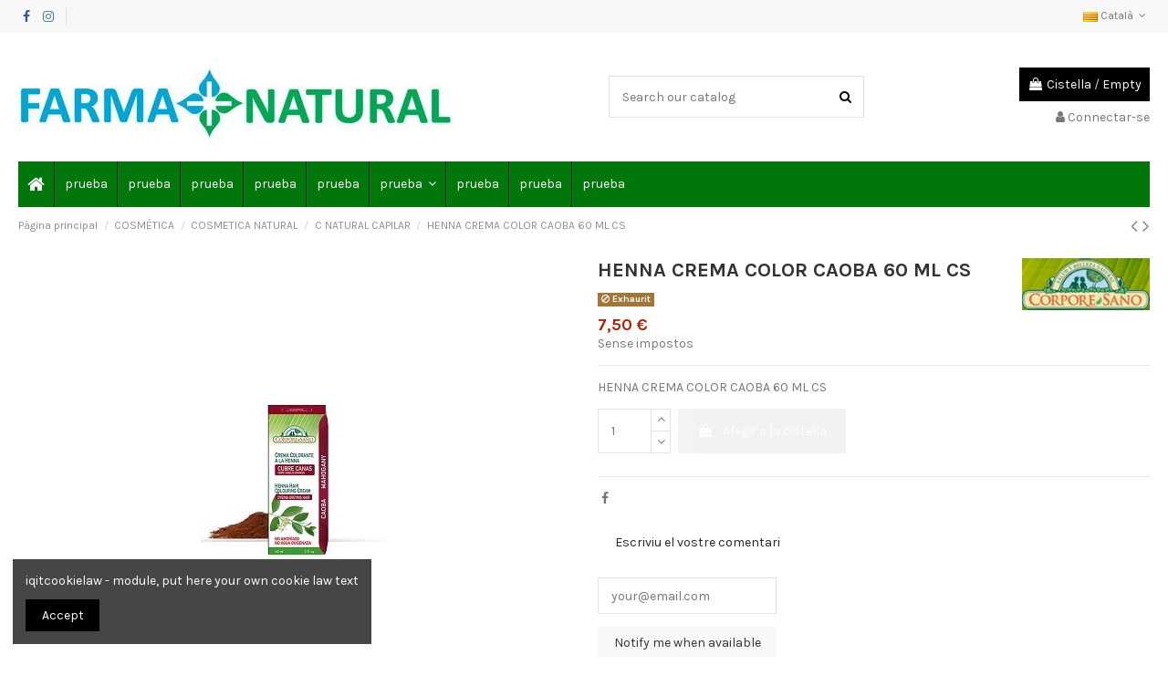

--- FILE ---
content_type: text/html; charset=utf-8
request_url: https://farmamasnatural.com/ca/c-natural-capilar/3327-henna-crema-color-caoba-60-ml-cs-8414002084692.html
body_size: 28541
content:
<!doctype html>
<html lang="ca">

<head>
    
        
  <meta charset="utf-8">


  <meta http-equiv="x-ua-compatible" content="ie=edge">



  


  
  



  <title>HENNA CREMA COLOR CAOBA 60 ML CS</title>
  
    
  
  
    
  
  <meta name="description" content="HENNA CREMA COLOR CAOBA 60 ML CS">
  <meta name="keywords" content="">
    
      <link rel="canonical" href="https://farmamasnatural.com/ca/c-natural-capilar/3327-henna-crema-color-caoba-60-ml-cs-8414002084692.html">
    

  
          <link rel="alternate" href="https://farmamasnatural.com/es/c-natural-capilar/3327-henna-crema-color-caoba-60-ml-cs-8414002084692.html" hreflang="es-es">
            <link rel="alternate" href="https://farmamasnatural.com/es/c-natural-capilar/3327-henna-crema-color-caoba-60-ml-cs-8414002084692.html" hreflang="x-default">
                <link rel="alternate" href="https://farmamasnatural.com/ca/c-natural-capilar/3327-henna-crema-color-caoba-60-ml-cs-8414002084692.html" hreflang="ca-es">
            

  
     <script type="application/ld+json">
 {
   "@context": "https://schema.org",
   "@type": "Organization",
   "name" : "Farma Mas Natural",
   "url" : "https://farmamasnatural.com/ca/"
       ,"logo": {
       "@type": "ImageObject",
       "url":"https://farmamasnatural.com/img/logo-1709729962.jpg"
     }
    }
</script>

<script type="application/ld+json">
  {
    "@context": "https://schema.org",
    "@type": "WebPage",
    "isPartOf": {
      "@type": "WebSite",
      "url":  "https://farmamasnatural.com/ca/",
      "name": "Farma Mas Natural"
    },
    "name": "HENNA CREMA COLOR CAOBA 60 ML CS",
    "url":  "https://farmamasnatural.com/ca/c-natural-capilar/3327-henna-crema-color-caoba-60-ml-cs-8414002084692.html"
  }
</script>


  <script type="application/ld+json">
    {
      "@context": "https://schema.org",
      "@type": "BreadcrumbList",
      "itemListElement": [
                  {
            "@type": "ListItem",
            "position": 1,
            "name": "Pàgina principal",
            "item": "https://farmamasnatural.com/ca/"
          },              {
            "@type": "ListItem",
            "position": 2,
            "name": "COSMÉTICA",
            "item": "https://farmamasnatural.com/ca/545-cosmetica"
          },              {
            "@type": "ListItem",
            "position": 3,
            "name": "COSMETICA NATURAL",
            "item": "https://farmamasnatural.com/ca/592-cosmetica-natural"
          },              {
            "@type": "ListItem",
            "position": 4,
            "name": "C NATURAL CAPILAR",
            "item": "https://farmamasnatural.com/ca/654-c-natural-capilar"
          },              {
            "@type": "ListItem",
            "position": 5,
            "name": "HENNA CREMA COLOR CAOBA 60 ML CS",
            "item": "https://farmamasnatural.com/ca/c-natural-capilar/3327-henna-crema-color-caoba-60-ml-cs-8414002084692.html"
          }          ]
    }
  </script>


  

  
        <script type="application/ld+json">
  {
    "@context": "https://schema.org/",
    "@type": "Product",
    "@id": "#product-snippet-id",
    "name": "HENNA CREMA COLOR CAOBA 60 ML CS",
    "description": "HENNA CREMA COLOR CAOBA 60 ML CS",
    "category": "C NATURAL CAPILAR",
    "image" :"https://farmamasnatural.com/4007-home_default/henna-crema-color-caoba-60-ml-cs.jpg",    "sku": "810638",
    "mpn": "810638"
    ,"gtin13": "8414002084692"
        ,
    "brand": {
      "@type": "Brand",
      "name": "CORPORE SANO"
    }
            ,
    "weight": {
        "@context": "https://schema.org",
        "@type": "QuantitativeValue",
        "value": "0.100000",
        "unitCode": "kg"
    }
        ,
    "offers": {
      "@type": "Offer",
      "priceCurrency": "EUR",
      "name": "HENNA CREMA COLOR CAOBA 60 ML CS",
      "price": "7.5",
      "url": "https://farmamasnatural.com/ca/c-natural-capilar/3327-henna-crema-color-caoba-60-ml-cs-8414002084692.html",
      "priceValidUntil": "2026-02-04",
              "image": ["https://farmamasnatural.com/4007-thickbox_default/henna-crema-color-caoba-60-ml-cs.jpg"],
            "sku": "810638",
      "mpn": "810638",
      "gtin13": "8414002084692",                          "availability": "https://schema.org/OutOfStock",
      "seller": {
        "@type": "Organization",
        "name": "Farma Mas Natural"
      }
    }
      }
</script>


  
    
  



    <meta property="og:type" content="product">
    <meta property="og:url" content="https://farmamasnatural.com/ca/c-natural-capilar/3327-henna-crema-color-caoba-60-ml-cs-8414002084692.html">
    <meta property="og:title" content="HENNA CREMA COLOR CAOBA 60 ML CS">
    <meta property="og:site_name" content="Farma Mas Natural">
    <meta property="og:description" content="HENNA CREMA COLOR CAOBA 60 ML CS">
            <meta property="og:image" content="https://farmamasnatural.com/4007-thickbox_default/henna-crema-color-caoba-60-ml-cs.jpg">
        <meta property="og:image:width" content="1100">
        <meta property="og:image:height" content="1422">
    




      <meta name="viewport" content="initial-scale=1,user-scalable=no,maximum-scale=1,width=device-width">
  




  <link rel="icon" type="image/vnd.microsoft.icon" href="https://farmamasnatural.com/img/favicon.ico?1709730568">
  <link rel="shortcut icon" type="image/x-icon" href="https://farmamasnatural.com/img/favicon.ico?1709730568">
    




    <link rel="stylesheet" href="https://farmamasnatural.com/themes/warehousechild/assets/cache/theme-b7644a180.css" type="text/css" media="all">




<link rel="preload" as="font"
      href="https://farmamasnatural.com/themes/warehouse/assets/css/font-awesome/fonts/fontawesome-webfont.woff?v=4.7.0"
      type="font/woff" crossorigin="anonymous">
<link rel="preload" as="font"
      href="https://farmamasnatural.com/themes/warehouse/assets/css/font-awesome/fonts/fontawesome-webfont.woff2?v=4.7.0"
      type="font/woff2" crossorigin="anonymous">


<link  rel="preload stylesheet"  as="style" href="https://farmamasnatural.com/themes/warehouse/assets/css/font-awesome/css/font-awesome-preload.css"
       type="text/css" crossorigin="anonymous">





  

  <script>
        var CorreosOficialCheckoutModuleFront = "https:\/\/farmamasnatural.com\/ca\/module\/correosoficial\/checkout";
        var elementorFrontendConfig = {"isEditMode":"","stretchedSectionContainer":"","instagramToken":false,"is_rtl":false,"ajax_csfr_token_url":"https:\/\/farmamasnatural.com\/ca\/module\/iqitelementor\/Actions?process=handleCsfrToken&ajax=1"};
        var iqitTheme = {"rm_sticky":"0","rm_breakpoint":0,"op_preloader":"0","cart_style":"floating","cart_confirmation":"modal","h_layout":"1","f_fixed":"","f_layout":"1","h_absolute":"0","h_sticky":"menu","hw_width":"inherit","mm_content":"desktop","hm_submenu_width":"default","h_search_type":"full","pl_lazyload":true,"pl_infinity":false,"pl_rollover":true,"pl_crsl_autoplay":false,"pl_slider_ld":5,"pl_slider_d":4,"pl_slider_t":3,"pl_slider_p":2,"pp_thumbs":"bottom","pp_zoom":"inner","pp_image_layout":"carousel","pp_tabs":"tabh","pl_grid_qty":false};
        var iqitcountdown_days = "d.";
        var iqitextendedproduct = {"speed":"70","hook":"modal"};
        var iqitfdc_from = 0;
        var iqitmegamenu = {"sticky":"false","containerSelector":"#wrapper > .container"};
        var prestashop = {"cart":{"products":[],"totals":{"total":{"type":"total","label":"Total","amount":0,"value":"0,00\u00a0\u20ac"},"total_including_tax":{"type":"total","label":"Total (IVA incl.)","amount":0,"value":"0,00\u00a0\u20ac"},"total_excluding_tax":{"type":"total","label":"Total (IVA excl.)","amount":0,"value":"0,00\u00a0\u20ac"}},"subtotals":{"products":{"type":"products","label":"Subtotal","amount":0,"value":"0,00\u00a0\u20ac"},"discounts":null,"shipping":{"type":"shipping","label":"Lliurament","amount":0,"value":""},"tax":null},"products_count":0,"summary_string":"0 articles","vouchers":{"allowed":1,"added":[]},"discounts":[],"minimalPurchase":0,"minimalPurchaseRequired":""},"currency":{"id":1,"name":"Euro","iso_code":"EUR","iso_code_num":"978","sign":"\u20ac"},"customer":{"lastname":null,"firstname":null,"email":null,"birthday":null,"newsletter":null,"newsletter_date_add":null,"optin":null,"website":null,"company":null,"siret":null,"ape":null,"is_logged":false,"gender":{"type":null,"name":null},"addresses":[]},"country":{"id_zone":9,"id_currency":1,"call_prefix":34,"iso_code":"ES","active":"1","contains_states":"1","need_identification_number":"1","need_zip_code":"1","zip_code_format":"NNNNN","display_tax_label":"1","name":"Espa\u00f1a","id":6},"language":{"name":"Catal\u00e0 (Catalan)","iso_code":"ca","locale":"ca-ES","language_code":"ca-es","active":"1","is_rtl":"0","date_format_lite":"d\/m\/Y","date_format_full":"Y-m-d H:i:s","id":2},"page":{"title":"","canonical":"https:\/\/farmamasnatural.com\/ca\/c-natural-capilar\/3327-henna-crema-color-caoba-60-ml-cs-8414002084692.html","meta":{"title":"HENNA CREMA COLOR CAOBA 60 ML CS","description":"HENNA CREMA COLOR CAOBA 60 ML CS","keywords":"","robots":"index"},"page_name":"product","body_classes":{"lang-ca":true,"lang-rtl":false,"country-ES":true,"currency-EUR":true,"layout-full-width":true,"page-product":true,"tax-display-enabled":true,"page-customer-account":false,"product-id-3327":true,"product-HENNA CREMA COLOR CAOBA 60 ML CS":true,"product-id-category-654":true,"product-id-manufacturer-88":true,"product-id-supplier-0":true,"product-available-for-order":true},"admin_notifications":[],"password-policy":{"feedbacks":{"0":"Molt feble","1":"Feble","2":"Mitjana","3":"Forta","4":"Molt forta","Straight rows of keys are easy to guess":"Les files rectes de tecles s\u00f3n f\u00e0cils d\u2019endevinar.","Short keyboard patterns are easy to guess":"Els patrons curts de teclat s\u00f3n f\u00e0cils d'endevinar","Use a longer keyboard pattern with more turns":"Utilitzeu un patr\u00f3 de teclat m\u00e9s llarg amb m\u00e9s girs","Repeats like \"aaa\" are easy to guess":"Les repeticions com \"aaa\" s\u00f3n f\u00e0cils d'endevinar.","Repeats like \"abcabcabc\" are only slightly harder to guess than \"abc\"":"Les repeticions com \"abcabcabc\" s\u00f3n tan sols una mica m\u00e9s dif\u00edcils d'endevinar que \"abc\"","Sequences like abc or 6543 are easy to guess":"Seq\u00fc\u00e8ncies com \"abc\" o \"6543\" s\u00f3n f\u00e0cils d'endevinar","Recent years are easy to guess":"Els \u00faltims anys s\u00f3n f\u00e0cils d'endevinar","Dates are often easy to guess":"Les dates sovint s\u00f3n f\u00e0cils d'endevinar","This is a top-10 common password":"Aquesta \u00e9s una de les 10 claus de pas habituals","This is a top-100 common password":"Aquesta \u00e9s una de les 100 claus de pas habituals","This is a very common password":"Aquesta \u00e9s una clau de pas molt comuna","This is similar to a commonly used password":"Aix\u00f2 \u00e9s semblant a una clau de pas d'\u00fas habitual","A word by itself is easy to guess":"Una paraula per si mateixa \u00e9s f\u00e0cil d'endevinar","Names and surnames by themselves are easy to guess":"Els noms i cognoms per si mateixos s\u00f3n f\u00e0cils d'endevinar","Common names and surnames are easy to guess":"Els noms i cognoms s\u00f3n f\u00e0cils d'endevinar","Use a few words, avoid common phrases":"Feu servir unes poques paraules, eviteu frases comunes","No need for symbols, digits, or uppercase letters":"No calen s\u00edmbols, d\u00edgits o lletres maj\u00fascules","Avoid repeated words and characters":"Eviteu paraules i car\u00e0cters repetits","Avoid sequences":"Eviteu les seq\u00fc\u00e8ncies","Avoid recent years":"Eviteu els \u00faltims anys","Avoid years that are associated with you":"Eviteu els anys que s'associen amb vosaltres","Avoid dates and years that are associated with you":"Eviteu dates i anys que estiguin associats amb vosaltres","Capitalization doesn't help very much":"Les maj\u00fascules no ajuden gaire","All-uppercase is almost as easy to guess as all-lowercase":"Tot en maj\u00fascula \u00e9s gaireb\u00e9 tan f\u00e0cil d'endevinar com tot en min\u00fascula","Reversed words aren't much harder to guess":"Les paraules invertides no s\u00f3n molt m\u00e9s dif\u00edcils d'endevinar","Predictable substitutions like '@' instead of 'a' don't help very much":"Les substitucions previsibles com \"@\" en lloc de \"a\" no ajuden gaire","Add another word or two. Uncommon words are better.":"Afegiu una o dues paraules m\u00e9s. Les paraules poc comunes s\u00f3n millors."}}},"shop":{"name":"Farma Mas Natural","logo":"https:\/\/farmamasnatural.com\/img\/logo-1709729962.jpg","stores_icon":"https:\/\/farmamasnatural.com\/img\/logo_stores.png","favicon":"https:\/\/farmamasnatural.com\/img\/favicon.ico"},"core_js_public_path":"\/themes\/","urls":{"base_url":"https:\/\/farmamasnatural.com\/","current_url":"https:\/\/farmamasnatural.com\/ca\/c-natural-capilar\/3327-henna-crema-color-caoba-60-ml-cs-8414002084692.html","shop_domain_url":"https:\/\/farmamasnatural.com","img_ps_url":"https:\/\/farmamasnatural.com\/img\/","img_cat_url":"https:\/\/farmamasnatural.com\/img\/c\/","img_lang_url":"https:\/\/farmamasnatural.com\/img\/l\/","img_prod_url":"https:\/\/farmamasnatural.com\/img\/p\/","img_manu_url":"https:\/\/farmamasnatural.com\/img\/m\/","img_sup_url":"https:\/\/farmamasnatural.com\/img\/su\/","img_ship_url":"https:\/\/farmamasnatural.com\/img\/s\/","img_store_url":"https:\/\/farmamasnatural.com\/img\/st\/","img_col_url":"https:\/\/farmamasnatural.com\/img\/co\/","img_url":"https:\/\/farmamasnatural.com\/themes\/warehouse\/assets\/img\/","css_url":"https:\/\/farmamasnatural.com\/themes\/warehouse\/assets\/css\/","js_url":"https:\/\/farmamasnatural.com\/themes\/warehouse\/assets\/js\/","pic_url":"https:\/\/farmamasnatural.com\/upload\/","theme_assets":"https:\/\/farmamasnatural.com\/themes\/warehouse\/assets\/","theme_dir":"https:\/\/farmamasnatural.com\/home\/farmanatu\/public_html\/themes\/warehousechild\/","child_theme_assets":"https:\/\/farmamasnatural.com\/themes\/warehousechild\/assets\/","child_img_url":"https:\/\/farmamasnatural.com\/themes\/warehousechild\/assets\/img\/","child_css_url":"https:\/\/farmamasnatural.com\/themes\/warehousechild\/assets\/css\/","child_js_url":"https:\/\/farmamasnatural.com\/themes\/warehousechild\/assets\/js\/","pages":{"address":"https:\/\/farmamasnatural.com\/ca\/direccion","addresses":"https:\/\/farmamasnatural.com\/ca\/direcciones","authentication":"https:\/\/farmamasnatural.com\/ca\/autenticacion","manufacturer":"https:\/\/farmamasnatural.com\/ca\/fabricantes","cart":"https:\/\/farmamasnatural.com\/ca\/carro-de-la-compra","category":"https:\/\/farmamasnatural.com\/ca\/index.php?controller=category","cms":"https:\/\/farmamasnatural.com\/ca\/index.php?controller=cms","contact":"https:\/\/farmamasnatural.com\/ca\/contactenos","discount":"https:\/\/farmamasnatural.com\/ca\/descuento","guest_tracking":"https:\/\/farmamasnatural.com\/ca\/estado-pedido","history":"https:\/\/farmamasnatural.com\/ca\/historial-de-pedidos","identity":"https:\/\/farmamasnatural.com\/ca\/identidad","index":"https:\/\/farmamasnatural.com\/ca\/","my_account":"https:\/\/farmamasnatural.com\/ca\/mi-cuenta","order_confirmation":"https:\/\/farmamasnatural.com\/ca\/confirmacion-pedido","order_detail":"https:\/\/farmamasnatural.com\/ca\/index.php?controller=order-detail","order_follow":"https:\/\/farmamasnatural.com\/ca\/devolucion-de-productos","order":"https:\/\/farmamasnatural.com\/ca\/carrito","order_return":"https:\/\/farmamasnatural.com\/ca\/index.php?controller=order-return","order_slip":"https:\/\/farmamasnatural.com\/ca\/vales","pagenotfound":"https:\/\/farmamasnatural.com\/ca\/pagina-no-encuentra","password":"https:\/\/farmamasnatural.com\/ca\/contrasena-olvidado","pdf_invoice":"https:\/\/farmamasnatural.com\/ca\/index.php?controller=pdf-invoice","pdf_order_return":"https:\/\/farmamasnatural.com\/ca\/index.php?controller=pdf-order-return","pdf_order_slip":"https:\/\/farmamasnatural.com\/ca\/index.php?controller=pdf-order-slip","prices_drop":"https:\/\/farmamasnatural.com\/ca\/promocion","product":"https:\/\/farmamasnatural.com\/ca\/index.php?controller=product","registration":"https:\/\/farmamasnatural.com\/ca\/index.php?controller=registration","search":"https:\/\/farmamasnatural.com\/ca\/buscar","sitemap":"https:\/\/farmamasnatural.com\/ca\/mapa-del-sitio","stores":"https:\/\/farmamasnatural.com\/ca\/tiendas","supplier":"https:\/\/farmamasnatural.com\/ca\/proveedores","new_products":"https:\/\/farmamasnatural.com\/ca\/nuevos-productos","brands":"https:\/\/farmamasnatural.com\/ca\/fabricantes","register":"https:\/\/farmamasnatural.com\/ca\/index.php?controller=registration","order_login":"https:\/\/farmamasnatural.com\/ca\/carrito?login=1"},"alternative_langs":{"es-es":"https:\/\/farmamasnatural.com\/es\/c-natural-capilar\/3327-henna-crema-color-caoba-60-ml-cs-8414002084692.html","ca-es":"https:\/\/farmamasnatural.com\/ca\/c-natural-capilar\/3327-henna-crema-color-caoba-60-ml-cs-8414002084692.html"},"actions":{"logout":"https:\/\/farmamasnatural.com\/ca\/?mylogout="},"no_picture_image":{"bySize":{"small_default":{"url":"https:\/\/farmamasnatural.com\/img\/p\/ca-default-small_default.jpg","width":98,"height":127},"cart_default":{"url":"https:\/\/farmamasnatural.com\/img\/p\/ca-default-cart_default.jpg","width":125,"height":162},"home_default":{"url":"https:\/\/farmamasnatural.com\/img\/p\/ca-default-home_default.jpg","width":236,"height":305},"large_default":{"url":"https:\/\/farmamasnatural.com\/img\/p\/ca-default-large_default.jpg","width":381,"height":492},"medium_default":{"url":"https:\/\/farmamasnatural.com\/img\/p\/ca-default-medium_default.jpg","width":452,"height":584},"thickbox_default":{"url":"https:\/\/farmamasnatural.com\/img\/p\/ca-default-thickbox_default.jpg","width":1100,"height":1422}},"small":{"url":"https:\/\/farmamasnatural.com\/img\/p\/ca-default-small_default.jpg","width":98,"height":127},"medium":{"url":"https:\/\/farmamasnatural.com\/img\/p\/ca-default-large_default.jpg","width":381,"height":492},"large":{"url":"https:\/\/farmamasnatural.com\/img\/p\/ca-default-thickbox_default.jpg","width":1100,"height":1422},"legend":""}},"configuration":{"display_taxes_label":true,"display_prices_tax_incl":false,"is_catalog":false,"show_prices":true,"opt_in":{"partner":true},"quantity_discount":{"type":"price","label":"Preu unitari"},"voucher_enabled":1,"return_enabled":0},"field_required":[],"breadcrumb":{"links":[{"title":"P\u00e0gina principal","url":"https:\/\/farmamasnatural.com\/ca\/"},{"title":"COSM\u00c9TICA","url":"https:\/\/farmamasnatural.com\/ca\/545-cosmetica"},{"title":"COSMETICA NATURAL","url":"https:\/\/farmamasnatural.com\/ca\/592-cosmetica-natural"},{"title":"C NATURAL CAPILAR","url":"https:\/\/farmamasnatural.com\/ca\/654-c-natural-capilar"},{"title":"HENNA CREMA COLOR CAOBA 60 ML CS","url":"https:\/\/farmamasnatural.com\/ca\/c-natural-capilar\/3327-henna-crema-color-caoba-60-ml-cs-8414002084692.html"}],"count":5},"link":{"protocol_link":"https:\/\/","protocol_content":"https:\/\/"},"time":1768877417,"static_token":"601db296557464d0886637bfe8ba5397","token":"f0bfad7e705c71d58fa85206294700c9","debug":false};
        var prestashopFacebookAjaxController = "https:\/\/farmamasnatural.com\/ca\/module\/ps_facebook\/Ajax";
        var psemailsubscription_subscription = "https:\/\/farmamasnatural.com\/ca\/module\/ps_emailsubscription\/subscription";
      </script>



  <script async src="https://www.googletagmanager.com/gtag/js?id=G-5VTZKSVTQD"></script>
<script>
  window.dataLayer = window.dataLayer || [];
  function gtag(){dataLayer.push(arguments);}
  gtag('js', new Date());
  gtag(
    'config',
    'G-5VTZKSVTQD',
    {
      'debug_mode':false
                      }
  );
</script>

<script type="text/javascript" style="display: none">
	//Common vars
    var apc_link = "https://farmamasnatural.com/ca/module/advancedpopupcreator/popup";
    var apc_token = "601db296557464d0886637bfe8ba5397";
    var apc_product = "3327";
    var apc_category = "0";
    var apc_supplier = "0";
    var apc_manufacturer = "0";
    var apc_cms = "";
    var apc_controller = "product";
    var apc_exit_popups = 1;
</script>



    
            <meta property="product:pretax_price:amount" content="7.5">
        <meta property="product:pretax_price:currency" content="EUR">
        <meta property="product:price:amount" content="7.5">
        <meta property="product:price:currency" content="EUR">
                <meta property="product:weight:value" content="0.100000">
        <meta property="product:weight:units" content="kg">
    
    

    </head>

<body id="product" class="lang-ca country-es currency-eur layout-full-width page-product tax-display-enabled product-id-3327 product-henna-crema-color-caoba-60-ml-cs product-id-category-654 product-id-manufacturer-88 product-id-supplier-0 product-available-for-order body-desktop-header-style-w-1">


    




    


<main id="main-page-content"  >
    
            

    <header id="header" class="desktop-header-style-w-1">
        
            
  <div class="header-banner">
    
  </div>




            <nav class="header-nav">
        <div class="container">
    
        <div class="row justify-content-between">
            <div class="col col-auto col-md left-nav">
                 <div class="d-inline-block"> 

<ul class="social-links _topbar" itemscope itemtype="https://schema.org/Organization" itemid="#store-organization">
    <li class="facebook"><a itemprop="sameAs" href="https://www.facebook.com/farmamasnatural/" target="_blank" rel="noreferrer noopener"><i class="fa fa-facebook fa-fw" aria-hidden="true"></i></a></li>    <li class="instagram"><a itemprop="sameAs" href="https://www.instagram.com/farmamasnatural/" target="_blank" rel="noreferrer noopener"><i class="fa fa-instagram fa-fw" aria-hidden="true"></i></a></li>            </ul>

 </div>                             <div class="block-iqitlinksmanager block-iqitlinksmanager-2 block-links-inline d-inline-block">
            <ul>
                                                            <li>
                            <a
                                    href=""
                                                                                                    >
                                
                            </a>
                        </li>
                                                </ul>
        </div>
    
            </div>
            <div class="col col-auto center-nav text-center">
                
             </div>
            <div class="col col-auto col-md right-nav text-right">
                

<div id="language_selector" class="d-inline-block">
    <div class="language-selector-wrapper d-inline-block">
        <div class="language-selector dropdown js-dropdown">
            <a class="expand-more" data-toggle="dropdown" data-iso-code="ca"><img width="16" height="11" src="https://farmamasnatural.com/img/l/2.jpg" alt="Català" class="img-fluid lang-flag" /> Català <i class="fa fa-angle-down fa-fw" aria-hidden="true"></i></a>
            <div class="dropdown-menu">
                <ul>
                                            <li >
                            <a href="https://farmamasnatural.com/es/c-natural-capilar/3327-henna-crema-color-caoba-60-ml-cs-8414002084692.html" rel="alternate" hreflang="es"
                               class="dropdown-item"><img width="16" height="11" src="https://farmamasnatural.com/img/l/1.jpg" alt="Español" class="img-fluid lang-flag"  data-iso-code="es"/> Español</a>
                        </li>
                                            <li  class="current" >
                            <a href="https://farmamasnatural.com/ca/c-natural-capilar/3327-henna-crema-color-caoba-60-ml-cs-8414002084692.html" rel="alternate" hreflang="ca"
                               class="dropdown-item"><img width="16" height="11" src="https://farmamasnatural.com/img/l/2.jpg" alt="Català" class="img-fluid lang-flag"  data-iso-code="ca"/> Català</a>
                        </li>
                                    </ul>
            </div>
        </div>
    </div>
</div>

             </div>
        </div>

                        </div>
            </nav>
        



<div id="desktop-header" class="desktop-header-style-1">
    
            
<div class="header-top">
    <div id="desktop-header-container" class="container">
        <div class="row align-items-center">
                            <div class="col col-auto col-header-left">
                    <div id="desktop_logo">
                        
  <a href="https://farmamasnatural.com/ca/">
    <img class="logo img-fluid"
         src="https://farmamasnatural.com/img/logo-1709729962.jpg"
                  alt="Farma Mas Natural"
         width="477"
         height="91"
    >
  </a>

                    </div>
                    
                </div>
                <div class="col col-header-center">
                                        <!-- Block search module TOP -->

<!-- Block search module TOP -->
<div id="search_widget" class="search-widget" data-search-controller-url="https://farmamasnatural.com/ca/module/iqitsearch/searchiqit">
    <form method="get" action="https://farmamasnatural.com/ca/module/iqitsearch/searchiqit">
        <div class="input-group">
            <input type="text" name="s" value="" data-all-text="Show all results"
                   data-blog-text="Blog post"
                   data-product-text="Product"
                   data-brands-text="Marca"
                   autocomplete="off" autocorrect="off" autocapitalize="off" spellcheck="false"
                   placeholder="Search our catalog" class="form-control form-search-control" />
            <button type="submit" class="search-btn">
                <i class="fa fa-search"></i>
            </button>
        </div>
    </form>
</div>
<!-- /Block search module TOP -->

<!-- /Block search module TOP -->


                    
                </div>
                        <div class="col col-auto col-header-right text-right">
                                    
                                            <div id="ps-shoppingcart-wrapper">
    <div id="ps-shoppingcart"
         class="header-cart-default ps-shoppingcart dropdown">
         <div id="blockcart" class="blockcart cart-preview"
         data-refresh-url="//farmamasnatural.com/ca/module/ps_shoppingcart/ajax">
        <a id="cart-toogle" class="cart-toogle header-btn header-cart-btn" data-toggle="dropdown" data-display="static">
            <i class="fa fa-shopping-bag fa-fw icon" aria-hidden="true"><span class="cart-products-count-btn  d-none">0</span></i>
            <span class="info-wrapper">
            <span class="title">Cistella</span>
            <span class="cart-toggle-details">
            <span class="text-faded cart-separator"> / </span>
                            Empty
                        </span>
            </span>
        </a>
        <div id="_desktop_blockcart-content" class="dropdown-menu-custom dropdown-menu">
    <div id="blockcart-content" class="blockcart-content" >
        <div class="cart-title">
            <span class="modal-title">Cistella de la compra</span>
            <button type="button" id="js-cart-close" class="close">
                <span>×</span>
            </button>
            <hr>
        </div>
                    <span class="no-items">No hi ha més articles a la vostra cistella</span>
            </div>
</div> </div>




    </div>
</div>

                                        
                
                <div id="user_info">
            <a
                href="https://farmamasnatural.com/ca/autenticacion?back=https%3A%2F%2Ffarmamasnatural.com%2Fca%2Fc-natural-capilar%2F3327-henna-crema-color-caoba-60-ml-cs-8414002084692.html"
                title="Identifiqueu-vos al vostre compte de client"
                rel="nofollow"
        ><i class="fa fa-user" aria-hidden="true"></i>
            <span>Connectar-se</span>
        </a>
    </div>


                
            </div>
            <div class="col-12">
                <div class="row">
                    

<div class="menu js-top-menu position-static hidden-sm-down" id="_desktop_top_menu">
    
    
    <div class="clearfix"></div>
</div>

                </div>
            </div>
        </div>
    </div>
</div>
<div class="container iqit-megamenu-container"><div id="iqitmegamenu-wrapper" class="iqitmegamenu-wrapper iqitmegamenu-all">
	<div class="container container-iqitmegamenu">
		<div id="iqitmegamenu-horizontal" class="iqitmegamenu  clearfix" role="navigation">

						
			<nav id="cbp-hrmenu" class="cbp-hrmenu cbp-horizontal cbp-hrsub-narrow">
				<ul>
											<li id="cbp-hrmenu-tab-1"
							class="cbp-hrmenu-tab cbp-hrmenu-tab-1 cbp-onlyicon ">
							<a href="https://farmamasnatural.com/ca/" class="nav-link" 
										>
										

										<span class="cbp-tab-title"> <i
												class="icon fa fa-home cbp-mainlink-icon"></i>
											</span>
																			</a>
																</li>
												<li id="cbp-hrmenu-tab-3"
							class="cbp-hrmenu-tab cbp-hrmenu-tab-3 ">
							<a href="https://farmamasnatural.com/ca/551-aromaterapia" class="nav-link" 
										>
										

										<span class="cbp-tab-title">
											prueba</span>
																			</a>
																</li>
												<li id="cbp-hrmenu-tab-4"
							class="cbp-hrmenu-tab cbp-hrmenu-tab-4 ">
							<a href="https://farmamasnatural.com/ca/545-cosmetica" class="nav-link" 
										>
										

										<span class="cbp-tab-title">
											prueba</span>
																			</a>
																</li>
												<li id="cbp-hrmenu-tab-5"
							class="cbp-hrmenu-tab cbp-hrmenu-tab-5 ">
							<a href="https://farmamasnatural.com/ca/549-bebe-ninos-cuidados-mama" class="nav-link" 
										>
										

										<span class="cbp-tab-title">
											prueba</span>
																			</a>
																</li>
												<li id="cbp-hrmenu-tab-6"
							class="cbp-hrmenu-tab cbp-hrmenu-tab-6 ">
							<a href="https://farmamasnatural.com/ca/547-flores-de-bach" class="nav-link" 
										>
										

										<span class="cbp-tab-title">
											prueba</span>
																			</a>
																</li>
												<li id="cbp-hrmenu-tab-7"
							class="cbp-hrmenu-tab cbp-hrmenu-tab-7 ">
							<a href="https://farmamasnatural.com/ca/548-mundo-del-te-plantas-medicinales" class="nav-link" 
										>
										

										<span class="cbp-tab-title">
											prueba</span>
																			</a>
																</li>
												<li id="cbp-hrmenu-tab-8"
							class="cbp-hrmenu-tab cbp-hrmenu-tab-8  cbp-has-submeu">
							<a role="button" class="cbp-empty-mlink nav-link">
									

										<span class="cbp-tab-title">
											prueba											<i class="fa fa-angle-down cbp-submenu-aindicator"></i></span>
																			</a>
																			<div class="cbp-hrsub col-9">
											<div class="cbp-hrsub-inner">
												<div class="container iqitmegamenu-submenu-container">
													
																																													




<div class="row menu_row menu-element  first_rows menu-element-id-1">
                

                                                




    <div class="col-6 cbp-menu-column cbp-menu-element menu-element-id-2 ">
        <div class="cbp-menu-column-inner">
                        
                
                
                    
                                                    <div class="row cbp-categories-row">
                                                                                                            <div class="col-12">
                                            <div class="cbp-category-link-w"><a href="https://farmamasnatural.com/ca/543-alimentacion-bio-eco"
                                                                                class="cbp-column-title nav-link cbp-category-title">ALIMENTACIÓN BIO - ECO</a>
                                                                                                                                                    
    <ul class="cbp-links cbp-category-tree"><li  class="cbp-hrsub-haslevel2" ><div class="cbp-category-link-w"><a href="https://farmamasnatural.com/ca/677-aceite-condimento-salsas">ACEITE-CONDIMENTO-SALSAS</a>
    <ul class="cbp-hrsub-level2"><li ><div class="cbp-category-link-w"><a href="https://farmamasnatural.com/ca/864-aceites">ACEITES</a></div></li><li ><div class="cbp-category-link-w"><a href="https://farmamasnatural.com/ca/679-condimentos">CONDIMENTOS</a></div></li></ul>
</div></li><li ><div class="cbp-category-link-w"><a href="https://farmamasnatural.com/ca/663-algas">ALGAS</a></div></li><li ><div class="cbp-category-link-w"><a href="https://farmamasnatural.com/ca/799-alim-control-peso">ALIM CONTROL PESO</a></div></li><li ><div class="cbp-category-link-w"><a href="https://farmamasnatural.com/ca/715-aperitivos-galletas">APERITIVOS - GALLETAS</a></div></li><li ><div class="cbp-category-link-w"><a href="https://farmamasnatural.com/ca/1008-arroz-pastas">ARROZ - PASTAS</a></div></li><li ><div class="cbp-category-link-w"><a href="https://farmamasnatural.com/ca/557-bebidas-vegetales">BEBIDAS VEGETALES</a></div></li><li ><div class="cbp-category-link-w"><a href="https://farmamasnatural.com/ca/705-cafe-malta-cebada">CAFE - MALTA CEBADA</a></div></li><li ><div class="cbp-category-link-w"><a href="https://farmamasnatural.com/ca/636-chocolate-algarroba">CHOCOLATE - ALGARROBA</a></div></li><li ><div class="cbp-category-link-w"><a href="https://farmamasnatural.com/ca/642-chicles-caramelo">CHICLES - CARAMELO</a></div></li><li  class="cbp-hrsub-haslevel2" ><div class="cbp-category-link-w"><a href="https://farmamasnatural.com/ca/621-cereales">CEREALES</a>
    <ul class="cbp-hrsub-level2"><li ><div class="cbp-category-link-w"><a href="https://farmamasnatural.com/ca/720-barritas-de-cereales">BARRITAS DE CEREALES</a></div></li><li ><div class="cbp-category-link-w"><a href="https://farmamasnatural.com/ca/865-cereales-copos">CEREALES COPOS</a></div></li><li ><div class="cbp-category-link-w"><a href="https://farmamasnatural.com/ca/869-cereales-grano">CEREALES GRANO</a></div></li><li ><div class="cbp-category-link-w"><a href="https://farmamasnatural.com/ca/629-cereales-hinchados">CEREALES HINCHADOS</a></div></li><li ><div class="cbp-category-link-w"><a href="https://farmamasnatural.com/ca/630-cereales-krunchy-muesli">CEREALES KRUNCHY - MUESLI</a></div></li><li ><div class="cbp-category-link-w"><a href="https://farmamasnatural.com/ca/932-cereales-tortitas">CEREALES TORTITAS</a></div></li><li ><div class="cbp-category-link-w"><a href="https://farmamasnatural.com/ca/998-salvado-cereales">SALVADO CEREALES</a></div></li></ul>
</div></li><li ><div class="cbp-category-link-w"><a href="https://farmamasnatural.com/ca/624-frutas-verduras-postres">FRUTAS-VERDURAS-POSTRES</a></div></li><li ><div class="cbp-category-link-w"><a href="https://farmamasnatural.com/ca/631-frutos-secos-semillas">FRUTOS SECOS - SEMILLAS</a></div></li><li ><div class="cbp-category-link-w"><a href="https://farmamasnatural.com/ca/868-g-trigo-levadura-cerveza">G TRIGO-LEVADURA CERVEZA</a></div></li><li ><div class="cbp-category-link-w"><a href="https://farmamasnatural.com/ca/703-pan-harinas-gofio">PAN - HARINAS - GOFIO</a></div></li><li ><div class="cbp-category-link-w"><a href="https://farmamasnatural.com/ca/709-papillas-infantiles">PAPILLAS INFANTILES</a></div></li><li ><div class="cbp-category-link-w"><a href="https://farmamasnatural.com/ca/682-proteina-vegetal">PROTEINA VEGETAL</a></div></li><li ><div class="cbp-category-link-w"><a href="https://farmamasnatural.com/ca/1010-super-hierbas">SUPER HIERBAS</a></div></li><li  class="cbp-hrsub-haslevel2" ><div class="cbp-category-link-w"><a href="https://farmamasnatural.com/ca/558-edulcorantes">EDULCORANTES</a>
    <ul class="cbp-hrsub-level2"><li ><div class="cbp-category-link-w"><a href="https://farmamasnatural.com/ca/686-azucar-panela">AZUCAR - PANELA</a></div></li><li ><div class="cbp-category-link-w"><a href="https://farmamasnatural.com/ca/684-mermeladas">MERMELADAS</a></div></li><li ><div class="cbp-category-link-w"><a href="https://farmamasnatural.com/ca/683-mieles">MIELES</a></div></li><li ><div class="cbp-category-link-w"><a href="https://farmamasnatural.com/ca/847-siropes">SIROPES</a></div></li><li ><div class="cbp-category-link-w"><a href="https://farmamasnatural.com/ca/866-sustitutivos">SUSTITUTIVOS</a></div></li></ul>
</div></li><li ><div class="cbp-category-link-w"><a href="https://farmamasnatural.com/ca/708-legumbres">LEGUMBRES</a></div></li><li ><div class="cbp-category-link-w"><a href="https://farmamasnatural.com/ca/901-pates-tahin-mantequillas">PATES - TAHIN - MANTEQUILLAS</a></div></li><li ><div class="cbp-category-link-w"><a href="https://farmamasnatural.com/ca/838-sin-gluten">SIN GLUTEN</a></div></li><li ><div class="cbp-category-link-w"><a href="https://farmamasnatural.com/ca/710-zumos-bebidas">ZUMOS - BEBIDAS</a></div></li></ul>

                                                                                            </div>
                                        </div>
                                                                                                </div>
                                            
                
            

            
            </div>    </div>
                                    




    <div class="col-6 cbp-menu-column cbp-menu-element menu-element-id-3 ">
        <div class="cbp-menu-column-inner">
                        
                
                
                    
                                                    <div class="row cbp-categories-row">
                                                                                                            <div class="col-12">
                                            <div class="cbp-category-link-w"><a href="https://farmamasnatural.com/ca/544-complementos-nutricionales"
                                                                                class="cbp-column-title nav-link cbp-category-title">COMPLEMENTOS NUTRICIONALES</a>
                                                                                                                                                    
    <ul class="cbp-links cbp-category-tree"><li ><div class="cbp-category-link-w"><a href="https://farmamasnatural.com/ca/559-alergia-picores">ALERGIA - PICORES</a></div></li><li  class="cbp-hrsub-haslevel2" ><div class="cbp-category-link-w"><a href="https://farmamasnatural.com/ca/560-ansiedad-estres-sueno">ANSIEDAD - ESTRES - SUEÑO</a>
    <ul class="cbp-hrsub-level2"><li ><div class="cbp-category-link-w"><a href="https://farmamasnatural.com/ca/1002-ansiedad">ANSIEDAD</a></div></li><li ><div class="cbp-category-link-w"><a href="https://farmamasnatural.com/ca/1003-estres">ESTRES</a></div></li><li ><div class="cbp-category-link-w"><a href="https://farmamasnatural.com/ca/1004-sueno">SUEÑO</a></div></li></ul>
</div></li><li  class="cbp-hrsub-haslevel2" ><div class="cbp-category-link-w"><a href="https://farmamasnatural.com/ca/561-articulaciones-oseo">ARTICULACIONES - OSEO</a>
    <ul class="cbp-hrsub-level2"><li ><div class="cbp-category-link-w"><a href="https://farmamasnatural.com/ca/874-colageno">COLÁGENO</a></div></li><li ><div class="cbp-category-link-w"><a href="https://farmamasnatural.com/ca/960-gelcrema-articular">GEL/CREMA ARTICULAR</a></div></li><li ><div class="cbp-category-link-w"><a href="https://farmamasnatural.com/ca/1058-huesos">HUESOS</a></div></li><li ><div class="cbp-category-link-w"><a href="https://farmamasnatural.com/ca/1059-dolor-articular">DOLOR ARTICULAR</a></div></li></ul>
</div></li><li ><div class="cbp-category-link-w"><a href="https://farmamasnatural.com/ca/904-algas-complementos">ALGAS COMPLEMENTOS</a></div></li><li ><div class="cbp-category-link-w"><a href="https://farmamasnatural.com/ca/578-antioxidante">ANTIOXIDANTE</a></div></li><li ><div class="cbp-category-link-w"><a href="https://farmamasnatural.com/ca/567-bienestar-digestivo">BIENESTAR DIGESTIVO</a></div></li><li ><div class="cbp-category-link-w"><a href="https://farmamasnatural.com/ca/647-control-azucar">CONTROL AZUCAR</a></div></li><li ><div class="cbp-category-link-w"><a href="https://farmamasnatural.com/ca/814-aminoacidos">AMINOACIDOS</a></div></li><li ><div class="cbp-category-link-w"><a href="https://farmamasnatural.com/ca/564-control-de-peso">CONTROL DE PESO</a></div></li><li  class="cbp-hrsub-haslevel2" ><div class="cbp-category-link-w"><a href="https://farmamasnatural.com/ca/563-circulacion-colesterol">CIRCULACIÓN - COLESTEROL</a>
    <ul class="cbp-hrsub-level2"><li ><div class="cbp-category-link-w"><a href="https://farmamasnatural.com/ca/1025-colesterol">COLESTEROL</a></div></li><li ><div class="cbp-category-link-w"><a href="https://farmamasnatural.com/ca/1027-piernas-cansadas">PIERNAS CANSADAS</a></div></li><li ><div class="cbp-category-link-w"><a href="https://farmamasnatural.com/ca/650-control-tension-arterial">CONTROL TENSIÓN ARTERIAL</a></div></li><li ><div class="cbp-category-link-w"><a href="https://farmamasnatural.com/ca/1032-circulacion">CIRCULACIÓN </a></div></li></ul>
</div></li><li  class="cbp-hrsub-haslevel2" ><div class="cbp-category-link-w"><a href="https://farmamasnatural.com/ca/834-defensas-jalea-vitaminas">DEFENSAS-JALEA-VITAMINAS</a>
    <ul class="cbp-hrsub-level2"><li ><div class="cbp-category-link-w"><a href="https://farmamasnatural.com/ca/835-defensas">DEFENSAS</a></div></li><li ><div class="cbp-category-link-w"><a href="https://farmamasnatural.com/ca/836-jaleas">JALEAS</a></div></li><li ><div class="cbp-category-link-w"><a href="https://farmamasnatural.com/ca/837-vitaminas">VITAMINAS</a></div></li></ul>
</div></li><li ><div class="cbp-category-link-w"><a href="https://farmamasnatural.com/ca/860-depurativos-detoxificantes">DEPURATIVOS - DETOXIFICANTES</a></div></li><li  class="cbp-hrsub-haslevel2" ><div class="cbp-category-link-w"><a href="https://farmamasnatural.com/ca/568-dolor-inflamacion">DOLOR - INFLAMACIÓN</a>
    <ul class="cbp-hrsub-level2"><li ><div class="cbp-category-link-w"><a href="https://farmamasnatural.com/ca/961-gelcrema-dolor">GEL/CREMA DOLOR</a></div></li></ul>
</div></li><li ><div class="cbp-category-link-w"><a href="https://farmamasnatural.com/ca/569-estrenimiento-parasitos">ESTREÑIMIENTO - PARASITOS</a></div></li><li ><div class="cbp-category-link-w"><a href="https://farmamasnatural.com/ca/1033-gripes-resfriados">GRIPES - RESFRIADOS</a></div></li><li ><div class="cbp-category-link-w"><a href="https://farmamasnatural.com/ca/1000-hongos-complementos">HONGOS COMPLEMENTOS</a></div></li><li ><div class="cbp-category-link-w"><a href="https://farmamasnatural.com/ca/573-memoria">MEMORIA</a></div></li><li ><div class="cbp-category-link-w"><a href="https://farmamasnatural.com/ca/574-menopausia-bienestar-mujer">MENOPAUSIA-BIENESTAR MUJER</a></div></li><li ><div class="cbp-category-link-w"><a href="https://farmamasnatural.com/ca/575-ojos-oidos">OJOS - OIDOS</a></div></li><li ><div class="cbp-category-link-w"><a href="https://farmamasnatural.com/ca/984-oligoelementos">OLIGOELEMENTOS</a></div></li><li ><div class="cbp-category-link-w"><a href="https://farmamasnatural.com/ca/579-piel-pelo-unas">PIEL - PELO - UNAS</a></div></li><li ><div class="cbp-category-link-w"><a href="https://farmamasnatural.com/ca/1028-minerales">MINERALES</a></div></li><li ><div class="cbp-category-link-w"><a href="https://farmamasnatural.com/ca/756-proteinas">PROTEÍNAS</a></div></li><li ><div class="cbp-category-link-w"><a href="https://farmamasnatural.com/ca/875-sin-gluten">SIN GLUTEN</a></div></li><li  class="cbp-hrsub-haslevel2" ><div class="cbp-category-link-w"><a href="https://farmamasnatural.com/ca/562-sistema-renal">SISTEMA RENAL</a>
    <ul class="cbp-hrsub-level2"><li ><div class="cbp-category-link-w"><a href="https://farmamasnatural.com/ca/862-bienestar-urinario">BIENESTAR URINARIO</a></div></li><li ><div class="cbp-category-link-w"><a href="https://farmamasnatural.com/ca/626-bienestar-urinario-hombre">BIENESTAR URINARIO HOMBRE</a></div></li><li ><div class="cbp-category-link-w"><a href="https://farmamasnatural.com/ca/627-calculos-renales">CÁLCULOS RENALES</a></div></li><li ><div class="cbp-category-link-w"><a href="https://farmamasnatural.com/ca/861-eliminacion-liquidos">ELIMINACIÓN LÍQUIDOS</a></div></li></ul>
</div></li><li  class="cbp-hrsub-haslevel2" ><div class="cbp-category-link-w"><a href="https://farmamasnatural.com/ca/676-sistema-respiratorio">SISTEMA RESPIRATORIO</a>
    <ul class="cbp-hrsub-level2"><li ><div class="cbp-category-link-w"><a href="https://farmamasnatural.com/ca/665-congestion-nariz">CONGESTIÓN NARIZ</a></div></li><li ><div class="cbp-category-link-w"><a href="https://farmamasnatural.com/ca/681-garganta-tos-seca">GARGANTA - TOS SECA</a></div></li><li ><div class="cbp-category-link-w"><a href="https://farmamasnatural.com/ca/664-pecho-tos-productiva">PECHO - TOS PRODUCTIVA</a></div></li><li ><div class="cbp-category-link-w"><a href="https://farmamasnatural.com/ca/1020-gripes-resfriados">GRIPES - RESFRIADOS</a></div></li></ul>
</div></li><li ><div class="cbp-category-link-w"><a href="https://farmamasnatural.com/ca/859-vitalidad-sexual">VITALIDAD SEXUAL</a></div></li><li ><div class="cbp-category-link-w"><a href="https://farmamasnatural.com/ca/576-vitalidad">VITALIDAD</a></div></li></ul>

                                                                                            </div>
                                        </div>
                                                                                                </div>
                                            
                
            

            
            </div>    </div>
                            
                </div>
																													
																									</div>
											</div>
										</div>
																</li>
												<li id="cbp-hrmenu-tab-9"
							class="cbp-hrmenu-tab cbp-hrmenu-tab-9 ">
							<a href="https://farmamasnatural.com/ca/692-promociones" class="nav-link" 
										>
										

										<span class="cbp-tab-title">
											prueba</span>
																			</a>
																</li>
												<li id="cbp-hrmenu-tab-11"
							class="cbp-hrmenu-tab cbp-hrmenu-tab-11 ">
							<a href="https://farmamasnatural.com/ca/550-varios" class="nav-link" 
										>
										

										<span class="cbp-tab-title">
											prueba</span>
																			</a>
																</li>
												<li id="cbp-hrmenu-tab-12"
							class="cbp-hrmenu-tab cbp-hrmenu-tab-12 ">
							<a href="" class="nav-link" 
										>
										

										<span class="cbp-tab-title">
											prueba</span>
																			</a>
																</li>
											</ul>
				</nav>
			</div>
		</div>
		<div id="sticky-cart-wrapper"></div>
	</div>

		<div id="_desktop_iqitmegamenu-mobile">
		<div id="iqitmegamenu-mobile"
			class="mobile-menu js-mobile-menu  h-100  d-flex flex-column">

			<div class="mm-panel__header  mobile-menu__header-wrapper px-2 py-2">
				<div class="mobile-menu__header js-mobile-menu__header">

					<button type="button" class="mobile-menu__back-btn js-mobile-menu__back-btn btn">
						<span aria-hidden="true" class="fa fa-angle-left  align-middle mr-4"></span>
						<span class="mobile-menu__title js-mobile-menu__title paragraph-p1 align-middle"></span>
					</button>
					
				</div>
				<button type="button" class="btn btn-icon mobile-menu__close js-mobile-menu__close" aria-label="Close"
					data-toggle="dropdown">
					<span aria-hidden="true" class="fa fa-times"></span>
				</button>
			</div>

			<div class="position-relative mobile-menu__content flex-grow-1 mx-c16 my-c24 ">
				<ul
					class="position-absolute h-100  w-100  m-0 mm-panel__scroller mobile-menu__scroller px-4 py-4">
					<li class="mobile-menu__above-content"></li>
						
		
																	<li
										class="d-flex align-items-center mobile-menu__tab mobile-menu__tab--id-1  js-mobile-menu__tab">
										<a class="flex-fill mobile-menu__link 
												
											 
																				" href="https://farmamasnatural.com/ca/"  >
											 
												<i class="icon fa fa-home mobile-menu__tab-icon"></i>
																						
											
											<span class="js-mobile-menu__tab-title">Home</span>

																					</a>
										
										
																														</li>
																	<li
										class="d-flex align-items-center mobile-menu__tab mobile-menu__tab--id-3  js-mobile-menu__tab">
										<a class="flex-fill mobile-menu__link 
												
											 
																				" href="https://farmamasnatural.com/ca/551-aromaterapia"  >
																						
											
											<span class="js-mobile-menu__tab-title">prueba</span>

																					</a>
										
										
																														</li>
																	<li
										class="d-flex align-items-center mobile-menu__tab mobile-menu__tab--id-4  js-mobile-menu__tab">
										<a class="flex-fill mobile-menu__link 
												
											 
																				" href="https://farmamasnatural.com/ca/545-cosmetica"  >
																						
											
											<span class="js-mobile-menu__tab-title">prueba</span>

																					</a>
										
										
																														</li>
																	<li
										class="d-flex align-items-center mobile-menu__tab mobile-menu__tab--id-5  js-mobile-menu__tab">
										<a class="flex-fill mobile-menu__link 
												
											 
																				" href="https://farmamasnatural.com/ca/549-bebe-ninos-cuidados-mama"  >
																						
											
											<span class="js-mobile-menu__tab-title">prueba</span>

																					</a>
										
										
																														</li>
																	<li
										class="d-flex align-items-center mobile-menu__tab mobile-menu__tab--id-6  js-mobile-menu__tab">
										<a class="flex-fill mobile-menu__link 
												
											 
																				" href="https://farmamasnatural.com/ca/547-flores-de-bach"  >
																						
											
											<span class="js-mobile-menu__tab-title">prueba</span>

																					</a>
										
										
																														</li>
																	<li
										class="d-flex align-items-center mobile-menu__tab mobile-menu__tab--id-7  js-mobile-menu__tab">
										<a class="flex-fill mobile-menu__link 
												
											 
																				" href="https://farmamasnatural.com/ca/548-mundo-del-te-plantas-medicinales"  >
																						
											
											<span class="js-mobile-menu__tab-title">prueba</span>

																					</a>
										
										
																														</li>
																	<li
										class="d-flex align-items-center mobile-menu__tab mobile-menu__tab--id-8  mobile-menu__tab--has-submenu js-mobile-menu__tab--has-submenu js-mobile-menu__tab">
										<a class="flex-fill mobile-menu__link 
												
											js-mobile-menu__link--has-submenu 
																				"  >
																						
											
											<span class="js-mobile-menu__tab-title">prueba</span>

																					</a>
																					<span class="mobile-menu__arrow js-mobile-menu__link--has-submenu">
												<i class="fa fa-angle-right expand-icon" aria-hidden="true"></i>
											</span>
										
										
																							<div class="mobile-menu__submenu mobile-menu__submenu--panel px-4 py-4 js-mobile-menu__submenu">
																											




    <div class="mobile-menu__row  mobile-menu__row--id-1">

            

                                    




        <div
            class="mobile-menu__column mobile-menu__column--id-2">
                
            
            
                
                                                                                                        <div class="cbp-category-link-w mobile-menu__column-categories">
                                    <a href="https://farmamasnatural.com/ca/543-alimentacion-bio-eco" class="mobile-menu__column-title">ALIMENTACIÓN BIO - ECO</a>
                                                                                                                
    <ul class="mobile-menu__links-list mobile-menu__links-list--lvl-1 "><li class="mobile-menu__links-list-li" ><a href="https://farmamasnatural.com/ca/677-aceite-condimento-salsas" class="text-reset">ACEITE-CONDIMENTO-SALSAS</a><span class="cursor-pointer ml-3 p-0 mobile-menu__subcat-expander js-mobile-menu__subcat-expander"><i class="fa fa-angle-down mobile-menu__subcat-expander-icon-down"></i><i class="fa fa-angle-up mobile-menu__subcat-expander-icon-up"></i></span>
    <ul class="mobile-menu__links-list mobile-menu__links-list--lvl-hidden mobile-menu__links-list--lvl-2"><li class="mobile-menu__links-list-li" ><a href="https://farmamasnatural.com/ca/864-aceites" class="text-reset">ACEITES</a></li><li class="mobile-menu__links-list-li" ><a href="https://farmamasnatural.com/ca/679-condimentos" class="text-reset">CONDIMENTOS</a></li></ul>
</li><li class="mobile-menu__links-list-li" ><a href="https://farmamasnatural.com/ca/663-algas" class="text-reset">ALGAS</a></li><li class="mobile-menu__links-list-li" ><a href="https://farmamasnatural.com/ca/799-alim-control-peso" class="text-reset">ALIM CONTROL PESO</a></li><li class="mobile-menu__links-list-li" ><a href="https://farmamasnatural.com/ca/715-aperitivos-galletas" class="text-reset">APERITIVOS - GALLETAS</a></li><li class="mobile-menu__links-list-li" ><a href="https://farmamasnatural.com/ca/1008-arroz-pastas" class="text-reset">ARROZ - PASTAS</a></li><li class="mobile-menu__links-list-li" ><a href="https://farmamasnatural.com/ca/557-bebidas-vegetales" class="text-reset">BEBIDAS VEGETALES</a></li><li class="mobile-menu__links-list-li" ><a href="https://farmamasnatural.com/ca/705-cafe-malta-cebada" class="text-reset">CAFE - MALTA CEBADA</a></li><li class="mobile-menu__links-list-li" ><a href="https://farmamasnatural.com/ca/636-chocolate-algarroba" class="text-reset">CHOCOLATE - ALGARROBA</a></li><li class="mobile-menu__links-list-li" ><a href="https://farmamasnatural.com/ca/642-chicles-caramelo" class="text-reset">CHICLES - CARAMELO</a></li><li class="mobile-menu__links-list-li" ><a href="https://farmamasnatural.com/ca/621-cereales" class="text-reset">CEREALES</a><span class="cursor-pointer ml-3 p-0 mobile-menu__subcat-expander js-mobile-menu__subcat-expander"><i class="fa fa-angle-down mobile-menu__subcat-expander-icon-down"></i><i class="fa fa-angle-up mobile-menu__subcat-expander-icon-up"></i></span>
    <ul class="mobile-menu__links-list mobile-menu__links-list--lvl-hidden mobile-menu__links-list--lvl-2"><li class="mobile-menu__links-list-li" ><a href="https://farmamasnatural.com/ca/720-barritas-de-cereales" class="text-reset">BARRITAS DE CEREALES</a></li><li class="mobile-menu__links-list-li" ><a href="https://farmamasnatural.com/ca/865-cereales-copos" class="text-reset">CEREALES COPOS</a></li><li class="mobile-menu__links-list-li" ><a href="https://farmamasnatural.com/ca/869-cereales-grano" class="text-reset">CEREALES GRANO</a></li><li class="mobile-menu__links-list-li" ><a href="https://farmamasnatural.com/ca/629-cereales-hinchados" class="text-reset">CEREALES HINCHADOS</a></li><li class="mobile-menu__links-list-li" ><a href="https://farmamasnatural.com/ca/630-cereales-krunchy-muesli" class="text-reset">CEREALES KRUNCHY - MUESLI</a></li><li class="mobile-menu__links-list-li" ><a href="https://farmamasnatural.com/ca/932-cereales-tortitas" class="text-reset">CEREALES TORTITAS</a></li><li class="mobile-menu__links-list-li" ><a href="https://farmamasnatural.com/ca/998-salvado-cereales" class="text-reset">SALVADO CEREALES</a></li></ul>
</li><li class="mobile-menu__links-list-li" ><a href="https://farmamasnatural.com/ca/624-frutas-verduras-postres" class="text-reset">FRUTAS-VERDURAS-POSTRES</a></li><li class="mobile-menu__links-list-li" ><a href="https://farmamasnatural.com/ca/631-frutos-secos-semillas" class="text-reset">FRUTOS SECOS - SEMILLAS</a></li><li class="mobile-menu__links-list-li" ><a href="https://farmamasnatural.com/ca/868-g-trigo-levadura-cerveza" class="text-reset">G TRIGO-LEVADURA CERVEZA</a></li><li class="mobile-menu__links-list-li" ><a href="https://farmamasnatural.com/ca/703-pan-harinas-gofio" class="text-reset">PAN - HARINAS - GOFIO</a></li><li class="mobile-menu__links-list-li" ><a href="https://farmamasnatural.com/ca/709-papillas-infantiles" class="text-reset">PAPILLAS INFANTILES</a></li><li class="mobile-menu__links-list-li" ><a href="https://farmamasnatural.com/ca/682-proteina-vegetal" class="text-reset">PROTEINA VEGETAL</a></li><li class="mobile-menu__links-list-li" ><a href="https://farmamasnatural.com/ca/1010-super-hierbas" class="text-reset">SUPER HIERBAS</a></li><li class="mobile-menu__links-list-li" ><a href="https://farmamasnatural.com/ca/558-edulcorantes" class="text-reset">EDULCORANTES</a><span class="cursor-pointer ml-3 p-0 mobile-menu__subcat-expander js-mobile-menu__subcat-expander"><i class="fa fa-angle-down mobile-menu__subcat-expander-icon-down"></i><i class="fa fa-angle-up mobile-menu__subcat-expander-icon-up"></i></span>
    <ul class="mobile-menu__links-list mobile-menu__links-list--lvl-hidden mobile-menu__links-list--lvl-2"><li class="mobile-menu__links-list-li" ><a href="https://farmamasnatural.com/ca/686-azucar-panela" class="text-reset">AZUCAR - PANELA</a></li><li class="mobile-menu__links-list-li" ><a href="https://farmamasnatural.com/ca/684-mermeladas" class="text-reset">MERMELADAS</a></li><li class="mobile-menu__links-list-li" ><a href="https://farmamasnatural.com/ca/683-mieles" class="text-reset">MIELES</a></li><li class="mobile-menu__links-list-li" ><a href="https://farmamasnatural.com/ca/847-siropes" class="text-reset">SIROPES</a></li><li class="mobile-menu__links-list-li" ><a href="https://farmamasnatural.com/ca/866-sustitutivos" class="text-reset">SUSTITUTIVOS</a></li></ul>
</li><li class="mobile-menu__links-list-li" ><a href="https://farmamasnatural.com/ca/708-legumbres" class="text-reset">LEGUMBRES</a></li><li class="mobile-menu__links-list-li" ><a href="https://farmamasnatural.com/ca/901-pates-tahin-mantequillas" class="text-reset">PATES - TAHIN - MANTEQUILLAS</a></li><li class="mobile-menu__links-list-li" ><a href="https://farmamasnatural.com/ca/838-sin-gluten" class="text-reset">SIN GLUTEN</a></li><li class="mobile-menu__links-list-li" ><a href="https://farmamasnatural.com/ca/710-zumos-bebidas" class="text-reset">ZUMOS - BEBIDAS</a></li></ul>

                                                                    </div>

                                                    
                                    
            
        

        
                </div>                            




        <div
            class="mobile-menu__column mobile-menu__column--id-3">
                
            
            
                
                                                                                                        <div class="cbp-category-link-w mobile-menu__column-categories">
                                    <a href="https://farmamasnatural.com/ca/544-complementos-nutricionales" class="mobile-menu__column-title">COMPLEMENTOS NUTRICIONALES</a>
                                                                                                                
    <ul class="mobile-menu__links-list mobile-menu__links-list--lvl-1 "><li class="mobile-menu__links-list-li" ><a href="https://farmamasnatural.com/ca/559-alergia-picores" class="text-reset">ALERGIA - PICORES</a></li><li class="mobile-menu__links-list-li" ><a href="https://farmamasnatural.com/ca/560-ansiedad-estres-sueno" class="text-reset">ANSIEDAD - ESTRES - SUEÑO</a><span class="cursor-pointer ml-3 p-0 mobile-menu__subcat-expander js-mobile-menu__subcat-expander"><i class="fa fa-angle-down mobile-menu__subcat-expander-icon-down"></i><i class="fa fa-angle-up mobile-menu__subcat-expander-icon-up"></i></span>
    <ul class="mobile-menu__links-list mobile-menu__links-list--lvl-hidden mobile-menu__links-list--lvl-2"><li class="mobile-menu__links-list-li" ><a href="https://farmamasnatural.com/ca/1002-ansiedad" class="text-reset">ANSIEDAD</a></li><li class="mobile-menu__links-list-li" ><a href="https://farmamasnatural.com/ca/1003-estres" class="text-reset">ESTRES</a></li><li class="mobile-menu__links-list-li" ><a href="https://farmamasnatural.com/ca/1004-sueno" class="text-reset">SUEÑO</a></li></ul>
</li><li class="mobile-menu__links-list-li" ><a href="https://farmamasnatural.com/ca/561-articulaciones-oseo" class="text-reset">ARTICULACIONES - OSEO</a><span class="cursor-pointer ml-3 p-0 mobile-menu__subcat-expander js-mobile-menu__subcat-expander"><i class="fa fa-angle-down mobile-menu__subcat-expander-icon-down"></i><i class="fa fa-angle-up mobile-menu__subcat-expander-icon-up"></i></span>
    <ul class="mobile-menu__links-list mobile-menu__links-list--lvl-hidden mobile-menu__links-list--lvl-2"><li class="mobile-menu__links-list-li" ><a href="https://farmamasnatural.com/ca/874-colageno" class="text-reset">COLÁGENO</a></li><li class="mobile-menu__links-list-li" ><a href="https://farmamasnatural.com/ca/960-gelcrema-articular" class="text-reset">GEL/CREMA ARTICULAR</a></li><li class="mobile-menu__links-list-li" ><a href="https://farmamasnatural.com/ca/1058-huesos" class="text-reset">HUESOS</a></li><li class="mobile-menu__links-list-li" ><a href="https://farmamasnatural.com/ca/1059-dolor-articular" class="text-reset">DOLOR ARTICULAR</a></li></ul>
</li><li class="mobile-menu__links-list-li" ><a href="https://farmamasnatural.com/ca/904-algas-complementos" class="text-reset">ALGAS COMPLEMENTOS</a></li><li class="mobile-menu__links-list-li" ><a href="https://farmamasnatural.com/ca/578-antioxidante" class="text-reset">ANTIOXIDANTE</a></li><li class="mobile-menu__links-list-li" ><a href="https://farmamasnatural.com/ca/567-bienestar-digestivo" class="text-reset">BIENESTAR DIGESTIVO</a></li><li class="mobile-menu__links-list-li" ><a href="https://farmamasnatural.com/ca/647-control-azucar" class="text-reset">CONTROL AZUCAR</a></li><li class="mobile-menu__links-list-li" ><a href="https://farmamasnatural.com/ca/814-aminoacidos" class="text-reset">AMINOACIDOS</a></li><li class="mobile-menu__links-list-li" ><a href="https://farmamasnatural.com/ca/564-control-de-peso" class="text-reset">CONTROL DE PESO</a></li><li class="mobile-menu__links-list-li" ><a href="https://farmamasnatural.com/ca/563-circulacion-colesterol" class="text-reset">CIRCULACIÓN - COLESTEROL</a><span class="cursor-pointer ml-3 p-0 mobile-menu__subcat-expander js-mobile-menu__subcat-expander"><i class="fa fa-angle-down mobile-menu__subcat-expander-icon-down"></i><i class="fa fa-angle-up mobile-menu__subcat-expander-icon-up"></i></span>
    <ul class="mobile-menu__links-list mobile-menu__links-list--lvl-hidden mobile-menu__links-list--lvl-2"><li class="mobile-menu__links-list-li" ><a href="https://farmamasnatural.com/ca/1025-colesterol" class="text-reset">COLESTEROL</a></li><li class="mobile-menu__links-list-li" ><a href="https://farmamasnatural.com/ca/1027-piernas-cansadas" class="text-reset">PIERNAS CANSADAS</a></li><li class="mobile-menu__links-list-li" ><a href="https://farmamasnatural.com/ca/650-control-tension-arterial" class="text-reset">CONTROL TENSIÓN ARTERIAL</a></li><li class="mobile-menu__links-list-li" ><a href="https://farmamasnatural.com/ca/1032-circulacion" class="text-reset">CIRCULACIÓN </a></li></ul>
</li><li class="mobile-menu__links-list-li" ><a href="https://farmamasnatural.com/ca/834-defensas-jalea-vitaminas" class="text-reset">DEFENSAS-JALEA-VITAMINAS</a><span class="cursor-pointer ml-3 p-0 mobile-menu__subcat-expander js-mobile-menu__subcat-expander"><i class="fa fa-angle-down mobile-menu__subcat-expander-icon-down"></i><i class="fa fa-angle-up mobile-menu__subcat-expander-icon-up"></i></span>
    <ul class="mobile-menu__links-list mobile-menu__links-list--lvl-hidden mobile-menu__links-list--lvl-2"><li class="mobile-menu__links-list-li" ><a href="https://farmamasnatural.com/ca/835-defensas" class="text-reset">DEFENSAS</a></li><li class="mobile-menu__links-list-li" ><a href="https://farmamasnatural.com/ca/836-jaleas" class="text-reset">JALEAS</a></li><li class="mobile-menu__links-list-li" ><a href="https://farmamasnatural.com/ca/837-vitaminas" class="text-reset">VITAMINAS</a></li></ul>
</li><li class="mobile-menu__links-list-li" ><a href="https://farmamasnatural.com/ca/860-depurativos-detoxificantes" class="text-reset">DEPURATIVOS - DETOXIFICANTES</a></li><li class="mobile-menu__links-list-li" ><a href="https://farmamasnatural.com/ca/568-dolor-inflamacion" class="text-reset">DOLOR - INFLAMACIÓN</a><span class="cursor-pointer ml-3 p-0 mobile-menu__subcat-expander js-mobile-menu__subcat-expander"><i class="fa fa-angle-down mobile-menu__subcat-expander-icon-down"></i><i class="fa fa-angle-up mobile-menu__subcat-expander-icon-up"></i></span>
    <ul class="mobile-menu__links-list mobile-menu__links-list--lvl-hidden mobile-menu__links-list--lvl-2"><li class="mobile-menu__links-list-li" ><a href="https://farmamasnatural.com/ca/961-gelcrema-dolor" class="text-reset">GEL/CREMA DOLOR</a></li></ul>
</li><li class="mobile-menu__links-list-li" ><a href="https://farmamasnatural.com/ca/569-estrenimiento-parasitos" class="text-reset">ESTREÑIMIENTO - PARASITOS</a></li><li class="mobile-menu__links-list-li" ><a href="https://farmamasnatural.com/ca/1033-gripes-resfriados" class="text-reset">GRIPES - RESFRIADOS</a></li><li class="mobile-menu__links-list-li" ><a href="https://farmamasnatural.com/ca/1000-hongos-complementos" class="text-reset">HONGOS COMPLEMENTOS</a></li><li class="mobile-menu__links-list-li" ><a href="https://farmamasnatural.com/ca/573-memoria" class="text-reset">MEMORIA</a></li><li class="mobile-menu__links-list-li" ><a href="https://farmamasnatural.com/ca/574-menopausia-bienestar-mujer" class="text-reset">MENOPAUSIA-BIENESTAR MUJER</a></li><li class="mobile-menu__links-list-li" ><a href="https://farmamasnatural.com/ca/575-ojos-oidos" class="text-reset">OJOS - OIDOS</a></li><li class="mobile-menu__links-list-li" ><a href="https://farmamasnatural.com/ca/984-oligoelementos" class="text-reset">OLIGOELEMENTOS</a></li><li class="mobile-menu__links-list-li" ><a href="https://farmamasnatural.com/ca/579-piel-pelo-unas" class="text-reset">PIEL - PELO - UNAS</a></li><li class="mobile-menu__links-list-li" ><a href="https://farmamasnatural.com/ca/1028-minerales" class="text-reset">MINERALES</a></li><li class="mobile-menu__links-list-li" ><a href="https://farmamasnatural.com/ca/756-proteinas" class="text-reset">PROTEÍNAS</a></li><li class="mobile-menu__links-list-li" ><a href="https://farmamasnatural.com/ca/875-sin-gluten" class="text-reset">SIN GLUTEN</a></li><li class="mobile-menu__links-list-li" ><a href="https://farmamasnatural.com/ca/562-sistema-renal" class="text-reset">SISTEMA RENAL</a><span class="cursor-pointer ml-3 p-0 mobile-menu__subcat-expander js-mobile-menu__subcat-expander"><i class="fa fa-angle-down mobile-menu__subcat-expander-icon-down"></i><i class="fa fa-angle-up mobile-menu__subcat-expander-icon-up"></i></span>
    <ul class="mobile-menu__links-list mobile-menu__links-list--lvl-hidden mobile-menu__links-list--lvl-2"><li class="mobile-menu__links-list-li" ><a href="https://farmamasnatural.com/ca/862-bienestar-urinario" class="text-reset">BIENESTAR URINARIO</a></li><li class="mobile-menu__links-list-li" ><a href="https://farmamasnatural.com/ca/626-bienestar-urinario-hombre" class="text-reset">BIENESTAR URINARIO HOMBRE</a></li><li class="mobile-menu__links-list-li" ><a href="https://farmamasnatural.com/ca/627-calculos-renales" class="text-reset">CÁLCULOS RENALES</a></li><li class="mobile-menu__links-list-li" ><a href="https://farmamasnatural.com/ca/861-eliminacion-liquidos" class="text-reset">ELIMINACIÓN LÍQUIDOS</a></li></ul>
</li><li class="mobile-menu__links-list-li" ><a href="https://farmamasnatural.com/ca/676-sistema-respiratorio" class="text-reset">SISTEMA RESPIRATORIO</a><span class="cursor-pointer ml-3 p-0 mobile-menu__subcat-expander js-mobile-menu__subcat-expander"><i class="fa fa-angle-down mobile-menu__subcat-expander-icon-down"></i><i class="fa fa-angle-up mobile-menu__subcat-expander-icon-up"></i></span>
    <ul class="mobile-menu__links-list mobile-menu__links-list--lvl-hidden mobile-menu__links-list--lvl-2"><li class="mobile-menu__links-list-li" ><a href="https://farmamasnatural.com/ca/665-congestion-nariz" class="text-reset">CONGESTIÓN NARIZ</a></li><li class="mobile-menu__links-list-li" ><a href="https://farmamasnatural.com/ca/681-garganta-tos-seca" class="text-reset">GARGANTA - TOS SECA</a></li><li class="mobile-menu__links-list-li" ><a href="https://farmamasnatural.com/ca/664-pecho-tos-productiva" class="text-reset">PECHO - TOS PRODUCTIVA</a></li><li class="mobile-menu__links-list-li" ><a href="https://farmamasnatural.com/ca/1020-gripes-resfriados" class="text-reset">GRIPES - RESFRIADOS</a></li></ul>
</li><li class="mobile-menu__links-list-li" ><a href="https://farmamasnatural.com/ca/859-vitalidad-sexual" class="text-reset">VITALIDAD SEXUAL</a></li><li class="mobile-menu__links-list-li" ><a href="https://farmamasnatural.com/ca/576-vitalidad" class="text-reset">VITALIDAD</a></li></ul>

                                                                    </div>

                                                    
                                    
            
        

        
                </div>                    
        </div>																									</div>
																														</li>
																	<li
										class="d-flex align-items-center mobile-menu__tab mobile-menu__tab--id-9  js-mobile-menu__tab">
										<a class="flex-fill mobile-menu__link 
												
											 
																				" href="https://farmamasnatural.com/ca/692-promociones"  >
																						
											
											<span class="js-mobile-menu__tab-title">prueba</span>

																					</a>
										
										
																														</li>
																	<li
										class="d-flex align-items-center mobile-menu__tab mobile-menu__tab--id-11  js-mobile-menu__tab">
										<a class="flex-fill mobile-menu__link 
												
											 
																				" href="https://farmamasnatural.com/ca/550-varios"  >
																						
											
											<span class="js-mobile-menu__tab-title">prueba</span>

																					</a>
										
										
																														</li>
																	<li
										class="d-flex align-items-center mobile-menu__tab mobile-menu__tab--id-12  js-mobile-menu__tab">
										<a class="flex-fill mobile-menu__link 
												
											 
																				"  >
																						
											
											<span class="js-mobile-menu__tab-title">prueba</span>

																					</a>
										
										
																														</li>
																		<li class="mobile-menu__below-content"> </li>
				</ul>
			</div>

			<div class="js-top-menu-bottom mobile-menu__footer justify-content-between px-4 py-4">
				

			<div class="d-flex align-items-start mobile-menu__language-currency js-mobile-menu__language-currency">

			
									


<div class="mobile-menu__language-selector d-inline-block mr-4">
    Català
    <div class="mobile-menu__language-currency-dropdown">
        <ul>
                          
                <li class="my-3">
                    <a href="https://farmamasnatural.com/es/brand/66-nature-essential" rel="alternate" class="text-reset"
                        hreflang="es">
                            Español
                    </a>
                </li>
                                                             </ul>
    </div>
</div>							

			
									

<div class="mobile-menu__currency-selector d-inline-block">
    EUR     €    <div class="mobile-menu__language-currency-dropdown">
        <ul>
                                                </ul>
    </div>
</div>							

			</div>


			<div class="mobile-menu__user">
			<a href="https://farmamasnatural.com/ca/mi-cuenta" class="text-reset"><i class="fa fa-user" aria-hidden="true"></i>
				
									Connectar-se
								
			</a>
			</div>


			</div>
		</div>
	</div></div>


    </div>



    <div id="mobile-header" class="mobile-header-style-1">
                    <div id="mobile-header-sticky">
    <div class="container">
        <div class="mobile-main-bar">
            <div class="row no-gutters align-items-center row-mobile-header">
                <div class="col col-auto col-mobile-btn col-mobile-btn-menu col-mobile-menu-push">
                    <a class="m-nav-btn js-m-nav-btn-menu" data-toggle="dropdown" data-display="static"><i class="fa fa-bars" aria-hidden="true"></i>
                        <span>Menu</span></a>
                    <div id="mobile_menu_click_overlay"></div>
                    <div id="_mobile_iqitmegamenu-mobile" class="dropdown-menu-custom dropdown-menu"></div>
                </div>
                <div id="mobile-btn-search" class="col col-auto col-mobile-btn col-mobile-btn-search">
                    <a class="m-nav-btn" data-toggle="dropdown" data-display="static"><i class="fa fa-search" aria-hidden="true"></i>
                        <span>Cercar</span></a>
                    <div id="search-widget-mobile" class="dropdown-content dropdown-menu dropdown-mobile search-widget">
                        
                                                    
<!-- Block search module TOP -->
<form method="get" action="https://farmamasnatural.com/ca/module/iqitsearch/searchiqit">
    <div class="input-group">
        <input type="text" name="s" value=""
               placeholder="Cercar"
               data-all-text="Show all results"
               data-blog-text="Blog post"
               data-product-text="Product"
               data-brands-text="Marca"
               autocomplete="off" autocorrect="off" autocapitalize="off" spellcheck="false"
               class="form-control form-search-control">
        <button type="submit" class="search-btn">
            <i class="fa fa-search"></i>
        </button>
    </div>
</form>
<!-- /Block search module TOP -->

                                                
                    </div>
                </div>
                <div class="col col-mobile-logo text-center">
                    
  <a href="https://farmamasnatural.com/ca/">
    <img class="logo img-fluid"
         src="https://farmamasnatural.com/img/logo-1709729962.jpg"
                  alt="Farma Mas Natural"
         width="477"
         height="91"
    >
  </a>

                </div>
                <div class="col col-auto col-mobile-btn col-mobile-btn-account">
                    <a href="https://farmamasnatural.com/ca/mi-cuenta" class="m-nav-btn"><i class="fa fa-user" aria-hidden="true"></i>
                        <span>
                            
                                                            Connectar-se
                                                        
                        </span></a>
                </div>
                
                                <div class="col col-auto col-mobile-btn col-mobile-btn-cart ps-shoppingcart dropdown">
                    <div id="mobile-cart-wrapper">
                    <a id="mobile-cart-toogle"  class="m-nav-btn" data-toggle="dropdown" data-display="static"><i class="fa fa-shopping-bag mobile-bag-icon" aria-hidden="true"><span id="mobile-cart-products-count" class="cart-products-count cart-products-count-btn">
                                
                                                                    0
                                                                
                            </span></i>
                        <span>Cistella</span></a>
                    <div id="_mobile_blockcart-content" class="dropdown-menu-custom dropdown-menu"></div>
                    </div>
                </div>
                            </div>
        </div>
    </div>
</div>            </div>



        
    </header>
    

    <section id="wrapper">
        
        
<div class="container">
<nav data-depth="5" class="breadcrumb">
                <div class="row align-items-center">
                <div class="col">
                    <ol>
                        
                            


                                 
                                                                            <li>
                                            <a href="https://farmamasnatural.com/ca/"><span>Pàgina principal</span></a>
                                        </li>
                                                                    

                            


                                 
                                                                            <li>
                                            <a href="https://farmamasnatural.com/ca/545-cosmetica"><span>COSMÉTICA</span></a>
                                        </li>
                                                                    

                            


                                 
                                                                            <li>
                                            <a href="https://farmamasnatural.com/ca/592-cosmetica-natural"><span>COSMETICA NATURAL</span></a>
                                        </li>
                                                                    

                            


                                 
                                                                            <li>
                                            <a href="https://farmamasnatural.com/ca/654-c-natural-capilar"><span>C NATURAL CAPILAR</span></a>
                                        </li>
                                                                    

                            


                                 
                                                                            <li>
                                            <span>HENNA CREMA COLOR CAOBA 60 ML CS</span>
                                        </li>
                                                                    

                                                    
                    </ol>
                </div>
                <div class="col col-auto"> <div id="iqitproductsnav">
            <a href="https://farmamasnatural.com/ca/promociones/5565-champu-peonia-400-ml-klorane-duplo-3282779363518.html" title="Previous product">
           <i class="fa fa-angle-left" aria-hidden="true"></i>        </a>
                <a href="https://farmamasnatural.com/ca/c-natural-facial/539-aceite-vegetal-virgen-argan-50-ml-ea-8413568006124.html" title="Next product">
             <i class="fa fa-angle-right" aria-hidden="true"></i>        </a>
    </div>


</div>
            </div>
            </nav>

</div>
        <div id="inner-wrapper" class="container">
            
            
                
   <aside id="notifications">
        
        
        
      
  </aside>
              

            

                
    <div id="content-wrapper" class="js-content-wrapper">
        
        
    <section id="main">
        <div id="product-preloader"><i class="fa fa-circle-o-notch fa-spin"></i></div>
        <div id="main-product-wrapper" class="product-container js-product-container">
        <meta content="https://farmamasnatural.com/ca/c-natural-capilar/3327-henna-crema-color-caoba-60-ml-cs-8414002084692.html">


        <div class="row product-info-row">
            <div class="col-md-6 col-product-image">
                
                        

                            
                                    <div class="images-container js-images-container images-container-bottom">
                    
    <div class="product-cover">

        

    <ul class="product-flags js-product-flags">
            </ul>

        <div id="product-images-large" class="product-images-large swiper-container">
            <div class="swiper-wrapper">
            
                                                            <div class="product-lmage-large swiper-slide  js-thumb-selected">
                            <div class="easyzoom easyzoom-product">
                                <a href="https://farmamasnatural.com/4007-thickbox_default/henna-crema-color-caoba-60-ml-cs.jpg" class="js-easyzoom-trigger" rel="nofollow"></a>
                            </div>
                            <a class="expander" data-toggle="modal" data-target="#product-modal"><span><i class="fa fa-expand" aria-hidden="true"></i></span></a>                            <picture>
                                                                                    <img
                                    data-src="https://farmamasnatural.com/4007-large_default/henna-crema-color-caoba-60-ml-cs.jpg"
                                    data-image-large-src="https://farmamasnatural.com/4007-thickbox_default/henna-crema-color-caoba-60-ml-cs.jpg" data-image-large-sources="{&quot;jpg&quot;:&quot;https:\/\/farmamasnatural.com\/4007-thickbox_default\/henna-crema-color-caoba-60-ml-cs.jpg&quot;}"                                    alt="HENNA CREMA COLOR CAOBA 60 ML CS"
                                    content="https://farmamasnatural.com/4007-large_default/henna-crema-color-caoba-60-ml-cs.jpg"
                                    width="381"
                                    height="492"
                                    src="data:image/svg+xml,%3Csvg xmlns='http://www.w3.org/2000/svg' viewBox='0 0 381 492'%3E%3C/svg%3E"
                                    class="img-fluid swiper-lazy"
                            >
                            </picture>
                        </div>
                                                    
            </div>
            <div class="swiper-button-prev swiper-button-inner-prev swiper-button-arrow"></div>
            <div class="swiper-button-next swiper-button-inner-next swiper-button-arrow"></div>
        </div>
    </div>


            

        <div class="js-qv-mask mask">
        <div id="product-images-thumbs" class="product-images js-qv-product-images swiper-container swiper-cls-fix desktop-swiper-cls-fix-5 swiper-cls-row-fix-1 tablet-swiper-cls-fix-5 mobile-swiper-cls-fix-5 ">
            <div class="swiper-wrapper">
            
                           <div class="swiper-slide"> <div class="thumb-container js-thumb-container">
                    <picture>
                                                            <img
                            class="thumb js-thumb  selected js-thumb-selected  img-fluid swiper-lazy"
                            data-image-medium-src="https://farmamasnatural.com/4007-medium_default/henna-crema-color-caoba-60-ml-cs.jpg"
                            data-image-large-src="https://farmamasnatural.com/4007-thickbox_default/henna-crema-color-caoba-60-ml-cs.jpg" data-image-large-sources="{&quot;jpg&quot;:&quot;https:\/\/farmamasnatural.com\/4007-thickbox_default\/henna-crema-color-caoba-60-ml-cs.jpg&quot;}"                            src="data:image/svg+xml,%3Csvg xmlns='http://www.w3.org/2000/svg' viewBox='0 0 452 584'%3E%3C/svg%3E"
                            data-src="https://farmamasnatural.com/4007-medium_default/henna-crema-color-caoba-60-ml-cs.jpg"
                                                            alt="HENNA CREMA COLOR CAOBA 60 ML CS"
                                title="HENNA CREMA COLOR CAOBA 60 ML CS"
                                                        title="HENNA CREMA COLOR CAOBA 60 ML CS"
                            width="452"
                            height="584"
                    >
                    </picture>
                </div> </div>
                        
            </div>
            <div class="swiper-button-prev swiper-button-inner-prev swiper-button-arrow"></div>
            <div class="swiper-button-next swiper-button-inner-next swiper-button-arrow"></div>
        </div>
    </div>
    
            </div>




                            

                            
                                <div class="after-cover-tumbnails text-center">    









</div>
                            

                            
                                <div class="after-cover-tumbnails2 mt-4"></div>
                            
                        
                
            </div>

            <div class="col-md-6 col-product-info">
                <div id="col-product-info">
                
                    <div class="product_header_container clearfix">

                        
                                                                                                                                        <div class="product-manufacturer product-manufacturer-next float-right">
                                            <a href="https://farmamasnatural.com/ca/brand/88-corpore-sano">
                                                <img src="https://farmamasnatural.com/img/m/88.jpg"
                                                     class="img-fluid  manufacturer-logo" loading="lazy" alt="CORPORE SANO" />
                                            </a>
                                        </div>
                                                                                                                        

                        
                        <h1 class="h1 page-title"><span>HENNA CREMA COLOR CAOBA 60 ML CS</span></h1>
                    
                        
                                                                                                                                                                                                                

                        
                            
                        

                                                    
                                


    <div class="product-prices js-product-prices">

        
                    


                            
                                    <span id="product-availability"
                          class="js-product-availability badge badge-danger product-unavailable">
                                        <i class="fa fa-ban" aria-hidden="true"></i>
                              Exhaurit
                                          
                                                                          </span>
                            
        

        
            <div class="">

                <div>
                    <span class="current-price"><span class="product-price current-price-value" content="7.5">
                                                                                      7,50 €
                                                    </span></span>
                                    </div>

                
                                    
            </div>
        

        
                    

        
                    

        
                    

        

            <div class="tax-shipping-delivery-label">
                                    Sense impostos
                                
                
                                                                                                            </div>

        
            </div>






                            
                                            </div>
                

                <div class="product-information">
                    
                        <div id="product-description-short-3327"
                              class="rte-content product-description"><p>HENNA CREMA COLOR CAOBA 60 ML CS</p></div>
                    

                    
                    <div class="product-actions js-product-actions">
                        
                            <form action="https://farmamasnatural.com/ca/carro-de-la-compra" method="post" id="add-to-cart-or-refresh">
                                <input type="hidden" name="token" value="601db296557464d0886637bfe8ba5397">
                                <input type="hidden" name="id_product" value="3327"
                                       id="product_page_product_id">
                                <input type="hidden" name="id_customization" value="0" id="product_customization_id" class="js-product-customization-id">

                                
                                    
                                    <div class="product-variants js-product-variants">

    </div>




                                

                                
                                                                    

                                
                                
                                    <div class="product-add-to-cart pt-3 js-product-add-to-cart">

            
            <div class="row extra-small-gutters product-quantity ">
                <div class="col col-12 col-sm-auto col-add-qty">
                    <div class="qty ">
                        <input
                                type="number"
                                name="qty"
                                id="quantity_wanted"
                                inputmode="numeric"
                                pattern="[0-9]*"
                                                                    value="1"
                                    min="1"
                                                                class="input-group "
                        >
                    </div>
                </div>
                <div class="col col-12 col-sm-auto col-add-btn ">
                    <div class="add">
                        <button
                                class="btn btn-primary btn-lg add-to-cart"
                                data-button-action="add-to-cart"
                                type="submit"
                                                                    disabled
                                                        >
                            <i class="fa fa-shopping-bag fa-fw bag-icon" aria-hidden="true"></i>
                            <i class="fa fa-circle-o-notch fa-spin fa-fw spinner-icon" aria-hidden="true"></i>
                            Afegir a la cistella
                        </button>

                    </div>
                </div>
                
            </div>
            
        

        
            <p class="product-minimal-quantity js-product-minimal-quantity">
                            </p>
        
    
</div>
                                

                                
                                    <section class="product-discounts js-product-discounts mb-3">
</section>


                                

                                
                            </form>
                            
                                <div class="product-additional-info js-product-additional-info">
  

      <div class="social-sharing">
      <ul>
                  <li class="facebook">
            <a href="https://www.facebook.com/sharer.php?u=https%3A%2F%2Ffarmamasnatural.com%2Fca%2Fc-natural-capilar%2F3327-henna-crema-color-caoba-60-ml-cs-8414002084692.html" title="Compartir" target="_blank" rel="nofollow noopener noreferrer">
                              <i class="fa fa-facebook" aria-hidden="true"></i>
                          </a>
          </li>
              </ul>
    </div>
  


<div class="product-comments-additional-info">
            <button class="btn btn-comment post-product-comment">
        Escriviu el vostre comentari
      </button>
      </div>
<div class="js-mailalert form-inline"
     data-url="//farmamasnatural.com/ca/module/ps_emailalerts/actions?process=add">
    <form>

    <div class="input-group mr-2 mb-2">
                    <input type="email" placeholder="your@email.com" class="form-control"/>
            <br/>
            </div>
    <div class="input-group mr-2 mb-2">
                            
                </div>
    <div class="input-group mr-2 mb-2">
        <input type="hidden" value="3327"/>
        <input type="hidden" value="0"/>
        <input type="submit"  class="btn btn-secondary"
           onclick="return addNotification();"  value="Notify me when available" />
    </div>
        <div class="input-group mr-2 mb-2">
    <span class="alert alert-info js-mailalert-response" style="display:none;"></span>
        </div>
    </form>
</div>

</div>
                            
                        

                        
                            
                        

                        
                    </div>
                </div>
                </div>
            </div>

            
        </div>

            

                                    

    <div class="tabs product-tabs">
    <a name="products-tab-anchor" id="products-tab-anchor"> &nbsp;</a>
        <ul id="product-infos-tabs" class="nav nav-tabs">
                                        
                                            
                <li class="nav-item">
                    <a class="nav-link active" data-toggle="tab"
                       href="#description">
                        Descripció
                    </a>
                </li>
                        <li class="nav-item  empty-product-details" id="product-details-tab-nav">
                <a class="nav-link" data-toggle="tab"
                   href="#product-details-tab">
                    Detalls del producte
                </a>
            </li>
            
            
            
                    </ul>


        <div id="product-infos-tabs-content"  class="tab-content">
                        <div class="tab-pane in active" id="description">
                
                    <div class="product-description">
                        <div class="rte-content"><p>La Crema Color cubre canas Caoba de Corpore Sano, es un tinte semi-permanente que no contiene amoníaco ni agua oxigenada, elaborado a base de extracto de Henna, tiene efectos astringentes, colorantes y reforzantes del cabello. Este producto, aporta tonos y brillos intensos de color, disimula las canas y cubre el cabello sin dañar su interior. Al estar elaborado a base de extractos naturales, no permite teñir el cabello de un tono oscuro a una más claro. Los reflejos de color, van desapareciendo progresivamente al cabo de los lavados (entre 5 y 7 lavados) Resultados de la Crema color cubre canas ? Intensos reflejos de color. ? Cubre las canas. CONSEJOS DE USO: Lavar el cabello con el champú de Corpore Sano a la Henna del color adecuado y enjuagar. Secar con una toalla para eliminar la humedad. Agitar el frasco y con los guantes puestos, aplicar el producto empezando por donde hayan más canas y extender uniformemente, desde la raíz hasta las puntas realizando un ligero masaje. Recoger el cabello y cubrirlo bien la cabeza con el gorro. Con el gorro puesto, aplicar de vez en cuando una fuente de calor, como por ejemplo un secador, dejar actuar la crema de 30 a 45 minutos. Enjuagar bien la cabeza con agua tibia hasta que el agua salga totalmente clara y secar el cabello de forma habitual. PRESENTACION: envase de 60mol</p></div>
                                                    
                                            </div>
                
            </div>
                        <div class="tab-pane "
                 id="product-details-tab"
            >

                
                    <div id="product-details" data-product="{&quot;id_shop_default&quot;:1,&quot;id_manufacturer&quot;:88,&quot;id_supplier&quot;:0,&quot;reference&quot;:&quot;810638&quot;,&quot;is_virtual&quot;:&quot;0&quot;,&quot;delivery_in_stock&quot;:&quot;&quot;,&quot;delivery_out_stock&quot;:&quot;&quot;,&quot;id_category_default&quot;:654,&quot;on_sale&quot;:&quot;0&quot;,&quot;online_only&quot;:&quot;0&quot;,&quot;ecotax&quot;:0,&quot;minimal_quantity&quot;:1,&quot;low_stock_threshold&quot;:0,&quot;low_stock_alert&quot;:&quot;0&quot;,&quot;price&quot;:&quot;7,50\u00a0\u20ac&quot;,&quot;unity&quot;:&quot;&quot;,&quot;unit_price&quot;:&quot;&quot;,&quot;unit_price_ratio&quot;:0,&quot;additional_shipping_cost&quot;:&quot;0.000000&quot;,&quot;customizable&quot;:0,&quot;text_fields&quot;:0,&quot;uploadable_files&quot;:0,&quot;active&quot;:&quot;1&quot;,&quot;redirect_type&quot;:&quot;404&quot;,&quot;id_type_redirected&quot;:0,&quot;available_for_order&quot;:&quot;1&quot;,&quot;available_date&quot;:&quot;2018-06-27&quot;,&quot;show_condition&quot;:&quot;1&quot;,&quot;condition&quot;:&quot;new&quot;,&quot;show_price&quot;:&quot;1&quot;,&quot;indexed&quot;:&quot;1&quot;,&quot;visibility&quot;:&quot;both&quot;,&quot;cache_default_attribute&quot;:0,&quot;advanced_stock_management&quot;:&quot;0&quot;,&quot;date_add&quot;:&quot;2018-06-27 00:00:00&quot;,&quot;date_upd&quot;:&quot;2026-01-10 11:03:03&quot;,&quot;pack_stock_type&quot;:3,&quot;meta_description&quot;:&quot;HENNA CREMA COLOR CAOBA 60 ML CS&quot;,&quot;meta_keywords&quot;:&quot;&quot;,&quot;meta_title&quot;:&quot;HENNA CREMA COLOR CAOBA 60 ML CS&quot;,&quot;link_rewrite&quot;:&quot;henna-crema-color-caoba-60-ml-cs&quot;,&quot;name&quot;:&quot;HENNA CREMA COLOR CAOBA 60 ML CS&quot;,&quot;description&quot;:&quot;&lt;p&gt;La Crema Color cubre canas Caoba de Corpore Sano, es un tinte semi-permanente que no contiene amon\u00edaco ni agua oxigenada, elaborado a base de extracto de Henna, tiene efectos astringentes, colorantes y reforzantes del cabello. Este producto, aporta tonos y brillos intensos de color, disimula las canas y cubre el cabello sin da\u00f1ar su interior. Al estar elaborado a base de extractos naturales, no permite te\u00f1ir el cabello de un tono oscuro a una m\u00e1s claro. Los reflejos de color, van desapareciendo progresivamente al cabo de los lavados (entre 5 y 7 lavados) Resultados de la Crema color cubre canas ? Intensos reflejos de color. ? Cubre las canas. CONSEJOS DE USO: Lavar el cabello con el champ\u00fa de Corpore Sano a la Henna del color adecuado y enjuagar. Secar con una toalla para eliminar la humedad. Agitar el frasco y con los guantes puestos, aplicar el producto empezando por donde hayan m\u00e1s canas y extender uniformemente, desde la ra\u00edz hasta las puntas realizando un ligero masaje. Recoger el cabello y cubrirlo bien la cabeza con el gorro. Con el gorro puesto, aplicar de vez en cuando una fuente de calor, como por ejemplo un secador, dejar actuar la crema de 30 a 45 minutos. Enjuagar bien la cabeza con agua tibia hasta que el agua salga totalmente clara y secar el cabello de forma habitual. PRESENTACION: envase de 60mol&lt;\/p&gt;&quot;,&quot;description_short&quot;:&quot;&lt;p&gt;HENNA CREMA COLOR CAOBA 60 ML CS&lt;\/p&gt;&quot;,&quot;available_now&quot;:&quot;En stock&quot;,&quot;available_later&quot;:&quot;Current supply. Ordering availlable&quot;,&quot;id&quot;:3327,&quot;id_product&quot;:3327,&quot;out_of_stock&quot;:0,&quot;new&quot;:0,&quot;id_product_attribute&quot;:0,&quot;quantity_wanted&quot;:1,&quot;extraContent&quot;:[],&quot;allow_oosp&quot;:0,&quot;category&quot;:&quot;c-natural-capilar&quot;,&quot;category_name&quot;:&quot;C NATURAL CAPILAR&quot;,&quot;link&quot;:&quot;https:\/\/farmamasnatural.com\/ca\/c-natural-capilar\/3327-henna-crema-color-caoba-60-ml-cs-8414002084692.html&quot;,&quot;manufacturer_name&quot;:&quot;CORPORE SANO&quot;,&quot;attribute_price&quot;:0,&quot;price_tax_exc&quot;:7.5,&quot;price_without_reduction&quot;:7.5,&quot;reduction&quot;:0,&quot;specific_prices&quot;:[],&quot;quantity&quot;:0,&quot;quantity_all_versions&quot;:0,&quot;id_image&quot;:&quot;ca-default&quot;,&quot;features&quot;:[],&quot;attachments&quot;:[],&quot;virtual&quot;:0,&quot;pack&quot;:0,&quot;packItems&quot;:[],&quot;nopackprice&quot;:0,&quot;customization_required&quot;:false,&quot;rate&quot;:0,&quot;tax_name&quot;:&quot;&quot;,&quot;ecotax_rate&quot;:0,&quot;customizations&quot;:{&quot;fields&quot;:[]},&quot;id_customization&quot;:0,&quot;is_customizable&quot;:false,&quot;show_quantities&quot;:false,&quot;quantity_label&quot;:&quot;Article&quot;,&quot;quantity_discounts&quot;:[],&quot;customer_group_discount&quot;:0,&quot;images&quot;:[{&quot;cover&quot;:1,&quot;id_image&quot;:4007,&quot;legend&quot;:&quot;HENNA CREMA COLOR CAOBA 60 ML CS&quot;,&quot;position&quot;:1,&quot;bySize&quot;:{&quot;small_default&quot;:{&quot;url&quot;:&quot;https:\/\/farmamasnatural.com\/4007-small_default\/henna-crema-color-caoba-60-ml-cs.jpg&quot;,&quot;width&quot;:98,&quot;height&quot;:127,&quot;sources&quot;:{&quot;jpg&quot;:&quot;https:\/\/farmamasnatural.com\/4007-small_default\/henna-crema-color-caoba-60-ml-cs.jpg&quot;}},&quot;cart_default&quot;:{&quot;url&quot;:&quot;https:\/\/farmamasnatural.com\/4007-cart_default\/henna-crema-color-caoba-60-ml-cs.jpg&quot;,&quot;width&quot;:125,&quot;height&quot;:162,&quot;sources&quot;:{&quot;jpg&quot;:&quot;https:\/\/farmamasnatural.com\/4007-cart_default\/henna-crema-color-caoba-60-ml-cs.jpg&quot;}},&quot;home_default&quot;:{&quot;url&quot;:&quot;https:\/\/farmamasnatural.com\/4007-home_default\/henna-crema-color-caoba-60-ml-cs.jpg&quot;,&quot;width&quot;:236,&quot;height&quot;:305,&quot;sources&quot;:{&quot;jpg&quot;:&quot;https:\/\/farmamasnatural.com\/4007-home_default\/henna-crema-color-caoba-60-ml-cs.jpg&quot;}},&quot;large_default&quot;:{&quot;url&quot;:&quot;https:\/\/farmamasnatural.com\/4007-large_default\/henna-crema-color-caoba-60-ml-cs.jpg&quot;,&quot;width&quot;:381,&quot;height&quot;:492,&quot;sources&quot;:{&quot;jpg&quot;:&quot;https:\/\/farmamasnatural.com\/4007-large_default\/henna-crema-color-caoba-60-ml-cs.jpg&quot;}},&quot;medium_default&quot;:{&quot;url&quot;:&quot;https:\/\/farmamasnatural.com\/4007-medium_default\/henna-crema-color-caoba-60-ml-cs.jpg&quot;,&quot;width&quot;:452,&quot;height&quot;:584,&quot;sources&quot;:{&quot;jpg&quot;:&quot;https:\/\/farmamasnatural.com\/4007-medium_default\/henna-crema-color-caoba-60-ml-cs.jpg&quot;}},&quot;thickbox_default&quot;:{&quot;url&quot;:&quot;https:\/\/farmamasnatural.com\/4007-thickbox_default\/henna-crema-color-caoba-60-ml-cs.jpg&quot;,&quot;width&quot;:1100,&quot;height&quot;:1422,&quot;sources&quot;:{&quot;jpg&quot;:&quot;https:\/\/farmamasnatural.com\/4007-thickbox_default\/henna-crema-color-caoba-60-ml-cs.jpg&quot;}}},&quot;small&quot;:{&quot;url&quot;:&quot;https:\/\/farmamasnatural.com\/4007-small_default\/henna-crema-color-caoba-60-ml-cs.jpg&quot;,&quot;width&quot;:98,&quot;height&quot;:127,&quot;sources&quot;:{&quot;jpg&quot;:&quot;https:\/\/farmamasnatural.com\/4007-small_default\/henna-crema-color-caoba-60-ml-cs.jpg&quot;}},&quot;medium&quot;:{&quot;url&quot;:&quot;https:\/\/farmamasnatural.com\/4007-large_default\/henna-crema-color-caoba-60-ml-cs.jpg&quot;,&quot;width&quot;:381,&quot;height&quot;:492,&quot;sources&quot;:{&quot;jpg&quot;:&quot;https:\/\/farmamasnatural.com\/4007-large_default\/henna-crema-color-caoba-60-ml-cs.jpg&quot;}},&quot;large&quot;:{&quot;url&quot;:&quot;https:\/\/farmamasnatural.com\/4007-thickbox_default\/henna-crema-color-caoba-60-ml-cs.jpg&quot;,&quot;width&quot;:1100,&quot;height&quot;:1422,&quot;sources&quot;:{&quot;jpg&quot;:&quot;https:\/\/farmamasnatural.com\/4007-thickbox_default\/henna-crema-color-caoba-60-ml-cs.jpg&quot;}},&quot;associatedVariants&quot;:[]}],&quot;cover&quot;:{&quot;cover&quot;:1,&quot;id_image&quot;:4007,&quot;legend&quot;:&quot;HENNA CREMA COLOR CAOBA 60 ML CS&quot;,&quot;position&quot;:1,&quot;bySize&quot;:{&quot;small_default&quot;:{&quot;url&quot;:&quot;https:\/\/farmamasnatural.com\/4007-small_default\/henna-crema-color-caoba-60-ml-cs.jpg&quot;,&quot;width&quot;:98,&quot;height&quot;:127,&quot;sources&quot;:{&quot;jpg&quot;:&quot;https:\/\/farmamasnatural.com\/4007-small_default\/henna-crema-color-caoba-60-ml-cs.jpg&quot;}},&quot;cart_default&quot;:{&quot;url&quot;:&quot;https:\/\/farmamasnatural.com\/4007-cart_default\/henna-crema-color-caoba-60-ml-cs.jpg&quot;,&quot;width&quot;:125,&quot;height&quot;:162,&quot;sources&quot;:{&quot;jpg&quot;:&quot;https:\/\/farmamasnatural.com\/4007-cart_default\/henna-crema-color-caoba-60-ml-cs.jpg&quot;}},&quot;home_default&quot;:{&quot;url&quot;:&quot;https:\/\/farmamasnatural.com\/4007-home_default\/henna-crema-color-caoba-60-ml-cs.jpg&quot;,&quot;width&quot;:236,&quot;height&quot;:305,&quot;sources&quot;:{&quot;jpg&quot;:&quot;https:\/\/farmamasnatural.com\/4007-home_default\/henna-crema-color-caoba-60-ml-cs.jpg&quot;}},&quot;large_default&quot;:{&quot;url&quot;:&quot;https:\/\/farmamasnatural.com\/4007-large_default\/henna-crema-color-caoba-60-ml-cs.jpg&quot;,&quot;width&quot;:381,&quot;height&quot;:492,&quot;sources&quot;:{&quot;jpg&quot;:&quot;https:\/\/farmamasnatural.com\/4007-large_default\/henna-crema-color-caoba-60-ml-cs.jpg&quot;}},&quot;medium_default&quot;:{&quot;url&quot;:&quot;https:\/\/farmamasnatural.com\/4007-medium_default\/henna-crema-color-caoba-60-ml-cs.jpg&quot;,&quot;width&quot;:452,&quot;height&quot;:584,&quot;sources&quot;:{&quot;jpg&quot;:&quot;https:\/\/farmamasnatural.com\/4007-medium_default\/henna-crema-color-caoba-60-ml-cs.jpg&quot;}},&quot;thickbox_default&quot;:{&quot;url&quot;:&quot;https:\/\/farmamasnatural.com\/4007-thickbox_default\/henna-crema-color-caoba-60-ml-cs.jpg&quot;,&quot;width&quot;:1100,&quot;height&quot;:1422,&quot;sources&quot;:{&quot;jpg&quot;:&quot;https:\/\/farmamasnatural.com\/4007-thickbox_default\/henna-crema-color-caoba-60-ml-cs.jpg&quot;}}},&quot;small&quot;:{&quot;url&quot;:&quot;https:\/\/farmamasnatural.com\/4007-small_default\/henna-crema-color-caoba-60-ml-cs.jpg&quot;,&quot;width&quot;:98,&quot;height&quot;:127,&quot;sources&quot;:{&quot;jpg&quot;:&quot;https:\/\/farmamasnatural.com\/4007-small_default\/henna-crema-color-caoba-60-ml-cs.jpg&quot;}},&quot;medium&quot;:{&quot;url&quot;:&quot;https:\/\/farmamasnatural.com\/4007-large_default\/henna-crema-color-caoba-60-ml-cs.jpg&quot;,&quot;width&quot;:381,&quot;height&quot;:492,&quot;sources&quot;:{&quot;jpg&quot;:&quot;https:\/\/farmamasnatural.com\/4007-large_default\/henna-crema-color-caoba-60-ml-cs.jpg&quot;}},&quot;large&quot;:{&quot;url&quot;:&quot;https:\/\/farmamasnatural.com\/4007-thickbox_default\/henna-crema-color-caoba-60-ml-cs.jpg&quot;,&quot;width&quot;:1100,&quot;height&quot;:1422,&quot;sources&quot;:{&quot;jpg&quot;:&quot;https:\/\/farmamasnatural.com\/4007-thickbox_default\/henna-crema-color-caoba-60-ml-cs.jpg&quot;}},&quot;associatedVariants&quot;:[]},&quot;has_discount&quot;:false,&quot;discount_type&quot;:null,&quot;discount_percentage&quot;:null,&quot;discount_percentage_absolute&quot;:null,&quot;discount_amount&quot;:null,&quot;discount_amount_to_display&quot;:null,&quot;price_amount&quot;:7.5,&quot;unit_price_full&quot;:&quot;&quot;,&quot;show_availability&quot;:true,&quot;availability_message&quot;:&quot;Exhaurit&quot;,&quot;availability_date&quot;:null,&quot;availability&quot;:&quot;unavailable&quot;}" class="clearfix js-product-details">

    







                    <div class="product-reference">
            <label class="label">Referència </label>
            <span>810638</span>
        </div>
        


    


            <div class="product-condition">
            <label class="label">Condició </label>
            <link  href="https://schema.org/NewCondition"/>
            <span>Nou</span>
        </div>
    


            <div class="specific-references">
                            <div>
                    <label class="label">ean13</label>
                    <span>8414002084692</span>
                </div>
                    </div>
    


    


    <div class="product-out-of-stock">
        
    </div>

</div>



                

            </div>

            
                            

            
            

                </div>
    </div>

    <div class="iqit-accordion" id="product-infos-accordion-mobile" role="tablist" aria-multiselectable="true"></div>

                    

            

        </div>
        
                    
                            
        

        
            <script type="text/javascript">
  var productCommentUpdatePostErrorMessage = 'Ens sap greu, no s\'ha pogut enviar la vostra ressenya.';
  var productCommentAbuseReportErrorMessage = 'Ens sap greu, no es pot enviar el vostre report d\'abús.';
</script>

<div class="block block-section">
  <div id="product-comments-list-header">
    <div class="comments-nb section-title">
      <span>Comentaris (0)</span>
    </div>
    <div class="block-content">
            </div>
  </div>
</div>

<div id="empty-product-comment" class="product-comment-list-item">
      <button class="btn btn-primary btn-lg btn-comment btn-comment-big post-product-comment">
      Sigueu el primer en escriure una opinió
    </button>
  </div>
<div class="row">
  <div class="col-md-12 col-sm-12"
       id="product-comments-list"
       data-list-comments-url="https://farmamasnatural.com/ca/module/productcomments/ListComments?id_product=3327"
       data-update-comment-usefulness-url="https://farmamasnatural.com/ca/module/productcomments/UpdateCommentUsefulness"
       data-report-comment-url="https://farmamasnatural.com/ca/module/productcomments/ReportComment"
       data-comment-item-prototype="&lt;div class=&quot;product-comment-list-item row&quot; data-product-comment-id=&quot;@COMMENT_ID@&quot; data-product-id=&quot;@PRODUCT_ID@&quot;&gt;
  &lt;div class=&quot;col-md-3 col-sm-3 comment-infos&quot;&gt;
    &lt;div class=&quot;grade-stars&quot; data-grade=&quot;@COMMENT_GRADE@&quot;&gt;&lt;/div&gt;
    &lt;div class=&quot;comment-date&quot;&gt;
      @COMMENT_DATE@
    &lt;/div&gt;
    &lt;div class=&quot;comment-author&quot;&gt;
      Per @CUSTOMER_NAME@
    &lt;/div&gt;
  &lt;/div&gt;

  &lt;div class=&quot;col-md-9 col-sm-9 comment-content&quot;&gt;
    &lt;h4&gt;@COMMENT_TITLE@&lt;/h4&gt;
    &lt;p&gt;@COMMENT_COMMENT@&lt;/p&gt;
    &lt;div class=&quot;comment-buttons btn-group&quot;&gt;
              &lt;a class=&quot;useful-review&quot;&gt;
          &lt;i class=&quot;fa fa-thumbs-up thumb_up&quot; aria-hidden=&quot;true&quot;&gt;&lt;/i&gt;
          &lt;span class=&quot;useful-review-value&quot;&gt;@COMMENT_USEFUL_ADVICES@&lt;/span&gt;
        &lt;/a&gt;
        &lt;a class=&quot;not-useful-review&quot;&gt;
        &lt;i class=&quot;fa fa-thumbs-down thumb_down&quot; aria-hidden=&quot;true&quot;&gt;&lt;/i&gt;
     
          &lt;span class=&quot;not-useful-review-value&quot;&gt;@COMMENT_NOT_USEFUL_ADVICES@&lt;/span&gt;
        &lt;/a&gt;
            &lt;a class=&quot;report-abuse&quot; title=&quot;Informeu d&#039;un abús&quot;&gt;
      &lt;i class=&quot;fa fa-flag&quot; aria-hidden=&quot;true&quot;&gt;&lt;/i&gt;
      &lt;/a&gt;
    &lt;/div&gt;
  &lt;/div&gt;
&lt;/div&gt;
">
  </div>
</div>
<div class="row">
  <div class="col-md-12 col-sm-12" id="product-comments-list-footer">
    <div id="product-comments-list-pagination"></div>
      </div>
</div>


<script type="text/javascript">
  document.addEventListener("DOMContentLoaded", function() {
    const alertModal = $('#update-comment-usefulness-post-error');
    alertModal.on('hidden.bs.modal', function () {
      alertModal.modal('hide');
    });
  });
</script>

<div id="update-comment-usefulness-post-error" class="modal fade product-comment-modal" role="dialog" aria-hidden="true">
  <div class="modal-dialog" role="document">
    <div class="modal-content">
      <div class="modal-header">
        <h2>
          <i class="material-icons error" data-icon="error"></i>
          No es pot enviar la vostra valoració de la ressenya
        </h2>
      </div>
      <div class="modal-body">
        <div class="row">
          <div class="col-md-12  col-sm-12" id="update-comment-usefulness-post-error-message">
            
          </div>
        </div>
        <div class="row">
          <div class="col-md-12  col-sm-12 post-comment-buttons">
            <button type="button" class="btn btn-primary btn-comment btn-comment-huge" data-dismiss="modal" aria-label="OK">
              OK
            </button>
          </div>
        </div>
      </div>
    </div>
  </div>
</div>


<script type="text/javascript">
  document.addEventListener("DOMContentLoaded", function() {
    const confirmModal = $('#report-comment-confirmation');
    confirmModal.on('hidden.bs.modal', function () {
      confirmModal.modal('hide');
      confirmModal.trigger('modal:confirm', false);
    });

    $('.confirm-button', confirmModal).click(function() {
      confirmModal.trigger('modal:confirm', true);
    });
    $('.refuse-button', confirmModal).click(function() {
      confirmModal.trigger('modal:confirm', false);
    });
  });
</script>

<div id="report-comment-confirmation" class="modal fade product-comment-modal" role="dialog" aria-hidden="true">
  <div class="modal-dialog" role="document">
    <div class="modal-content">
      <div class="modal-header">
        <h2>
          <i class="material-icons feedback" data-icon="feedback"></i>
          Reportar comentari
        </h2>
      </div>
      <div class="modal-body">
        <div class="row">
          <div class="col-md-12  col-sm-12" id="report-comment-confirmation-message">
            Esteu segur que voleu reportar aquest comentari?
          </div>
        </div>
        <div class="row">
          <div class="col-md-12  col-sm-12 post-comment-buttons">
            <button type="button" class="btn btn-secondary btn-comment-inverse btn-comment-huge refuse-button" data-dismiss="modal" aria-label="No">
              No
            </button>
            <button type="button" class="btn btn-primary btn-comment btn-comment-huge confirm-button" data-dismiss="modal" aria-label="Sí">
              Sí
            </button>
          </div>
        </div>
      </div>
    </div>
  </div>
</div>


<script type="text/javascript">
  document.addEventListener("DOMContentLoaded", function() {
    const alertModal = $('#report-comment-posted');
    alertModal.on('hidden.bs.modal', function () {
      alertModal.modal('hide');
    });
  });
</script>

<div id="report-comment-posted" class="modal fade product-comment-modal" role="dialog" aria-hidden="true">
  <div class="modal-dialog" role="document">
    <div class="modal-content">
      <div class="modal-header">
        <h2>
          <i class="material-icons check_circle" data-icon="check_circle"></i>
          Report enviat
        </h2>
      </div>
      <div class="modal-body">
        <div class="row">
          <div class="col-md-12  col-sm-12" id="report-comment-posted-message">
            El vostre report ha estat enviat i serà considerat per un moderador.
          </div>
        </div>
        <div class="row">
          <div class="col-md-12  col-sm-12 post-comment-buttons">
            <button type="button" class="btn btn-primary btn-comment btn-comment-huge" data-dismiss="modal" aria-label="OK">
              OK
            </button>
          </div>
        </div>
      </div>
    </div>
  </div>
</div>


<script type="text/javascript">
  document.addEventListener("DOMContentLoaded", function() {
    const alertModal = $('#report-comment-post-error');
    alertModal.on('hidden.bs.modal', function () {
      alertModal.modal('hide');
    });
  });
</script>

<div id="report-comment-post-error" class="modal fade product-comment-modal" role="dialog" aria-hidden="true">
  <div class="modal-dialog" role="document">
    <div class="modal-content">
      <div class="modal-header">
        <h2>
          <i class="material-icons error" data-icon="error"></i>
          El vostre report no es pot enviar
        </h2>
      </div>
      <div class="modal-body">
        <div class="row">
          <div class="col-md-12  col-sm-12" id="report-comment-post-error-message">
            
          </div>
        </div>
        <div class="row">
          <div class="col-md-12  col-sm-12 post-comment-buttons">
            <button type="button" class="btn btn-primary btn-comment btn-comment-huge" data-dismiss="modal" aria-label="OK">
              OK
            </button>
          </div>
        </div>
      </div>
    </div>
  </div>
</div>

<script type="text/javascript">
  var productCommentPostErrorMessage = 'Ens sap greu, la vostra ressenya no es pot publicar.';
</script>

<div id="post-product-comment-modal" class="modal fade product-comment-modal" role="dialog" aria-hidden="true">
  <div class="modal-dialog" role="document">
    <div class="modal-content">
      <div class="modal-header">
        <h2>Escriviu el vostre comentari</h2>
        <button type="button" class="close" data-dismiss="modal" aria-label="Close">
          <span aria-hidden="true">&times;</span>
        </button>
      </div>
      <div class="modal-body">
        <form id="post-product-comment-form" action="https://farmamasnatural.com/ca/module/productcomments/PostComment?id_product=3327" method="POST">
          <div class="row">
            <div class="col-md-2 col-sm-2">
                              
                  <ul class="product-flags">
                                      </ul>
                

                
                  <div class="product-cover">
                                          <img class="js-qv-product-cover" src="https://farmamasnatural.com/4007-medium_default/henna-crema-color-caoba-60-ml-cs.jpg" alt="HENNA CREMA COLOR CAOBA 60 ML CS" title="HENNA CREMA COLOR CAOBA 60 ML CS" style="width:100%;" itemprop="image">
                                      </div>
                
                          </div>
            <div class="col-md-4 col-sm-4">
              <h3>HENNA CREMA COLOR CAOBA 60 ML CS</h3>
              
                <div itemprop="description"><p>HENNA CREMA COLOR CAOBA 60 ML CS</p></div>
              
            </div>
            <div class="col-md-6 col-sm-6">
                              <ul id="criterions_list">
                                      <li>
                      <div class="criterion-rating">
                        <label>Quality:</label>
                        <div
                          class="grade-stars"
                          data-grade="3"
                          data-input="criterion[1]">
                        </div>
                      </div>
                    </li>
                                  </ul>
                          </div>
          </div>

          <div class="row">
                          <div class="col-md-8 col-sm-8">
                <label class="form-label" for="comment_title">Títol<sup class="required">*</sup></label>
                <input name="comment_title" type="text" value=""/>
              </div>
              <div class="col-md-4 col-sm-4">
                <label class="form-label" for="customer_name">El vostre nom<sup class="required">*</sup></label>
                <input name="customer_name" type="text" value=""/>
              </div>
                      </div>

          <div class="row">
            <div class="col-md-12 col-sm-12">
              <label class="form-label" for="comment_content">Ressenya<sup class="required">*</sup></label>
            </div>
          </div>
          <div class="row">
            <div class="col-md-12 col-sm-12">
              <textarea name="comment_content"></textarea>
            </div>
          </div>

          <div class="row">
            <div class="col-md-12 col-sm-12">
              
            </div>
          </div>

          <div class="row">
            <div class="col-md-6 col-sm-6">
              <p class="required"><sup>*</sup> Camps obligatoris</p>
            </div>
            <div class="col-md-6 col-sm-6 post-comment-buttons">
              <button type="button" class="btn btn-comment-inverse btn-comment-big" data-dismiss="modal" aria-label="Cancel·lar">
                Cancel·lar
              </button>
              <button type="submit" class="btn btn-primary btn-comment btn-comment-big">
                Enviar
              </button>
            </div>
          </div>
        </form>
      </div>
    </div>
  </div>
</div>

  
<script type="text/javascript">
  document.addEventListener("DOMContentLoaded", function() {
    const alertModal = $('#product-comment-posted-modal');
    alertModal.on('hidden.bs.modal', function () {
      alertModal.modal('hide');
    });
  });
</script>

<div id="product-comment-posted-modal" class="modal fade product-comment-modal" role="dialog" aria-hidden="true">
  <div class="modal-dialog" role="document">
    <div class="modal-content">
      <div class="modal-header">
        <h2>
          <i class="material-icons check_circle" data-icon="check_circle"></i>
          Ressenya enviada
        </h2>
      </div>
      <div class="modal-body">
        <div class="row">
          <div class="col-md-12  col-sm-12" id="product-comment-posted-modal-message">
            El vostre comentari s&#039;ha enviat i estarà disponible un cop aprovat per un moderador.
          </div>
        </div>
        <div class="row">
          <div class="col-md-12  col-sm-12 post-comment-buttons">
            <button type="button" class="btn btn-primary btn-comment btn-comment-huge" data-dismiss="modal" aria-label="OK">
              OK
            </button>
          </div>
        </div>
      </div>
    </div>
  </div>
</div>


<script type="text/javascript">
  document.addEventListener("DOMContentLoaded", function() {
    const alertModal = $('#product-comment-post-error');
    alertModal.on('hidden.bs.modal', function () {
      alertModal.modal('hide');
    });
  });
</script>

<div id="product-comment-post-error" class="modal fade product-comment-modal" role="dialog" aria-hidden="true">
  <div class="modal-dialog" role="document">
    <div class="modal-content">
      <div class="modal-header">
        <h2>
          <i class="material-icons error" data-icon="error"></i>
          No es pot enviar la vostra ressenya
        </h2>
      </div>
      <div class="modal-body">
        <div class="row">
          <div class="col-md-12  col-sm-12" id="product-comment-post-error-message">
            
          </div>
        </div>
        <div class="row">
          <div class="col-md-12  col-sm-12 post-comment-buttons">
            <button type="button" class="btn btn-primary btn-comment btn-comment-huge" data-dismiss="modal" aria-label="OK">
              OK
            </button>
          </div>
        </div>
      </div>
    </div>
  </div>
</div>
<script type="text/javascript">
      document.addEventListener('DOMContentLoaded', function() {
        gtag("event", "view_item", {"send_to": "G-5VTZKSVTQD", "currency": "EUR", "value": 7.5, "items": [{"item_id":3327,"item_name":"HENNA CREMA COLOR CAOBA 60 ML CS","affiliation":"Farma Mas Natural","index":0,"price":7.5,"quantity":1,"item_brand":"CORPORE SANO","item_category":"C NATURAL CAPILAR"}]});
      });
</script>
<section class="category-products block block-section">
  <h4 class="section-title"><span>           16 altres productes de la mateixa categoria:
      </span>
  </h4>

  <div class="block-content swiper-container-wrapper">
    <div class="products products-grid swiper-container swiper-default-carousel">
      <div class="swiper-wrapper">
                  <div class="swiper-slide"> 
    <div class="js-product-miniature-wrapper js-product-miniature-wrapper-2722 product-carousel ">
        <article
                class="product-miniature product-miniature-default product-miniature-grid product-miniature-layout-1 js-product-miniature"
                data-id-product="2722"
                data-id-product-attribute="0"

        >

                    
    
    <div class="thumbnail-container">
        <a href="https://farmamasnatural.com/ca/c-natural-capilar/2722-henna-cobre-natural-radhe-8423645310389.html" class="thumbnail product-thumbnail">

                            <picture>
                                                <img
                                                    data-src="https://farmamasnatural.com/3448-home_default/henna-cobre-natural-radhe.jpg"
                            src="data:image/svg+xml,%3Csvg%20xmlns='http://www.w3.org/2000/svg'%20viewBox='0%200%20236%20305'%3E%3C/svg%3E"
                                                alt="HENNA COBRE NATURAL RADHE"
                        data-full-size-image-url="https://farmamasnatural.com/3448-thickbox_default/henna-cobre-natural-radhe.jpg"
                        width="236"
                        height="305"
                        class="img-fluid swiper-lazy lazy-product-image product-thumbnail-first  "
                >
                </picture>
                                                                                                                                                                
        </a>

        
            <ul class="product-flags js-product-flags">
                            </ul>
        

                
            <div class="product-functional-buttons product-functional-buttons-bottom">
                <div class="product-functional-buttons-links">
                    
                    
                        <a class="js-quick-view-iqit" href="#" data-link-action="quickview" data-toggle="tooltip"
                           title="Vista ràpida">
                            <i class="fa fa-eye" aria-hidden="true"></i></a>
                    
                </div>
            </div>
        
        
                
            <div class="product-availability d-block">
                
                    <span
                            class="badge  badge-success product-available mt-2">
                                        <i class="fa fa-check rtl-no-flip" aria-hidden="true"></i>
                                                     En stock
                                  </span>
                
            </div>
        
        
    </div>





<div class="product-description">
    
                    <div class="product-category-name text-muted">C NATURAL CAPILAR</div>    

    
        <h2 class="h3 product-title">
            <a href="https://farmamasnatural.com/ca/c-natural-capilar/2722-henna-cobre-natural-radhe-8423645310389.html">HENNA COBRE NATURAL RADHE</a>
        </h2>
    

    
            

    
                    <div class="product-reference text-muted"> <a href="https://farmamasnatural.com/ca/c-natural-capilar/2722-henna-cobre-natural-radhe-8423645310389.html">003202</a></div>    

    
        




    

    
                    <div class="product-price-and-shipping">
                
                <a href="https://farmamasnatural.com/ca/c-natural-capilar/2722-henna-cobre-natural-radhe-8423645310389.html"> <span  class="product-price" content="5.95" aria-label="Preu">
                                                                            5,95 €
                                            </span></a>
                                
                
                
            </div>
            



    
            

    
        <div class="product-description-short text-muted">
            <a href="https://farmamasnatural.com/ca/c-natural-capilar/2722-henna-cobre-natural-radhe-8423645310389.html">HENNA COBRE NATURAL RADHE</a>
        </div>
    


    
        
<div class="product-add-cart js-product-add-cart-2722-0" >

                
            <form action="https://farmamasnatural.com/ca/carro-de-la-compra" method="post">

            <input type="hidden" name="id_product" value="2722">

           
                <input type="hidden" name="token" value="601db296557464d0886637bfe8ba5397">
                <input type="hidden" name="id_product_attribute" value="0">
            <div class="input-group-add-cart">
                <input
                        type="number"
                        name="qty"
                        value="1"
                        class="form-control input-qty"
                        min="1"
                        max="4"                >

                <button
                        class="btn btn-product-list add-to-cart"
                        data-button-action="add-to-cart"
                        type="submit"
                                        ><i class="fa fa-shopping-bag fa-fw bag-icon"
                    aria-hidden="true"></i> <i class="fa fa-circle-o-notch fa-spin fa-fw spinner-icon" aria-hidden="true"></i> Afegir a la cistella
                </button>
            </div>
        </form>
    </div>    

    
        
    

</div>
        
        
        

            
        </article>
    </div>

</div>
                  <div class="swiper-slide"> 
    <div class="js-product-miniature-wrapper js-product-miniature-wrapper-610 product-carousel ">
        <article
                class="product-miniature product-miniature-default product-miniature-grid product-miniature-layout-1 js-product-miniature"
                data-id-product="610"
                data-id-product-attribute="0"

        >

                    
    
    <div class="thumbnail-container">
        <a href="https://farmamasnatural.com/ca/c-natural-corporal/610-aceite-jojoba-125-ml-marnys-8410885070890.html" class="thumbnail product-thumbnail">

                            <picture>
                                                <img
                                                    data-src="https://farmamasnatural.com/6882-home_default/aceite-jojoba-125-ml-marnys.jpg"
                            src="data:image/svg+xml,%3Csvg%20xmlns='http://www.w3.org/2000/svg'%20viewBox='0%200%20236%20305'%3E%3C/svg%3E"
                                                alt="ACEITE JOJOBA 125 ML MARNYS"
                        data-full-size-image-url="https://farmamasnatural.com/6882-thickbox_default/aceite-jojoba-125-ml-marnys.jpg"
                        width="236"
                        height="305"
                        class="img-fluid swiper-lazy lazy-product-image product-thumbnail-first  "
                >
                </picture>
                                                                                                                                                                
        </a>

        
            <ul class="product-flags js-product-flags">
                            </ul>
        

                
            <div class="product-functional-buttons product-functional-buttons-bottom">
                <div class="product-functional-buttons-links">
                    
                    
                        <a class="js-quick-view-iqit" href="#" data-link-action="quickview" data-toggle="tooltip"
                           title="Vista ràpida">
                            <i class="fa fa-eye" aria-hidden="true"></i></a>
                    
                </div>
            </div>
        
        
                
            <div class="product-availability d-block">
                
                    <span
                            class="badge badge-warning d-none product-last-items mt-2">
                                        <i class="fa fa-exclamation" aria-hidden="true"></i>
                                                     Darreres unitats en inventari
                                  </span>
                
            </div>
        
        
    </div>





<div class="product-description">
    
                    <div class="product-category-name text-muted">C NATURAL CORPORAL</div>    

    
        <h2 class="h3 product-title">
            <a href="https://farmamasnatural.com/ca/c-natural-corporal/610-aceite-jojoba-125-ml-marnys-8410885070890.html">ACEITE JOJOBA 125 ML MARNYS</a>
        </h2>
    

    
            

    
                    <div class="product-reference text-muted"> <a href="https://farmamasnatural.com/ca/c-natural-corporal/610-aceite-jojoba-125-ml-marnys-8410885070890.html">MN0139</a></div>    

    
        




    

    
                    <div class="product-price-and-shipping">
                
                <a href="https://farmamasnatural.com/ca/c-natural-corporal/610-aceite-jojoba-125-ml-marnys-8410885070890.html"> <span  class="product-price" content="19.75" aria-label="Preu">
                                                                            19,75 €
                                            </span></a>
                                
                
                
            </div>
            



    
            

    
        <div class="product-description-short text-muted">
            <a href="https://farmamasnatural.com/ca/c-natural-corporal/610-aceite-jojoba-125-ml-marnys-8410885070890.html">ACEITE JOJOBA 125 ML MARNYS</a>
        </div>
    


    
        
<div class="product-add-cart js-product-add-cart-610-0" >

                
            <form action="https://farmamasnatural.com/ca/carro-de-la-compra" method="post">

            <input type="hidden" name="id_product" value="610">

           
                <input type="hidden" name="token" value="601db296557464d0886637bfe8ba5397">
                <input type="hidden" name="id_product_attribute" value="0">
            <div class="input-group-add-cart">
                <input
                        type="number"
                        name="qty"
                        value="1"
                        class="form-control input-qty"
                        min="1"
                                        >

                <button
                        class="btn btn-product-list add-to-cart"
                        data-button-action="add-to-cart"
                        type="submit"
                                        ><i class="fa fa-shopping-bag fa-fw bag-icon"
                    aria-hidden="true"></i> <i class="fa fa-circle-o-notch fa-spin fa-fw spinner-icon" aria-hidden="true"></i> Afegir a la cistella
                </button>
            </div>
        </form>
    </div>    

    
        
    

</div>
        
        
        

            
        </article>
    </div>

</div>
                  <div class="swiper-slide"> 
    <div class="js-product-miniature-wrapper js-product-miniature-wrapper-4720 product-carousel ">
        <article
                class="product-miniature product-miniature-default product-miniature-grid product-miniature-layout-1 js-product-miniature"
                data-id-product="4720"
                data-id-product-attribute="0"

        >

                    
    
    <div class="thumbnail-container">
        <a href="https://farmamasnatural.com/ca/tintes/4720-henna-polvo-indigo-radhe-8423645310822.html" class="thumbnail product-thumbnail">

                            <picture>
                                                <img
                                                    data-src="https://farmamasnatural.com/6078-home_default/henna-polvo-indigo-radhe.jpg"
                            src="data:image/svg+xml,%3Csvg%20xmlns='http://www.w3.org/2000/svg'%20viewBox='0%200%20236%20305'%3E%3C/svg%3E"
                                                alt="HENNA POLVO INDIGO RADHE"
                        data-full-size-image-url="https://farmamasnatural.com/6078-thickbox_default/henna-polvo-indigo-radhe.jpg"
                        width="236"
                        height="305"
                        class="img-fluid swiper-lazy lazy-product-image product-thumbnail-first  "
                >
                </picture>
                                                                                                                                                                
        </a>

        
            <ul class="product-flags js-product-flags">
                            </ul>
        

                
            <div class="product-functional-buttons product-functional-buttons-bottom">
                <div class="product-functional-buttons-links">
                    
                    
                        <a class="js-quick-view-iqit" href="#" data-link-action="quickview" data-toggle="tooltip"
                           title="Vista ràpida">
                            <i class="fa fa-eye" aria-hidden="true"></i></a>
                    
                </div>
            </div>
        
        
                
            <div class="product-availability d-block">
                
                    <span
                            class="badge badge-warning d-none product-last-items mt-2">
                                        <i class="fa fa-exclamation" aria-hidden="true"></i>
                                                     Darreres unitats en inventari
                                  </span>
                
            </div>
        
        
    </div>





<div class="product-description">
    
                    <div class="product-category-name text-muted">TINTES</div>    

    
        <h2 class="h3 product-title">
            <a href="https://farmamasnatural.com/ca/tintes/4720-henna-polvo-indigo-radhe-8423645310822.html">HENNA POLVO INDIGO RADHE</a>
        </h2>
    

    
            

    
                    <div class="product-reference text-muted"> <a href="https://farmamasnatural.com/ca/tintes/4720-henna-polvo-indigo-radhe-8423645310822.html">310822</a></div>    

    
        




    

    
                    <div class="product-price-and-shipping">
                
                <a href="https://farmamasnatural.com/ca/tintes/4720-henna-polvo-indigo-radhe-8423645310822.html"> <span  class="product-price" content="5.95" aria-label="Preu">
                                                                            5,95 €
                                            </span></a>
                                
                
                
            </div>
            



    
            

    
        <div class="product-description-short text-muted">
            <a href="https://farmamasnatural.com/ca/tintes/4720-henna-polvo-indigo-radhe-8423645310822.html">HENNA POLVO INDIGO RADHE</a>
        </div>
    


    
        
<div class="product-add-cart js-product-add-cart-4720-0" >

                
            <form action="https://farmamasnatural.com/ca/carro-de-la-compra" method="post">

            <input type="hidden" name="id_product" value="4720">

           
                <input type="hidden" name="token" value="601db296557464d0886637bfe8ba5397">
                <input type="hidden" name="id_product_attribute" value="0">
            <div class="input-group-add-cart">
                <input
                        type="number"
                        name="qty"
                        value="1"
                        class="form-control input-qty"
                        min="1"
                        max="1"                >

                <button
                        class="btn btn-product-list add-to-cart"
                        data-button-action="add-to-cart"
                        type="submit"
                                        ><i class="fa fa-shopping-bag fa-fw bag-icon"
                    aria-hidden="true"></i> <i class="fa fa-circle-o-notch fa-spin fa-fw spinner-icon" aria-hidden="true"></i> Afegir a la cistella
                </button>
            </div>
        </form>
    </div>    

    
        
    

</div>
        
        
        

            
        </article>
    </div>

</div>
                  <div class="swiper-slide"> 
    <div class="js-product-miniature-wrapper js-product-miniature-wrapper-2729 product-carousel ">
        <article
                class="product-miniature product-miniature-default product-miniature-grid product-miniature-layout-1 js-product-miniature"
                data-id-product="2729"
                data-id-product-attribute="0"

        >

                    
    
    <div class="thumbnail-container">
        <a href="https://farmamasnatural.com/ca/c-natural-capilar/2729-henna-castano-oscuro-radhe-8423645310723.html" class="thumbnail product-thumbnail">

                            <picture>
                                                <img
                                                    data-src="https://farmamasnatural.com/3529-home_default/henna-castano-oscuro-radhe.jpg"
                            src="data:image/svg+xml,%3Csvg%20xmlns='http://www.w3.org/2000/svg'%20viewBox='0%200%20236%20305'%3E%3C/svg%3E"
                                                alt="HENNA CASTAÑO OSCURO RADHE"
                        data-full-size-image-url="https://farmamasnatural.com/3529-thickbox_default/henna-castano-oscuro-radhe.jpg"
                        width="236"
                        height="305"
                        class="img-fluid swiper-lazy lazy-product-image product-thumbnail-first  "
                >
                </picture>
                                                                                                                                                                
        </a>

        
            <ul class="product-flags js-product-flags">
                            </ul>
        

                
            <div class="product-functional-buttons product-functional-buttons-bottom">
                <div class="product-functional-buttons-links">
                    
                    
                        <a class="js-quick-view-iqit" href="#" data-link-action="quickview" data-toggle="tooltip"
                           title="Vista ràpida">
                            <i class="fa fa-eye" aria-hidden="true"></i></a>
                    
                </div>
            </div>
        
        
                
            <div class="product-availability d-block">
                
                    <span
                            class="badge badge-warning d-none product-last-items mt-2">
                                        <i class="fa fa-exclamation" aria-hidden="true"></i>
                                                     Darreres unitats en inventari
                                  </span>
                
            </div>
        
        
    </div>





<div class="product-description">
    
                    <div class="product-category-name text-muted">C NATURAL CAPILAR</div>    

    
        <h2 class="h3 product-title">
            <a href="https://farmamasnatural.com/ca/c-natural-capilar/2729-henna-castano-oscuro-radhe-8423645310723.html">HENNA CASTAÑO OSCURO RADHE</a>
        </h2>
    

    
            

    
                    <div class="product-reference text-muted"> <a href="https://farmamasnatural.com/ca/c-natural-capilar/2729-henna-castano-oscuro-radhe-8423645310723.html">310723</a></div>    

    
        




    

    
                    <div class="product-price-and-shipping">
                
                <a href="https://farmamasnatural.com/ca/c-natural-capilar/2729-henna-castano-oscuro-radhe-8423645310723.html"> <span  class="product-price" content="5.95" aria-label="Preu">
                                                                            5,95 €
                                            </span></a>
                                
                
                
            </div>
            



    
            

    
        <div class="product-description-short text-muted">
            <a href="https://farmamasnatural.com/ca/c-natural-capilar/2729-henna-castano-oscuro-radhe-8423645310723.html">HENNA CASTAÑO OSCURO RADHE</a>
        </div>
    


    
        
<div class="product-add-cart js-product-add-cart-2729-0" >

                
            <form action="https://farmamasnatural.com/ca/carro-de-la-compra" method="post">

            <input type="hidden" name="id_product" value="2729">

           
                <input type="hidden" name="token" value="601db296557464d0886637bfe8ba5397">
                <input type="hidden" name="id_product_attribute" value="0">
            <div class="input-group-add-cart">
                <input
                        type="number"
                        name="qty"
                        value="1"
                        class="form-control input-qty"
                        min="1"
                                        >

                <button
                        class="btn btn-product-list add-to-cart"
                        data-button-action="add-to-cart"
                        type="submit"
                                        ><i class="fa fa-shopping-bag fa-fw bag-icon"
                    aria-hidden="true"></i> <i class="fa fa-circle-o-notch fa-spin fa-fw spinner-icon" aria-hidden="true"></i> Afegir a la cistella
                </button>
            </div>
        </form>
    </div>    

    
        
    

</div>
        
        
        

            
        </article>
    </div>

</div>
                  <div class="swiper-slide"> 
    <div class="js-product-miniature-wrapper js-product-miniature-wrapper-2731 product-carousel ">
        <article
                class="product-miniature product-miniature-default product-miniature-grid product-miniature-layout-1 js-product-miniature"
                data-id-product="2731"
                data-id-product-attribute="0"

        >

                    
    
    <div class="thumbnail-container">
        <a href="https://farmamasnatural.com/ca/tintes/2731-henna-polvo-castano-caoba-radhe-8423645310754.html" class="thumbnail product-thumbnail">

                            <picture>
                                                <img
                                                    data-src="https://farmamasnatural.com/3457-home_default/henna-polvo-castano-caoba-radhe.jpg"
                            src="data:image/svg+xml,%3Csvg%20xmlns='http://www.w3.org/2000/svg'%20viewBox='0%200%20236%20305'%3E%3C/svg%3E"
                                                alt="HENNA POLVO CASTAÑO CAOBA RADHE"
                        data-full-size-image-url="https://farmamasnatural.com/3457-thickbox_default/henna-polvo-castano-caoba-radhe.jpg"
                        width="236"
                        height="305"
                        class="img-fluid swiper-lazy lazy-product-image product-thumbnail-first  "
                >
                </picture>
                                                                                                                                                                
        </a>

        
            <ul class="product-flags js-product-flags">
                            </ul>
        

                
            <div class="product-functional-buttons product-functional-buttons-bottom">
                <div class="product-functional-buttons-links">
                    
                    
                        <a class="js-quick-view-iqit" href="#" data-link-action="quickview" data-toggle="tooltip"
                           title="Vista ràpida">
                            <i class="fa fa-eye" aria-hidden="true"></i></a>
                    
                </div>
            </div>
        
        
                
            <div class="product-availability d-block">
                
                    <span
                            class="badge badge-warning d-none product-last-items mt-2">
                                        <i class="fa fa-exclamation" aria-hidden="true"></i>
                                                     Darreres unitats en inventari
                                  </span>
                
            </div>
        
        
    </div>





<div class="product-description">
    
                    <div class="product-category-name text-muted">TINTES</div>    

    
        <h2 class="h3 product-title">
            <a href="https://farmamasnatural.com/ca/tintes/2731-henna-polvo-castano-caoba-radhe-8423645310754.html">HENNA POLVO CASTAÑO CAOBA RADHE</a>
        </h2>
    

    
            

    
                    <div class="product-reference text-muted"> <a href="https://farmamasnatural.com/ca/tintes/2731-henna-polvo-castano-caoba-radhe-8423645310754.html">310754</a></div>    

    
        




    

    
                    <div class="product-price-and-shipping">
                
                <a href="https://farmamasnatural.com/ca/tintes/2731-henna-polvo-castano-caoba-radhe-8423645310754.html"> <span  class="product-price" content="5.95" aria-label="Preu">
                                                                            5,95 €
                                            </span></a>
                                
                
                
            </div>
            



    
            

    
        <div class="product-description-short text-muted">
            <a href="https://farmamasnatural.com/ca/tintes/2731-henna-polvo-castano-caoba-radhe-8423645310754.html">HENNA POLVO CASTAÑO CAOBA RADHE</a>
        </div>
    


    
        
<div class="product-add-cart js-product-add-cart-2731-0" >

                
            <form action="https://farmamasnatural.com/ca/carro-de-la-compra" method="post">

            <input type="hidden" name="id_product" value="2731">

           
                <input type="hidden" name="token" value="601db296557464d0886637bfe8ba5397">
                <input type="hidden" name="id_product_attribute" value="0">
            <div class="input-group-add-cart">
                <input
                        type="number"
                        name="qty"
                        value="1"
                        class="form-control input-qty"
                        min="1"
                                        >

                <button
                        class="btn btn-product-list add-to-cart"
                        data-button-action="add-to-cart"
                        type="submit"
                                        ><i class="fa fa-shopping-bag fa-fw bag-icon"
                    aria-hidden="true"></i> <i class="fa fa-circle-o-notch fa-spin fa-fw spinner-icon" aria-hidden="true"></i> Afegir a la cistella
                </button>
            </div>
        </form>
    </div>    

    
        
    

</div>
        
        
        

            
        </article>
    </div>

</div>
                  <div class="swiper-slide"> 
    <div class="js-product-miniature-wrapper js-product-miniature-wrapper-3786 product-carousel ">
        <article
                class="product-miniature product-miniature-default product-miniature-grid product-miniature-layout-1 js-product-miniature"
                data-id-product="3786"
                data-id-product-attribute="0"

        >

                    
    
    <div class="thumbnail-container">
        <a href="https://farmamasnatural.com/ca/c-natural-corporal/3786-aceite-vegetal-argan-bio-100-ml-ea-8413568006506.html" class="thumbnail product-thumbnail">

                            <picture>
                                                <img
                                                    data-src="https://farmamasnatural.com/5934-home_default/aceite-vegetal-argan-bio-100-ml-ea.jpg"
                            src="data:image/svg+xml,%3Csvg%20xmlns='http://www.w3.org/2000/svg'%20viewBox='0%200%20236%20305'%3E%3C/svg%3E"
                                                alt="ACEITE VEGETAL ARGAN BIO 100 ML EA"
                        data-full-size-image-url="https://farmamasnatural.com/5934-thickbox_default/aceite-vegetal-argan-bio-100-ml-ea.jpg"
                        width="236"
                        height="305"
                        class="img-fluid swiper-lazy lazy-product-image product-thumbnail-first  "
                >
                </picture>
                                                                                                                                                                
        </a>

        
            <ul class="product-flags js-product-flags">
                            </ul>
        

                
            <div class="product-functional-buttons product-functional-buttons-bottom">
                <div class="product-functional-buttons-links">
                    
                    
                        <a class="js-quick-view-iqit" href="#" data-link-action="quickview" data-toggle="tooltip"
                           title="Vista ràpida">
                            <i class="fa fa-eye" aria-hidden="true"></i></a>
                    
                </div>
            </div>
        
        
                
            <div class="product-availability d-block">
                
                    <span
                            class="badge   badge-danger product-unavailable product-unavailable-allow-oosp  mt-2">
                                        <i class="fa fa-check rtl-no-flip" aria-hidden="true"></i>
                                                     Current supply. Ordering availlable
                                  </span>
                
            </div>
        
        
    </div>





<div class="product-description">
    
                    <div class="product-category-name text-muted">C NATURAL CORPORAL</div>    

    
        <h2 class="h3 product-title">
            <a href="https://farmamasnatural.com/ca/c-natural-corporal/3786-aceite-vegetal-argan-bio-100-ml-ea-8413568006506.html">ACEITE VEGETAL ARGAN BIO 100 ML EA</a>
        </h2>
    

    
            

    
                    <div class="product-reference text-muted"> <a href="https://farmamasnatural.com/ca/c-natural-corporal/3786-aceite-vegetal-argan-bio-100-ml-ea-8413568006506.html">50167</a></div>    

    
        




    

    
                    <div class="product-price-and-shipping">
                
                <a href="https://farmamasnatural.com/ca/c-natural-corporal/3786-aceite-vegetal-argan-bio-100-ml-ea-8413568006506.html"> <span  class="product-price" content="26.9" aria-label="Preu">
                                                                            26,90 €
                                            </span></a>
                                
                
                
            </div>
            



    
            

    
        <div class="product-description-short text-muted">
            <a href="https://farmamasnatural.com/ca/c-natural-corporal/3786-aceite-vegetal-argan-bio-100-ml-ea-8413568006506.html">ACEITE VEGETAL ARGAN BIO 100 ML EA</a>
        </div>
    


    
        
<div class="product-add-cart js-product-add-cart-3786-0" >

                
            <form action="https://farmamasnatural.com/ca/carro-de-la-compra" method="post">

            <input type="hidden" name="id_product" value="3786">

           
                <input type="hidden" name="token" value="601db296557464d0886637bfe8ba5397">
                <input type="hidden" name="id_product_attribute" value="0">
            <div class="input-group-add-cart">
                <input
                        type="number"
                        name="qty"
                        value="1"
                        class="form-control input-qty"
                        min="1"
                                        >

                <button
                        class="btn btn-product-list add-to-cart"
                        data-button-action="add-to-cart"
                        type="submit"
                                        ><i class="fa fa-shopping-bag fa-fw bag-icon"
                    aria-hidden="true"></i> <i class="fa fa-circle-o-notch fa-spin fa-fw spinner-icon" aria-hidden="true"></i> Afegir a la cistella
                </button>
            </div>
        </form>
    </div>    

    
        
    

</div>
        
        
        

            
        </article>
    </div>

</div>
                  <div class="swiper-slide"> 
    <div class="js-product-miniature-wrapper js-product-miniature-wrapper-2733 product-carousel ">
        <article
                class="product-miniature product-miniature-default product-miniature-grid product-miniature-layout-1 js-product-miniature"
                data-id-product="2733"
                data-id-product-attribute="0"

        >

                    
    
    <div class="thumbnail-container">
        <a href="https://farmamasnatural.com/ca/tintes/2733-henna-polvo-super-caoba-oscuro-radhe-8423645311089.html" class="thumbnail product-thumbnail">

                            <picture>
                                                <img
                                                    data-src="https://farmamasnatural.com/3459-home_default/henna-polvo-super-caoba-oscuro-radhe.jpg"
                            src="data:image/svg+xml,%3Csvg%20xmlns='http://www.w3.org/2000/svg'%20viewBox='0%200%20236%20305'%3E%3C/svg%3E"
                                                alt="HENNA POLVO SUPER CAOBA OSCURO RADHE"
                        data-full-size-image-url="https://farmamasnatural.com/3459-thickbox_default/henna-polvo-super-caoba-oscuro-radhe.jpg"
                        width="236"
                        height="305"
                        class="img-fluid swiper-lazy lazy-product-image product-thumbnail-first  "
                >
                </picture>
                                                                                                                                                                
        </a>

        
            <ul class="product-flags js-product-flags">
                            </ul>
        

                
            <div class="product-functional-buttons product-functional-buttons-bottom">
                <div class="product-functional-buttons-links">
                    
                    
                        <a class="js-quick-view-iqit" href="#" data-link-action="quickview" data-toggle="tooltip"
                           title="Vista ràpida">
                            <i class="fa fa-eye" aria-hidden="true"></i></a>
                    
                </div>
            </div>
        
        
                
            <div class="product-availability d-block">
                
                    <span
                            class="badge badge-warning d-none product-last-items mt-2">
                                        <i class="fa fa-exclamation" aria-hidden="true"></i>
                                                     Darreres unitats en inventari
                                  </span>
                
            </div>
        
        
    </div>





<div class="product-description">
    
                    <div class="product-category-name text-muted">TINTES</div>    

    
        <h2 class="h3 product-title">
            <a href="https://farmamasnatural.com/ca/tintes/2733-henna-polvo-super-caoba-oscuro-radhe-8423645311089.html">HENNA POLVO SUPER CAOBA OSCURO RADHE</a>
        </h2>
    

    
            

    
                    <div class="product-reference text-muted"> <a href="https://farmamasnatural.com/ca/tintes/2733-henna-polvo-super-caoba-oscuro-radhe-8423645311089.html">311089</a></div>    

    
        




    

    
                    <div class="product-price-and-shipping">
                
                <a href="https://farmamasnatural.com/ca/tintes/2733-henna-polvo-super-caoba-oscuro-radhe-8423645311089.html"> <span  class="product-price" content="5.95" aria-label="Preu">
                                                                            5,95 €
                                            </span></a>
                                
                
                
            </div>
            



    
            

    
        <div class="product-description-short text-muted">
            <a href="https://farmamasnatural.com/ca/tintes/2733-henna-polvo-super-caoba-oscuro-radhe-8423645311089.html">HENNA POLVO SUPER CAOBA OSCURO RADHE</a>
        </div>
    


    
        
<div class="product-add-cart js-product-add-cart-2733-0" >

                
            <form action="https://farmamasnatural.com/ca/carro-de-la-compra" method="post">

            <input type="hidden" name="id_product" value="2733">

           
                <input type="hidden" name="token" value="601db296557464d0886637bfe8ba5397">
                <input type="hidden" name="id_product_attribute" value="0">
            <div class="input-group-add-cart">
                <input
                        type="number"
                        name="qty"
                        value="1"
                        class="form-control input-qty"
                        min="1"
                                        >

                <button
                        class="btn btn-product-list add-to-cart"
                        data-button-action="add-to-cart"
                        type="submit"
                                        ><i class="fa fa-shopping-bag fa-fw bag-icon"
                    aria-hidden="true"></i> <i class="fa fa-circle-o-notch fa-spin fa-fw spinner-icon" aria-hidden="true"></i> Afegir a la cistella
                </button>
            </div>
        </form>
    </div>    

    
        
    

</div>
        
        
        

            
        </article>
    </div>

</div>
                  <div class="swiper-slide"> 
    <div class="js-product-miniature-wrapper js-product-miniature-wrapper-541 product-carousel ">
        <article
                class="product-miniature product-miniature-default product-miniature-grid product-miniature-layout-1 js-product-miniature"
                data-id-product="541"
                data-id-product-attribute="0"

        >

                    
    
    <div class="thumbnail-container">
        <a href="https://farmamasnatural.com/ca/cabello-graso/541-champu-argan-supreme-200-ml-ea-8413568002720.html" class="thumbnail product-thumbnail">

                            <picture>
                                                <img
                                                    data-src="https://farmamasnatural.com/5857-home_default/champu-argan-supreme-200-ml-ea.jpg"
                            src="data:image/svg+xml,%3Csvg%20xmlns='http://www.w3.org/2000/svg'%20viewBox='0%200%20236%20305'%3E%3C/svg%3E"
                                                alt="CHAMPÚ ARGAN SUPREME 200 ML EA"
                        data-full-size-image-url="https://farmamasnatural.com/5857-thickbox_default/champu-argan-supreme-200-ml-ea.jpg"
                        width="236"
                        height="305"
                        class="img-fluid swiper-lazy lazy-product-image product-thumbnail-first  "
                >
                </picture>
                                                                                                                                                                
        </a>

        
            <ul class="product-flags js-product-flags">
                            </ul>
        

                
            <div class="product-functional-buttons product-functional-buttons-bottom">
                <div class="product-functional-buttons-links">
                    
                    
                        <a class="js-quick-view-iqit" href="#" data-link-action="quickview" data-toggle="tooltip"
                           title="Vista ràpida">
                            <i class="fa fa-eye" aria-hidden="true"></i></a>
                    
                </div>
            </div>
        
        
                
            <div class="product-availability d-block">
                
                    <span
                            class="badge badge-warning d-none product-last-items mt-2">
                                        <i class="fa fa-exclamation" aria-hidden="true"></i>
                                                     Darreres unitats en inventari
                                  </span>
                
            </div>
        
        
    </div>





<div class="product-description">
    
                    <div class="product-category-name text-muted">CABELLO GRASO</div>    

    
        <h2 class="h3 product-title">
            <a href="https://farmamasnatural.com/ca/cabello-graso/541-champu-argan-supreme-200-ml-ea-8413568002720.html">CHAMPÚ ARGAN SUPREME 200 ML EA</a>
        </h2>
    

    
            

    
                    <div class="product-reference text-muted"> <a href="https://farmamasnatural.com/ca/cabello-graso/541-champu-argan-supreme-200-ml-ea-8413568002720.html">51082</a></div>    

    
        




    

    
                    <div class="product-price-and-shipping">
                
                <a href="https://farmamasnatural.com/ca/cabello-graso/541-champu-argan-supreme-200-ml-ea-8413568002720.html"> <span  class="product-price" content="13.15" aria-label="Preu">
                                                                            13,15 €
                                            </span></a>
                                
                
                
            </div>
            



    
            

    
        <div class="product-description-short text-muted">
            <a href="https://farmamasnatural.com/ca/cabello-graso/541-champu-argan-supreme-200-ml-ea-8413568002720.html">CHAMPÚ ARGAN SUPREME 200 ML EA</a>
        </div>
    


    
        
<div class="product-add-cart js-product-add-cart-541-0" >

                
            <form action="https://farmamasnatural.com/ca/carro-de-la-compra" method="post">

            <input type="hidden" name="id_product" value="541">

           
                <input type="hidden" name="token" value="601db296557464d0886637bfe8ba5397">
                <input type="hidden" name="id_product_attribute" value="0">
            <div class="input-group-add-cart">
                <input
                        type="number"
                        name="qty"
                        value="1"
                        class="form-control input-qty"
                        min="1"
                                        >

                <button
                        class="btn btn-product-list add-to-cart"
                        data-button-action="add-to-cart"
                        type="submit"
                                        ><i class="fa fa-shopping-bag fa-fw bag-icon"
                    aria-hidden="true"></i> <i class="fa fa-circle-o-notch fa-spin fa-fw spinner-icon" aria-hidden="true"></i> Afegir a la cistella
                </button>
            </div>
        </form>
    </div>    

    
        
    

</div>
        
        
        

            
        </article>
    </div>

</div>
                  <div class="swiper-slide"> 
    <div class="js-product-miniature-wrapper js-product-miniature-wrapper-492 product-carousel ">
        <article
                class="product-miniature product-miniature-default product-miniature-grid product-miniature-layout-1 js-product-miniature"
                data-id-product="492"
                data-id-product-attribute="0"

        >

                    
    
    <div class="thumbnail-container">
        <a href="https://farmamasnatural.com/ca/uso-frecuente-nutricion/492-aprolis-champu-al-propoleo-200-ml-8413568000924.html" class="thumbnail product-thumbnail">

                            <picture>
                                                <img
                                                    data-src="https://farmamasnatural.com/5186-home_default/aprolis-champu-al-propoleo-200-ml.jpg"
                            src="data:image/svg+xml,%3Csvg%20xmlns='http://www.w3.org/2000/svg'%20viewBox='0%200%20236%20305'%3E%3C/svg%3E"
                                                alt="APROLIS CHAMPÚ AL PROPÓLEO 200 ML"
                        data-full-size-image-url="https://farmamasnatural.com/5186-thickbox_default/aprolis-champu-al-propoleo-200-ml.jpg"
                        width="236"
                        height="305"
                        class="img-fluid swiper-lazy lazy-product-image product-thumbnail-first  "
                >
                </picture>
                                                                                                                                                                
        </a>

        
            <ul class="product-flags js-product-flags">
                            </ul>
        

                
            <div class="product-functional-buttons product-functional-buttons-bottom">
                <div class="product-functional-buttons-links">
                    
                    
                        <a class="js-quick-view-iqit" href="#" data-link-action="quickview" data-toggle="tooltip"
                           title="Vista ràpida">
                            <i class="fa fa-eye" aria-hidden="true"></i></a>
                    
                </div>
            </div>
        
        
                
            <div class="product-availability d-block">
                
                    <span
                            class="badge badge-warning d-none product-last-items mt-2">
                                        <i class="fa fa-exclamation" aria-hidden="true"></i>
                                                     Darreres unitats en inventari
                                  </span>
                
            </div>
        
        
    </div>





<div class="product-description">
    
                    <div class="product-category-name text-muted">USO FRECUENTE - NUTRICIÓN</div>    

    
        <h2 class="h3 product-title">
            <a href="https://farmamasnatural.com/ca/uso-frecuente-nutricion/492-aprolis-champu-al-propoleo-200-ml-8413568000924.html">APROLIS CHAMPÚ AL PROPÓLEO 200 ML</a>
        </h2>
    

    
            

    
                    <div class="product-reference text-muted"> <a href="https://farmamasnatural.com/ca/uso-frecuente-nutricion/492-aprolis-champu-al-propoleo-200-ml-8413568000924.html">21001</a></div>    

    
        




    

    
                    <div class="product-price-and-shipping">
                
                <a href="https://farmamasnatural.com/ca/uso-frecuente-nutricion/492-aprolis-champu-al-propoleo-200-ml-8413568000924.html"> <span  class="product-price" content="12.2" aria-label="Preu">
                                                                            12,20 €
                                            </span></a>
                                
                
                
            </div>
            



    
            

    
        <div class="product-description-short text-muted">
            <a href="https://farmamasnatural.com/ca/uso-frecuente-nutricion/492-aprolis-champu-al-propoleo-200-ml-8413568000924.html">APROLIS CHAMPÚ AL PROPÓLEO 200 ML</a>
        </div>
    


    
        
<div class="product-add-cart js-product-add-cart-492-0" >

                
            <form action="https://farmamasnatural.com/ca/carro-de-la-compra" method="post">

            <input type="hidden" name="id_product" value="492">

           
                <input type="hidden" name="token" value="601db296557464d0886637bfe8ba5397">
                <input type="hidden" name="id_product_attribute" value="0">
            <div class="input-group-add-cart">
                <input
                        type="number"
                        name="qty"
                        value="1"
                        class="form-control input-qty"
                        min="1"
                                        >

                <button
                        class="btn btn-product-list add-to-cart"
                        data-button-action="add-to-cart"
                        type="submit"
                                        ><i class="fa fa-shopping-bag fa-fw bag-icon"
                    aria-hidden="true"></i> <i class="fa fa-circle-o-notch fa-spin fa-fw spinner-icon" aria-hidden="true"></i> Afegir a la cistella
                </button>
            </div>
        </form>
    </div>    

    
        
    

</div>
        
        
        

            
        </article>
    </div>

</div>
                  <div class="swiper-slide"> 
    <div class="js-product-miniature-wrapper js-product-miniature-wrapper-2739 product-carousel ">
        <article
                class="product-miniature product-miniature-default product-miniature-grid product-miniature-layout-1 js-product-miniature"
                data-id-product="2739"
                data-id-product-attribute="0"

        >

                    
    
    <div class="thumbnail-container">
        <a href="https://farmamasnatural.com/ca/c-natural-capilar/2739-henna-polvo-negro-radhe-8423645311072.html" class="thumbnail product-thumbnail">

                            <picture>
                                                <img
                                                    data-src="https://farmamasnatural.com/3465-home_default/henna-polvo-negro-radhe.jpg"
                            src="data:image/svg+xml,%3Csvg%20xmlns='http://www.w3.org/2000/svg'%20viewBox='0%200%20236%20305'%3E%3C/svg%3E"
                                                alt="HENNA POLVO NEGRO RADHE"
                        data-full-size-image-url="https://farmamasnatural.com/3465-thickbox_default/henna-polvo-negro-radhe.jpg"
                        width="236"
                        height="305"
                        class="img-fluid swiper-lazy lazy-product-image product-thumbnail-first  "
                >
                </picture>
                                                                                                                                                                
        </a>

        
            <ul class="product-flags js-product-flags">
                            </ul>
        

                
            <div class="product-functional-buttons product-functional-buttons-bottom">
                <div class="product-functional-buttons-links">
                    
                    
                        <a class="js-quick-view-iqit" href="#" data-link-action="quickview" data-toggle="tooltip"
                           title="Vista ràpida">
                            <i class="fa fa-eye" aria-hidden="true"></i></a>
                    
                </div>
            </div>
        
        
                
            <div class="product-availability d-block">
                
                    <span
                            class="badge badge-warning d-none product-last-items mt-2">
                                        <i class="fa fa-exclamation" aria-hidden="true"></i>
                                                     Darreres unitats en inventari
                                  </span>
                
            </div>
        
        
    </div>





<div class="product-description">
    
                    <div class="product-category-name text-muted">C NATURAL CAPILAR</div>    

    
        <h2 class="h3 product-title">
            <a href="https://farmamasnatural.com/ca/c-natural-capilar/2739-henna-polvo-negro-radhe-8423645311072.html">HENNA POLVO NEGRO RADHE</a>
        </h2>
    

    
            

    
                    <div class="product-reference text-muted"> <a href="https://farmamasnatural.com/ca/c-natural-capilar/2739-henna-polvo-negro-radhe-8423645311072.html">311072</a></div>    

    
        




    

    
                    <div class="product-price-and-shipping">
                
                <a href="https://farmamasnatural.com/ca/c-natural-capilar/2739-henna-polvo-negro-radhe-8423645311072.html"> <span  class="product-price" content="5.95" aria-label="Preu">
                                                                            5,95 €
                                            </span></a>
                                
                
                
            </div>
            



    
            

    
        <div class="product-description-short text-muted">
            <a href="https://farmamasnatural.com/ca/c-natural-capilar/2739-henna-polvo-negro-radhe-8423645311072.html">HENNA POLVO NEGRO RADHE</a>
        </div>
    


    
        
<div class="product-add-cart js-product-add-cart-2739-0" >

                
            <form action="https://farmamasnatural.com/ca/carro-de-la-compra" method="post">

            <input type="hidden" name="id_product" value="2739">

           
                <input type="hidden" name="token" value="601db296557464d0886637bfe8ba5397">
                <input type="hidden" name="id_product_attribute" value="0">
            <div class="input-group-add-cart">
                <input
                        type="number"
                        name="qty"
                        value="1"
                        class="form-control input-qty"
                        min="1"
                        max="1"                >

                <button
                        class="btn btn-product-list add-to-cart"
                        data-button-action="add-to-cart"
                        type="submit"
                                        ><i class="fa fa-shopping-bag fa-fw bag-icon"
                    aria-hidden="true"></i> <i class="fa fa-circle-o-notch fa-spin fa-fw spinner-icon" aria-hidden="true"></i> Afegir a la cistella
                </button>
            </div>
        </form>
    </div>    

    
        
    

</div>
        
        
        

            
        </article>
    </div>

</div>
                  <div class="swiper-slide"> 
    <div class="js-product-miniature-wrapper js-product-miniature-wrapper-2730 product-carousel ">
        <article
                class="product-miniature product-miniature-default product-miniature-grid product-miniature-layout-1 js-product-miniature"
                data-id-product="2730"
                data-id-product-attribute="0"

        >

                    
    
    <div class="thumbnail-container">
        <a href="https://farmamasnatural.com/ca/tintes/2730-henna-polvo-castano-medio-radhe-8423645310747.html" class="thumbnail product-thumbnail">

                            <picture>
                                                <img
                                                    data-src="https://farmamasnatural.com/3530-home_default/henna-polvo-castano-medio-radhe.jpg"
                            src="data:image/svg+xml,%3Csvg%20xmlns='http://www.w3.org/2000/svg'%20viewBox='0%200%20236%20305'%3E%3C/svg%3E"
                                                alt="HENNA POLVO CASTAÑO MEDIO RADHE"
                        data-full-size-image-url="https://farmamasnatural.com/3530-thickbox_default/henna-polvo-castano-medio-radhe.jpg"
                        width="236"
                        height="305"
                        class="img-fluid swiper-lazy lazy-product-image product-thumbnail-first  "
                >
                </picture>
                                                                                                                                                                
        </a>

        
            <ul class="product-flags js-product-flags">
                            </ul>
        

                
            <div class="product-functional-buttons product-functional-buttons-bottom">
                <div class="product-functional-buttons-links">
                    
                    
                        <a class="js-quick-view-iqit" href="#" data-link-action="quickview" data-toggle="tooltip"
                           title="Vista ràpida">
                            <i class="fa fa-eye" aria-hidden="true"></i></a>
                    
                </div>
            </div>
        
        
                
            <div class="product-availability d-block">
                
                    <span
                            class="badge badge-warning d-none product-last-items mt-2">
                                        <i class="fa fa-exclamation" aria-hidden="true"></i>
                                                     Darreres unitats en inventari
                                  </span>
                
            </div>
        
        
    </div>





<div class="product-description">
    
                    <div class="product-category-name text-muted">TINTES</div>    

    
        <h2 class="h3 product-title">
            <a href="https://farmamasnatural.com/ca/tintes/2730-henna-polvo-castano-medio-radhe-8423645310747.html">HENNA POLVO CASTAÑO MEDIO RADHE</a>
        </h2>
    

    
            

    
                    <div class="product-reference text-muted"> <a href="https://farmamasnatural.com/ca/tintes/2730-henna-polvo-castano-medio-radhe-8423645310747.html">310747</a></div>    

    
        




    

    
                    <div class="product-price-and-shipping">
                
                <a href="https://farmamasnatural.com/ca/tintes/2730-henna-polvo-castano-medio-radhe-8423645310747.html"> <span  class="product-price" content="5.95" aria-label="Preu">
                                                                            5,95 €
                                            </span></a>
                                
                
                
            </div>
            



    
            

    
        <div class="product-description-short text-muted">
            <a href="https://farmamasnatural.com/ca/tintes/2730-henna-polvo-castano-medio-radhe-8423645310747.html">HENNA POLVO CASTAÑO MEDIO RADHE</a>
        </div>
    


    
        
<div class="product-add-cart js-product-add-cart-2730-0" >

                
            <form action="https://farmamasnatural.com/ca/carro-de-la-compra" method="post">

            <input type="hidden" name="id_product" value="2730">

           
                <input type="hidden" name="token" value="601db296557464d0886637bfe8ba5397">
                <input type="hidden" name="id_product_attribute" value="0">
            <div class="input-group-add-cart">
                <input
                        type="number"
                        name="qty"
                        value="1"
                        class="form-control input-qty"
                        min="1"
                                        >

                <button
                        class="btn btn-product-list add-to-cart"
                        data-button-action="add-to-cart"
                        type="submit"
                                        ><i class="fa fa-shopping-bag fa-fw bag-icon"
                    aria-hidden="true"></i> <i class="fa fa-circle-o-notch fa-spin fa-fw spinner-icon" aria-hidden="true"></i> Afegir a la cistella
                </button>
            </div>
        </form>
    </div>    

    
        
    

</div>
        
        
        

            
        </article>
    </div>

</div>
                  <div class="swiper-slide"> 
    <div class="js-product-miniature-wrapper js-product-miniature-wrapper-4724 product-carousel ">
        <article
                class="product-miniature product-miniature-default product-miniature-grid product-miniature-layout-1 js-product-miniature"
                data-id-product="4724"
                data-id-product-attribute="0"

        >

                    
    
    <div class="thumbnail-container">
        <a href="https://farmamasnatural.com/ca/tintes/4724-henna-rubio-dorado-radhe-8423645310839.html" class="thumbnail product-thumbnail">

                            <picture>
                                                <img
                                                    data-src="https://farmamasnatural.com/6082-home_default/henna-rubio-dorado-radhe.jpg"
                            src="data:image/svg+xml,%3Csvg%20xmlns='http://www.w3.org/2000/svg'%20viewBox='0%200%20236%20305'%3E%3C/svg%3E"
                                                alt="HENNA RUBIO DORADO RADHE"
                        data-full-size-image-url="https://farmamasnatural.com/6082-thickbox_default/henna-rubio-dorado-radhe.jpg"
                        width="236"
                        height="305"
                        class="img-fluid swiper-lazy lazy-product-image product-thumbnail-first  "
                >
                </picture>
                                                                                                                                                                
        </a>

        
            <ul class="product-flags js-product-flags">
                            </ul>
        

                
            <div class="product-functional-buttons product-functional-buttons-bottom">
                <div class="product-functional-buttons-links">
                    
                    
                        <a class="js-quick-view-iqit" href="#" data-link-action="quickview" data-toggle="tooltip"
                           title="Vista ràpida">
                            <i class="fa fa-eye" aria-hidden="true"></i></a>
                    
                </div>
            </div>
        
        
                
            <div class="product-availability d-block">
                
                    <span
                            class="badge badge-warning d-none product-last-items mt-2">
                                        <i class="fa fa-exclamation" aria-hidden="true"></i>
                                                     Darreres unitats en inventari
                                  </span>
                
            </div>
        
        
    </div>





<div class="product-description">
    
                    <div class="product-category-name text-muted">TINTES</div>    

    
        <h2 class="h3 product-title">
            <a href="https://farmamasnatural.com/ca/tintes/4724-henna-rubio-dorado-radhe-8423645310839.html">HENNA RUBIO DORADO RADHE</a>
        </h2>
    

    
            

    
                    <div class="product-reference text-muted"> <a href="https://farmamasnatural.com/ca/tintes/4724-henna-rubio-dorado-radhe-8423645310839.html">310839</a></div>    

    
        




    

    
                    <div class="product-price-and-shipping">
                
                <a href="https://farmamasnatural.com/ca/tintes/4724-henna-rubio-dorado-radhe-8423645310839.html"> <span  class="product-price" content="3.8" aria-label="Preu">
                                                                            3,80 €
                                            </span></a>
                                
                
                
            </div>
            



    
            

    
        <div class="product-description-short text-muted">
            <a href="https://farmamasnatural.com/ca/tintes/4724-henna-rubio-dorado-radhe-8423645310839.html">HENNA RUBIO DORADO RADHE</a>
        </div>
    


    
        
<div class="product-add-cart js-product-add-cart-4724-0" >

                
            <form action="https://farmamasnatural.com/ca/carro-de-la-compra" method="post">

            <input type="hidden" name="id_product" value="4724">

           
                <input type="hidden" name="token" value="601db296557464d0886637bfe8ba5397">
                <input type="hidden" name="id_product_attribute" value="0">
            <div class="input-group-add-cart">
                <input
                        type="number"
                        name="qty"
                        value="1"
                        class="form-control input-qty"
                        min="1"
                        max="1"                >

                <button
                        class="btn btn-product-list add-to-cart"
                        data-button-action="add-to-cart"
                        type="submit"
                                        ><i class="fa fa-shopping-bag fa-fw bag-icon"
                    aria-hidden="true"></i> <i class="fa fa-circle-o-notch fa-spin fa-fw spinner-icon" aria-hidden="true"></i> Afegir a la cistella
                </button>
            </div>
        </form>
    </div>    

    
        
    

</div>
        
        
        

            
        </article>
    </div>

</div>
                  <div class="swiper-slide"> 
    <div class="js-product-miniature-wrapper js-product-miniature-wrapper-1145 product-carousel ">
        <article
                class="product-miniature product-miniature-default product-miniature-grid product-miniature-layout-1 js-product-miniature"
                data-id-product="1145"
                data-id-product-attribute="0"

        >

                    
    
    <div class="thumbnail-container">
        <a href="https://farmamasnatural.com/ca/bebe-champu-gel-/1145-champu-y-gel-de-ducha-calendula-bebe-200-ml-weleda-4001638096515.html" class="thumbnail product-thumbnail">

                            <picture>
                                                <img
                                                    data-src="https://farmamasnatural.com/6114-home_default/champu-y-gel-de-ducha-calendula-bebe-200-ml-weleda.jpg"
                            src="data:image/svg+xml,%3Csvg%20xmlns='http://www.w3.org/2000/svg'%20viewBox='0%200%20236%20305'%3E%3C/svg%3E"
                                                alt="CHAMPÚ Y GEL DE DUCHA CALENDULA BEBE 200 ML WELEDA"
                        data-full-size-image-url="https://farmamasnatural.com/6114-thickbox_default/champu-y-gel-de-ducha-calendula-bebe-200-ml-weleda.jpg"
                        width="236"
                        height="305"
                        class="img-fluid swiper-lazy lazy-product-image product-thumbnail-first  "
                >
                </picture>
                                                                                                                                                                
        </a>

        
            <ul class="product-flags js-product-flags">
                            </ul>
        

                
            <div class="product-functional-buttons product-functional-buttons-bottom">
                <div class="product-functional-buttons-links">
                    
                    
                        <a class="js-quick-view-iqit" href="#" data-link-action="quickview" data-toggle="tooltip"
                           title="Vista ràpida">
                            <i class="fa fa-eye" aria-hidden="true"></i></a>
                    
                </div>
            </div>
        
        
                
            <div class="product-availability d-block">
                
                    <span
                            class="badge   badge-danger product-unavailable product-unavailable-allow-oosp  mt-2">
                                        <i class="fa fa-check rtl-no-flip" aria-hidden="true"></i>
                                                     Current supply. Ordering availlable
                                  </span>
                
            </div>
        
        
    </div>





<div class="product-description">
    
                    <div class="product-category-name text-muted">BEBÉ CHAMPÚ - GEL </div>    

    
        <h2 class="h3 product-title">
            <a href="https://farmamasnatural.com/ca/bebe-champu-gel-/1145-champu-y-gel-de-ducha-calendula-bebe-200-ml-weleda-4001638096515.html">CHAMPÚ Y GEL DE DUCHA CALENDULA BEBE 200 ML WELEDA</a>
        </h2>
    

    
            

    
                    <div class="product-reference text-muted"> <a href="https://farmamasnatural.com/ca/bebe-champu-gel-/1145-champu-y-gel-de-ducha-calendula-bebe-200-ml-weleda-4001638096515.html">150402</a></div>    

    
        




    

    
                    <div class="product-price-and-shipping">
                
                <a href="https://farmamasnatural.com/ca/bebe-champu-gel-/1145-champu-y-gel-de-ducha-calendula-bebe-200-ml-weleda-4001638096515.html"> <span  class="product-price" content="11.4" aria-label="Preu">
                                                                            11,40 €
                                            </span></a>
                                
                
                
            </div>
            



    
            

    
        <div class="product-description-short text-muted">
            <a href="https://farmamasnatural.com/ca/bebe-champu-gel-/1145-champu-y-gel-de-ducha-calendula-bebe-200-ml-weleda-4001638096515.html">CHAMPÚ Y GEL DE DUCHA CALENDULA BEBE 200 ML WELEDA</a>
        </div>
    


    
        
<div class="product-add-cart js-product-add-cart-1145-0" >

                
            <form action="https://farmamasnatural.com/ca/carro-de-la-compra" method="post">

            <input type="hidden" name="id_product" value="1145">

           
                <input type="hidden" name="token" value="601db296557464d0886637bfe8ba5397">
                <input type="hidden" name="id_product_attribute" value="0">
            <div class="input-group-add-cart">
                <input
                        type="number"
                        name="qty"
                        value="1"
                        class="form-control input-qty"
                        min="1"
                                        >

                <button
                        class="btn btn-product-list add-to-cart"
                        data-button-action="add-to-cart"
                        type="submit"
                                        ><i class="fa fa-shopping-bag fa-fw bag-icon"
                    aria-hidden="true"></i> <i class="fa fa-circle-o-notch fa-spin fa-fw spinner-icon" aria-hidden="true"></i> Afegir a la cistella
                </button>
            </div>
        </form>
    </div>    

    
        
    

</div>
        
        
        

            
        </article>
    </div>

</div>
                  <div class="swiper-slide"> 
    <div class="js-product-miniature-wrapper js-product-miniature-wrapper-4610 product-carousel ">
        <article
                class="product-miniature product-miniature-default product-miniature-grid product-miniature-layout-1 js-product-miniature"
                data-id-product="4610"
                data-id-product-attribute="0"

        >

                    
    
    <div class="thumbnail-container">
        <a href="https://farmamasnatural.com/ca/uso-frecuente-nutricion/4610-champu-bioregulador-pomelo-300ml-mon-8435064524438.html" class="thumbnail product-thumbnail">

                            <picture>
                                                <img
                                                    data-src="https://farmamasnatural.com/5953-home_default/champu-bioregulador-pomelo-300ml-mon.jpg"
                            src="data:image/svg+xml,%3Csvg%20xmlns='http://www.w3.org/2000/svg'%20viewBox='0%200%20236%20305'%3E%3C/svg%3E"
                                                alt="CHAMPU BIOREGULADOR POMELO 300ML MON"
                        data-full-size-image-url="https://farmamasnatural.com/5953-thickbox_default/champu-bioregulador-pomelo-300ml-mon.jpg"
                        width="236"
                        height="305"
                        class="img-fluid swiper-lazy lazy-product-image product-thumbnail-first  "
                >
                </picture>
                                                                                                                                                                
        </a>

        
            <ul class="product-flags js-product-flags">
                            </ul>
        

                
            <div class="product-functional-buttons product-functional-buttons-bottom">
                <div class="product-functional-buttons-links">
                    
                    
                        <a class="js-quick-view-iqit" href="#" data-link-action="quickview" data-toggle="tooltip"
                           title="Vista ràpida">
                            <i class="fa fa-eye" aria-hidden="true"></i></a>
                    
                </div>
            </div>
        
        
                
            <div class="product-availability d-block">
                
                    <span
                            class="badge badge-warning d-none product-last-items mt-2">
                                        <i class="fa fa-exclamation" aria-hidden="true"></i>
                                                     Darreres unitats en inventari
                                  </span>
                
            </div>
        
        
    </div>





<div class="product-description">
    
                    <div class="product-category-name text-muted">USO FRECUENTE - NUTRICIÓN</div>    

    
        <h2 class="h3 product-title">
            <a href="https://farmamasnatural.com/ca/uso-frecuente-nutricion/4610-champu-bioregulador-pomelo-300ml-mon-8435064524438.html">CHAMPU BIOREGULADOR POMELO 300ML MON</a>
        </h2>
    

    
            

    
                    <div class="product-reference text-muted"> <a href="https://farmamasnatural.com/ca/uso-frecuente-nutricion/4610-champu-bioregulador-pomelo-300ml-mon-8435064524438.html">MD24438</a></div>    

    
        




    

    
                    <div class="product-price-and-shipping">
                
                <a href="https://farmamasnatural.com/ca/uso-frecuente-nutricion/4610-champu-bioregulador-pomelo-300ml-mon-8435064524438.html"> <span  class="product-price" content="14.85" aria-label="Preu">
                                                                            14,85 €
                                            </span></a>
                                
                
                
            </div>
            



    
            

    
        <div class="product-description-short text-muted">
            <a href="https://farmamasnatural.com/ca/uso-frecuente-nutricion/4610-champu-bioregulador-pomelo-300ml-mon-8435064524438.html">CHAMPU BIOREGULADOR POMELO 300ML MON</a>
        </div>
    


    
        
<div class="product-add-cart js-product-add-cart-4610-0" >

                
            <form action="https://farmamasnatural.com/ca/carro-de-la-compra" method="post">

            <input type="hidden" name="id_product" value="4610">

           
                <input type="hidden" name="token" value="601db296557464d0886637bfe8ba5397">
                <input type="hidden" name="id_product_attribute" value="0">
            <div class="input-group-add-cart">
                <input
                        type="number"
                        name="qty"
                        value="1"
                        class="form-control input-qty"
                        min="1"
                                        >

                <button
                        class="btn btn-product-list add-to-cart"
                        data-button-action="add-to-cart"
                        type="submit"
                                        ><i class="fa fa-shopping-bag fa-fw bag-icon"
                    aria-hidden="true"></i> <i class="fa fa-circle-o-notch fa-spin fa-fw spinner-icon" aria-hidden="true"></i> Afegir a la cistella
                </button>
            </div>
        </form>
    </div>    

    
        
    

</div>
        
        
        

            
        </article>
    </div>

</div>
                  <div class="swiper-slide"> 
    <div class="js-product-miniature-wrapper js-product-miniature-wrapper-2727 product-carousel ">
        <article
                class="product-miniature product-miniature-default product-miniature-grid product-miniature-layout-1 js-product-miniature"
                data-id-product="2727"
                data-id-product-attribute="0"

        >

                    
    
    <div class="thumbnail-container">
        <a href="https://farmamasnatural.com/ca/c-natural-capilar/2727-henna-polvo-caoba-oscuro-radhe-8423645310501.html" class="thumbnail product-thumbnail">

                            <picture>
                                                <img
                                                    data-src="https://farmamasnatural.com/3453-home_default/henna-polvo-caoba-oscuro-radhe.jpg"
                            src="data:image/svg+xml,%3Csvg%20xmlns='http://www.w3.org/2000/svg'%20viewBox='0%200%20236%20305'%3E%3C/svg%3E"
                                                alt="HENNA POLVO CAOBA OSCURO RADHE"
                        data-full-size-image-url="https://farmamasnatural.com/3453-thickbox_default/henna-polvo-caoba-oscuro-radhe.jpg"
                        width="236"
                        height="305"
                        class="img-fluid swiper-lazy lazy-product-image product-thumbnail-first  "
                >
                </picture>
                                                                                                                                                                
        </a>

        
            <ul class="product-flags js-product-flags">
                            </ul>
        

                
            <div class="product-functional-buttons product-functional-buttons-bottom">
                <div class="product-functional-buttons-links">
                    
                    
                        <a class="js-quick-view-iqit" href="#" data-link-action="quickview" data-toggle="tooltip"
                           title="Vista ràpida">
                            <i class="fa fa-eye" aria-hidden="true"></i></a>
                    
                </div>
            </div>
        
        
                
            <div class="product-availability d-block">
                
                    <span
                            class="badge  badge-success product-available mt-2">
                                        <i class="fa fa-check rtl-no-flip" aria-hidden="true"></i>
                                                     En stock
                                  </span>
                
            </div>
        
        
    </div>





<div class="product-description">
    
                    <div class="product-category-name text-muted">C NATURAL CAPILAR</div>    

    
        <h2 class="h3 product-title">
            <a href="https://farmamasnatural.com/ca/c-natural-capilar/2727-henna-polvo-caoba-oscuro-radhe-8423645310501.html">HENNA POLVO CAOBA OSCURO RADHE</a>
        </h2>
    

    
            

    
                    <div class="product-reference text-muted"> <a href="https://farmamasnatural.com/ca/c-natural-capilar/2727-henna-polvo-caoba-oscuro-radhe-8423645310501.html">310501</a></div>    

    
        




    

    
                    <div class="product-price-and-shipping">
                
                <a href="https://farmamasnatural.com/ca/c-natural-capilar/2727-henna-polvo-caoba-oscuro-radhe-8423645310501.html"> <span  class="product-price" content="5.95" aria-label="Preu">
                                                                            5,95 €
                                            </span></a>
                                
                
                
            </div>
            



    
            

    
        <div class="product-description-short text-muted">
            <a href="https://farmamasnatural.com/ca/c-natural-capilar/2727-henna-polvo-caoba-oscuro-radhe-8423645310501.html">HENNA POLVO CAOBA OSCURO RADHE</a>
        </div>
    


    
        
<div class="product-add-cart js-product-add-cart-2727-0" >

                
            <form action="https://farmamasnatural.com/ca/carro-de-la-compra" method="post">

            <input type="hidden" name="id_product" value="2727">

           
                <input type="hidden" name="token" value="601db296557464d0886637bfe8ba5397">
                <input type="hidden" name="id_product_attribute" value="0">
            <div class="input-group-add-cart">
                <input
                        type="number"
                        name="qty"
                        value="1"
                        class="form-control input-qty"
                        min="1"
                                        >

                <button
                        class="btn btn-product-list add-to-cart"
                        data-button-action="add-to-cart"
                        type="submit"
                                        ><i class="fa fa-shopping-bag fa-fw bag-icon"
                    aria-hidden="true"></i> <i class="fa fa-circle-o-notch fa-spin fa-fw spinner-icon" aria-hidden="true"></i> Afegir a la cistella
                </button>
            </div>
        </form>
    </div>    

    
        
    

</div>
        
        
        

            
        </article>
    </div>

</div>
                  <div class="swiper-slide"> 
    <div class="js-product-miniature-wrapper js-product-miniature-wrapper-4721 product-carousel ">
        <article
                class="product-miniature product-miniature-default product-miniature-grid product-miniature-layout-1 js-product-miniature"
                data-id-product="4721"
                data-id-product-attribute="0"

        >

                    
    
    <div class="thumbnail-container">
        <a href="https://farmamasnatural.com/ca/tintes/4721-henna-rubio-dorado-radhe-8423645310839.html" class="thumbnail product-thumbnail">

                            <picture>
                                                <img
                                                    data-src="https://farmamasnatural.com/6079-home_default/henna-rubio-dorado-radhe.jpg"
                            src="data:image/svg+xml,%3Csvg%20xmlns='http://www.w3.org/2000/svg'%20viewBox='0%200%20236%20305'%3E%3C/svg%3E"
                                                alt="HENNA RUBIO DORADO RADHE"
                        data-full-size-image-url="https://farmamasnatural.com/6079-thickbox_default/henna-rubio-dorado-radhe.jpg"
                        width="236"
                        height="305"
                        class="img-fluid swiper-lazy lazy-product-image product-thumbnail-first  "
                >
                </picture>
                                                                                                                                                                
        </a>

        
            <ul class="product-flags js-product-flags">
                            </ul>
        

                
            <div class="product-functional-buttons product-functional-buttons-bottom">
                <div class="product-functional-buttons-links">
                    
                    
                        <a class="js-quick-view-iqit" href="#" data-link-action="quickview" data-toggle="tooltip"
                           title="Vista ràpida">
                            <i class="fa fa-eye" aria-hidden="true"></i></a>
                    
                </div>
            </div>
        
        
                
            <div class="product-availability d-block">
                
                    <span
                            class="badge badge-warning d-none product-last-items mt-2">
                                        <i class="fa fa-exclamation" aria-hidden="true"></i>
                                                     Darreres unitats en inventari
                                  </span>
                
            </div>
        
        
    </div>





<div class="product-description">
    
                    <div class="product-category-name text-muted">TINTES</div>    

    
        <h2 class="h3 product-title">
            <a href="https://farmamasnatural.com/ca/tintes/4721-henna-rubio-dorado-radhe-8423645310839.html">HENNA RUBIO DORADO RADHE</a>
        </h2>
    

    
            

    
                    <div class="product-reference text-muted"> <a href="https://farmamasnatural.com/ca/tintes/4721-henna-rubio-dorado-radhe-8423645310839.html">310839</a></div>    

    
        




    

    
                    <div class="product-price-and-shipping">
                
                <a href="https://farmamasnatural.com/ca/tintes/4721-henna-rubio-dorado-radhe-8423645310839.html"> <span  class="product-price" content="5.95" aria-label="Preu">
                                                                            5,95 €
                                            </span></a>
                                
                
                
            </div>
            



    
            

    
        <div class="product-description-short text-muted">
            <a href="https://farmamasnatural.com/ca/tintes/4721-henna-rubio-dorado-radhe-8423645310839.html">HENNA RUBIO DORADO RADHE</a>
        </div>
    


    
        
<div class="product-add-cart js-product-add-cart-4721-0" >

                
            <form action="https://farmamasnatural.com/ca/carro-de-la-compra" method="post">

            <input type="hidden" name="id_product" value="4721">

           
                <input type="hidden" name="token" value="601db296557464d0886637bfe8ba5397">
                <input type="hidden" name="id_product_attribute" value="0">
            <div class="input-group-add-cart">
                <input
                        type="number"
                        name="qty"
                        value="1"
                        class="form-control input-qty"
                        min="1"
                        max="1"                >

                <button
                        class="btn btn-product-list add-to-cart"
                        data-button-action="add-to-cart"
                        type="submit"
                                        ><i class="fa fa-shopping-bag fa-fw bag-icon"
                    aria-hidden="true"></i> <i class="fa fa-circle-o-notch fa-spin fa-fw spinner-icon" aria-hidden="true"></i> Afegir a la cistella
                </button>
            </div>
        </form>
    </div>    

    
        
    

</div>
        
        
        

            
        </article>
    </div>

</div>
              </div>
      <div class="swiper-pagination swiper-pagination-product"></div>
      <div class="swiper-button-prev"></div>
      <div class="swiper-button-next"></div>
    </div>
  </div>
</section>


        

        
            <div class="modal fade js-product-images-modal" id="product-modal">
    <div class="modal-dialog" role="document">
        <div class="modal-content">
            <div class="modal-header">
                <span class="modal-title">Tap to zoom</span>
                <button type="button" class="close" data-dismiss="modal" aria-label="Close">
                    <span aria-hidden="true">&times;</span>
                </button>
            </div>
            <div class="modal-body">
                                <div class="easyzoom easyzoom-modal">
                   
                    <a href="https://farmamasnatural.com/4007-large_default/henna-crema-color-caoba-60-ml-cs.jpg" 
                        class="js-modal-product-cover-easyzoom" rel="nofollow">
                    <picture>
                                                                        <img class="js-modal-product-cover product-cover-modal img-fluid"
                             width="381"  height="492" src="https://farmamasnatural.com/4007-large_default/henna-crema-color-caoba-60-ml-cs.jpg"
                                                             alt="HENNA CREMA COLOR CAOBA 60 ML CS"
                                                           >
                    </picture>
                    </a>
                                    </div>
                <aside id="thumbnails" class="thumbnails js-thumbnails text-xs-center">
                    
                                            
                </aside>
            </div>
        </div><!-- /.modal-content -->
    </div><!-- /.modal-dialog -->
</div><!-- /.modal -->
        

        
            <footer class="page-footer">
                
                    <!-- Footer content -->
                
            </footer>
        

    </section>

        
    </div>


                

                

            
            
        </div>
        
    </section>
    
    <footer id="footer" class="js-footer">
        
            
  <div id="footer-container-main" class="footer-container footer-style-1">
    <div class="container">
        <div class="row">
            
                
            
        </div>
        <div class="row">
            
                            <div class="col col-md block block-toggle block-iqitlinksmanager block-iqitlinksmanager-1 block-links js-block-toggle">
            <h5 class="block-title"><span>iqitlinksmanager module</span></h5>
            <div class="block-content">
                <ul>
                                                                        <li>
                                <a
                                        href="https://farmamasnatural.com/ca/nuevos-productos"
                                        title="Lista de nuestros nuevos productos"                                                                        >
                                    Nuevos Productos
                                </a>
                            </li>
                                                                                                <li>
                                <a
                                        href="https://farmamasnatural.com/ca/mas-vendidos"
                                        title="Lista de los de mayor venta de productos"                                                                        >
                                    Los más vendidos
                                </a>
                            </li>
                                                                                                <li>
                                <a
                                        href="https://farmamasnatural.com/ca/content/15-condiciones-de-compra"
                                        title=""                                                                        >
                                    Condiciones de compra
                                </a>
                            </li>
                                                                                                <li>
                                <a
                                        href="https://farmamasnatural.com/ca/contactenos"
                                        title="Use nuestro formulario de contacto con nosotros"                                                                        >
                                    Contáctenos
                                </a>
                            </li>
                                                                                                <li>
                                <a
                                        href="https://farmamasnatural.com/ca/content/6-nosotros"
                                        title=""                                                                        >
                                    Nosotros
                                </a>
                            </li>
                                                            </ul>
            </div>
        </div>
                <div class="col col-md block block-toggle block-iqitlinksmanager block-iqitlinksmanager-3 block-links js-block-toggle">
            <h5 class="block-title"><span>MI CUENTA</span></h5>
            <div class="block-content">
                <ul>
                                                                        <li>
                                <a
                                        href="https://farmamasnatural.com/ca/mi-cuenta"
                                        title=""                                                                        >
                                    Mi Cuenta
                                </a>
                            </li>
                                                                                                <li>
                                <a
                                        href="https://farmamasnatural.com/ca/estado-pedido"
                                        title=""                                                                        >
                                    Estado del pedido
                                </a>
                            </li>
                                                                                                <li>
                                <a
                                        href=""
                                                                                                                >
                                    
                                </a>
                            </li>
                                                            </ul>
            </div>
        </div>
    
    <div class="col col-md block block-toggle block-iqitcontactpage js-block-toggle">
        <h5 class="block-title"><span>Contact us</span></h5>
        <div class="block-content">
            

    <div class="contact-rich">
             <strong>FARMA MAS NATURAL</strong>                        <div class="part">
                <div class="icon"><i class="fa fa-map-marker" aria-hidden="true"></i></div>
                <div class="data">Avda. Los Majuelos, n° 68 - Local 1<br />
38107 Santa Cruz de Tenerife<br />
ISLAS CANARIAS - ESPAÑA</div>
            </div>
                                        <hr/>
                <div class="part">
                    <div class="icon"><i class="fa fa-phone" aria-hidden="true"></i></div>
                    <div class="data">
                        <a href="tel: 678 900 309 / 822 662 654"> 678 900 309 / 822 662 654</a>
                    </div>
                </div>
                                        <hr/>
                <div class="part">
                    <div class="icon"><i class="fa fa-envelope-o" aria-hidden="true"></i></div>
                    <div class="data email">
                        <a href="mailto:info@farmamasnatural.com">info@farmamasnatural.com</a>
                    </div>
                </div>
                </div>

                            <hr/>
                <div class="part">
                    <p>iqitcontactpage - module, you can put own text in configuration</p>
                </div>
                    </div>
    </div>


            
                        <div class="col-12  col-md-auto">

                                
                <div class="block block-footer block-toggle block-social-links js-block-toggle">
                    <h5 class="block-title"><span>Follow us</span></h5>
                    <div class="block-content">
                        

<ul class="social-links _footer" itemscope itemtype="https://schema.org/Organization" itemid="#store-organization">
    <li class="facebook"><a itemprop="sameAs" href="https://www.facebook.com/farmamasnatural/" target="_blank" rel="noreferrer noopener"><i class="fa fa-facebook fa-fw" aria-hidden="true"></i></a></li>    <li class="instagram"><a itemprop="sameAs" href="https://www.instagram.com/farmamasnatural/" target="_blank" rel="noreferrer noopener"><i class="fa fa-instagram fa-fw" aria-hidden="true"></i></a></li>            </ul>

                    </div>
                </div>
                
                                
                                <div class="block block-footer block-toggle block-newsletter js-block-toggle">
                    <h5 class="block-title"><span>Newsletter</span></h5>
                    <div class="block-content">
                        <div class="ps-emailsubscription-block">
    <form action="//farmamasnatural.com/ca/?fc=module&module=iqitemailsubscriptionconf&controller=subscription"
          method="post">
                <div class="input-group newsletter-input-group ">
                    <input
                            name="email"
                            type="email"
                            value=""
                            class="form-control input-subscription"
                            placeholder="El teu email"
                            aria-label="El teu email"
                            required
                    >
                    <input type="hidden" name="blockHookName" value="displayFooter" />
                    <button
                            class="btn btn-primary btn-subscribe btn-iconic"
                            name="submitNewsletter"
                            type="submit"
                            aria-label="Subscriure's">
                    <i class="fa fa-envelope-o" aria-hidden="true"></i></button>
                </div>
                    <p class="mt-2 text-muted ps-emailsubscription-conditions">Podeu cancel·lar la subscripció en qualsevol moment. Per a això, trobeu la nostra informació de contacte a l&#039;avís legal.</p>
                
                    <div class="mt-2 text-muted"> </div>
                        <input type="hidden" name="action" value="0">
    </form>
</div>


                    </div>
                </div>
                                
            </div>
                    </div>
        <div class="row">
            
                
            
        </div>
    </div>
</div>

    
        <div id="footer-copyrights" class="_footer-copyrights-1 dropup">
            <div class="container">
                <div class="row align-items-center">

                                            <div class="col copyright-img text-right">
                            <img src="/img/cms/logo-tarjetas-pago.jpeg" class="img-fluid" alt="Payments"/>
                        </div>
                    
                    
                </div>
            </div>
        </div>
    

        
    </footer>

</main>


    
 <template id="password-feedback">
 <div
   class="password-strength-feedback mt-2"
   style="display: none;"
 >
   <div class="progress-container">
     <div class="progress mb-3">
       <div class="progress-bar" role="progressbar" value="50" aria-valuemin="0" aria-valuemax="100"></div>
     </div>
   </div>
   <script type="text/javascript" class="js-hint-password">
            {"0":"Molt feble","1":"Feble","2":"Mitjana","3":"Forta","4":"Molt forta","Straight rows of keys are easy to guess":"Les files rectes de tecles s\u00f3n f\u00e0cils d\u2019endevinar.","Short keyboard patterns are easy to guess":"Els patrons curts de teclat s\u00f3n f\u00e0cils d'endevinar","Use a longer keyboard pattern with more turns":"Utilitzeu un patr\u00f3 de teclat m\u00e9s llarg amb m\u00e9s girs","Repeats like \"aaa\" are easy to guess":"Les repeticions com \"aaa\" s\u00f3n f\u00e0cils d'endevinar.","Repeats like \"abcabcabc\" are only slightly harder to guess than \"abc\"":"Les repeticions com \"abcabcabc\" s\u00f3n tan sols una mica m\u00e9s dif\u00edcils d'endevinar que \"abc\"","Sequences like abc or 6543 are easy to guess":"Seq\u00fc\u00e8ncies com \"abc\" o \"6543\" s\u00f3n f\u00e0cils d'endevinar","Recent years are easy to guess":"Els \u00faltims anys s\u00f3n f\u00e0cils d'endevinar","Dates are often easy to guess":"Les dates sovint s\u00f3n f\u00e0cils d'endevinar","This is a top-10 common password":"Aquesta \u00e9s una de les 10 claus de pas habituals","This is a top-100 common password":"Aquesta \u00e9s una de les 100 claus de pas habituals","This is a very common password":"Aquesta \u00e9s una clau de pas molt comuna","This is similar to a commonly used password":"Aix\u00f2 \u00e9s semblant a una clau de pas d'\u00fas habitual","A word by itself is easy to guess":"Una paraula per si mateixa \u00e9s f\u00e0cil d'endevinar","Names and surnames by themselves are easy to guess":"Els noms i cognoms per si mateixos s\u00f3n f\u00e0cils d'endevinar","Common names and surnames are easy to guess":"Els noms i cognoms s\u00f3n f\u00e0cils d'endevinar","Use a few words, avoid common phrases":"Feu servir unes poques paraules, eviteu frases comunes","No need for symbols, digits, or uppercase letters":"No calen s\u00edmbols, d\u00edgits o lletres maj\u00fascules","Avoid repeated words and characters":"Eviteu paraules i car\u00e0cters repetits","Avoid sequences":"Eviteu les seq\u00fc\u00e8ncies","Avoid recent years":"Eviteu els \u00faltims anys","Avoid years that are associated with you":"Eviteu els anys que s'associen amb vosaltres","Avoid dates and years that are associated with you":"Eviteu dates i anys que estiguin associats amb vosaltres","Capitalization doesn't help very much":"Les maj\u00fascules no ajuden gaire","All-uppercase is almost as easy to guess as all-lowercase":"Tot en maj\u00fascula \u00e9s gaireb\u00e9 tan f\u00e0cil d'endevinar com tot en min\u00fascula","Reversed words aren't much harder to guess":"Les paraules invertides no s\u00f3n molt m\u00e9s dif\u00edcils d'endevinar","Predictable substitutions like '@' instead of 'a' don't help very much":"Les substitucions previsibles com \"@\" en lloc de \"a\" no ajuden gaire","Add another word or two. Uncommon words are better.":"Afegiu una o dues paraules m\u00e9s. Les paraules poc comunes s\u00f3n millors."}
        </script>

   <div class="password-strength-text"></div>
   <div class="password-requirements text-muted">
     <p class="password-requirements-length" data-translation="Introduïu una clau de pas entre %s i %s caràcters">
       <i class="fa fa-check"></i>
       <span></span>
     </p>
     <p class="password-requirements-score" data-translation="La puntuació mínima ha de ser: %s">
       <i class="fa fa-check"></i>
       <span></span>
     </p>
   </div>
 </div>
</template>      <script src="https://farmamasnatural.com/themes/warehousechild/assets/cache/bottom-aef084179.js" ></script>





    
<div id="iqitcookielaw" class="p-3">
<p>iqitcookielaw - module, put here your own cookie law text</p>

<button class="btn btn-primary" id="iqitcookielaw-accept">Accept</button>
</div>




<button id="back-to-top">
    <i class="fa fa-angle-up" aria-hidden="true"></i>
</button>

<div id="cart-error-toast" class="toast ns-box ns-show ns-box-danger hide" role="alert" aria-live="assertive" aria-atomic="true" style="position: fixed; top: 2rem; right: 2rem; z-index: 999999;" data-delay="4000">
</div>




            <link rel="preconnect"
              href="https://fonts.gstatic.com"
              crossorigin />
                <link rel="preload"
              as="style"
              href="https://fonts.googleapis.com/css?family=Karla:400,700" />

        <link rel="stylesheet"
              href="https://fonts.googleapis.com/css?family=Karla:400,700"
              media="print" onload="this.media='all'" />

        




</body>

</html>